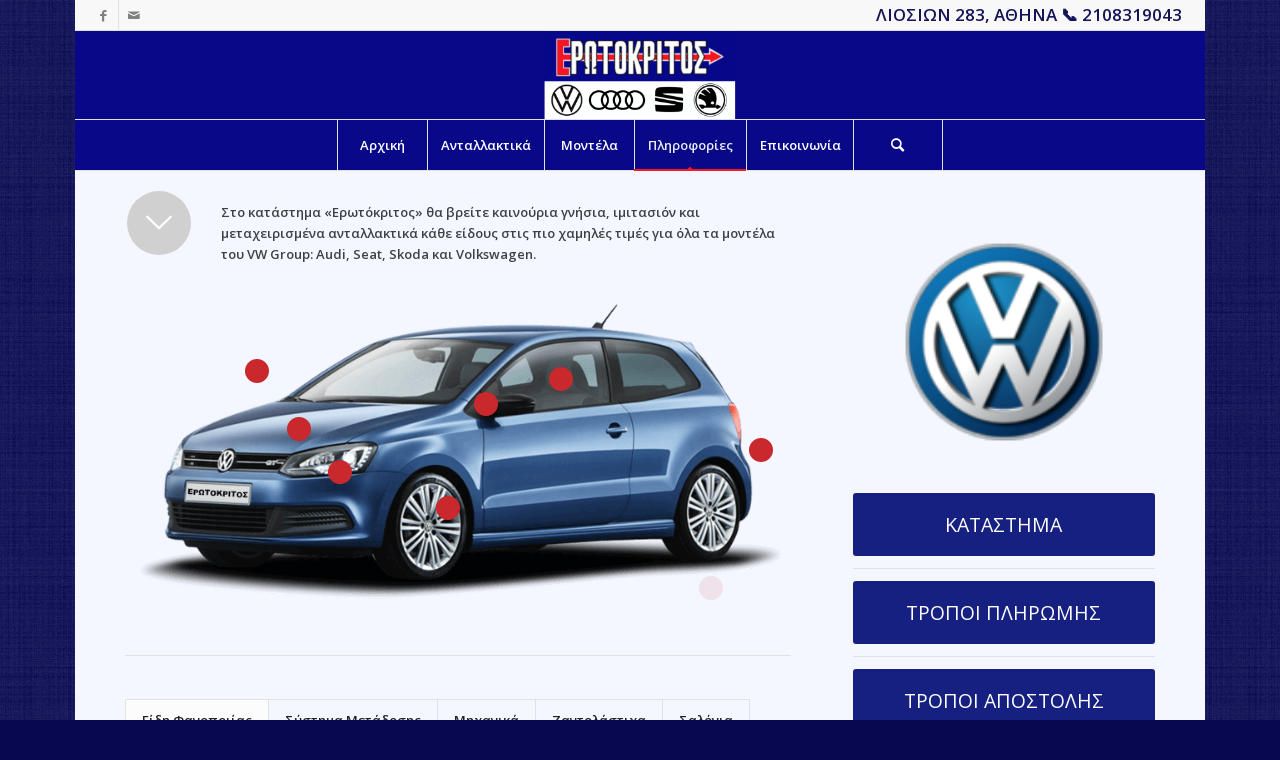

--- FILE ---
content_type: text/html; charset=UTF-8
request_url: https://e-erotokritos.gr/antallaktika-autokiniton
body_size: 28582
content:
<!DOCTYPE html>
<html lang="el" prefix="og: https://ogp.me/ns#" class="html_boxed responsive av-preloader-disabled  html_header_top html_logo_center html_bottom_nav_header html_menu_right html_large html_header_sticky_disabled html_header_shrinking_disabled html_header_topbar_active html_mobile_menu_phone html_header_searchicon html_content_align_center html_header_unstick_top html_header_stretch html_av-submenu-hidden html_av-submenu-display-click html_av-overlay-side html_av-overlay-side-classic html_av-submenu-noclone html_entry_id_2868 av-cookies-no-cookie-consent av-no-preview av-default-lightbox html_text_menu_active av-mobile-menu-switch-default">
<head>
<meta charset="UTF-8" />
<meta name="robots" content="index, follow" />


<!-- mobile setting -->
<meta name="viewport" content="width=device-width, initial-scale=1">

<!-- Scripts/CSS and wp_head hook -->
	<style>img:is([sizes="auto" i], [sizes^="auto," i]) { contain-intrinsic-size: 3000px 1500px }</style>
	<style type="text/css">@font-face { font-family: 'star'; src: url('https://e-erotokritos.gr/wp-content/plugins/woocommerce/assets/fonts/star.eot'); src: url('https://e-erotokritos.gr/wp-content/plugins/woocommerce/assets/fonts/star.eot?#iefix') format('embedded-opentype'), 	  url('https://e-erotokritos.gr/wp-content/plugins/woocommerce/assets/fonts/star.woff') format('woff'), 	  url('https://e-erotokritos.gr/wp-content/plugins/woocommerce/assets/fonts/star.ttf') format('truetype'), 	  url('https://e-erotokritos.gr/wp-content/plugins/woocommerce/assets/fonts/star.svg#star') format('svg'); font-weight: normal; font-style: normal;  } @font-face { font-family: 'WooCommerce'; src: url('https://e-erotokritos.gr/wp-content/plugins/woocommerce/assets/fonts/WooCommerce.eot'); src: url('https://e-erotokritos.gr/wp-content/plugins/woocommerce/assets/fonts/WooCommerce.eot?#iefix') format('embedded-opentype'), 	  url('https://e-erotokritos.gr/wp-content/plugins/woocommerce/assets/fonts/WooCommerce.woff') format('woff'), 	  url('https://e-erotokritos.gr/wp-content/plugins/woocommerce/assets/fonts/WooCommerce.ttf') format('truetype'), 	  url('https://e-erotokritos.gr/wp-content/plugins/woocommerce/assets/fonts/WooCommerce.svg#WooCommerce') format('svg'); font-weight: normal; font-style: normal;  } </style>
<!-- Search Engine Optimization by Rank Math PRO - https://rankmath.com/ -->
<title>Ανταλλακτικά Αυτοκινήτων Κανούργια Μεταχερισμένα vw seat skoda audi</title>
<meta name="description" content="Μεταχειρισμενα Καινουργια Ιμιτασιον ανταλακτικα για golf polo passat A1 A2 A3 A4 ibiza leon toledo fabia octavia metaxirismena antalaktika metaxeirismena"/>
<meta name="robots" content="follow, index, max-snippet:-1, max-video-preview:-1, max-image-preview:large"/>
<link rel="canonical" href="https://e-erotokritos.gr/antallaktika-autokiniton" />
<meta property="og:locale" content="el_GR" />
<meta property="og:type" content="article" />
<meta property="og:title" content="Ανταλλακτικά Αυτοκινήτων Κανούργια Μεταχερισμένα vw seat skoda audi" />
<meta property="og:description" content="Μεταχειρισμενα Καινουργια Ιμιτασιον ανταλακτικα για golf polo passat A1 A2 A3 A4 ibiza leon toledo fabia octavia metaxirismena antalaktika metaxeirismena" />
<meta property="og:url" content="https://e-erotokritos.gr/antallaktika-autokiniton" />
<meta property="og:site_name" content="Ανταλλακτικά Αυτοκινήτων Ερωτόκριτος | VW SEAT SKODA AUDI" />
<meta property="article:publisher" content="https://el-gr.facebook.com/ErotokritosAntallaktikaAuto" />
<meta property="og:updated_time" content="2018-07-13T14:41:58+03:00" />
<meta property="og:image" content="https://e-erotokritos.gr/wp-content/uploads/2014/03/vw-golf-gti-white-2014.jpg" />
<meta property="og:image:secure_url" content="https://e-erotokritos.gr/wp-content/uploads/2014/03/vw-golf-gti-white-2014.jpg" />
<meta property="og:image:width" content="560" />
<meta property="og:image:height" content="420" />
<meta property="og:image:alt" content="vw-golf-gti-white-2014" />
<meta property="og:image:type" content="image/jpeg" />
<meta name="twitter:card" content="summary_large_image" />
<meta name="twitter:title" content="Ανταλλακτικά Αυτοκινήτων Κανούργια Μεταχερισμένα vw seat skoda audi" />
<meta name="twitter:description" content="Μεταχειρισμενα Καινουργια Ιμιτασιον ανταλακτικα για golf polo passat A1 A2 A3 A4 ibiza leon toledo fabia octavia metaxirismena antalaktika metaxeirismena" />
<meta name="twitter:image" content="https://e-erotokritos.gr/wp-content/uploads/2014/03/vw-golf-gti-white-2014.jpg" />
<meta name="twitter:label1" content="Time to read" />
<meta name="twitter:data1" content="7 minutes" />
<!-- /Rank Math WordPress SEO plugin -->

<link rel="alternate" type="application/rss+xml" title="Ροή RSS &raquo; Ανταλλακτικά Αυτοκινήτων Ερωτόκριτος | VW SEAT SKODA AUDI" href="https://e-erotokritos.gr/feed" />
<link rel="alternate" type="application/rss+xml" title="Ροή Σχολίων &raquo; Ανταλλακτικά Αυτοκινήτων Ερωτόκριτος | VW SEAT SKODA AUDI" href="https://e-erotokritos.gr/comments/feed" />

<!-- google webfont font replacement -->

			<script type='text/javascript'>

				(function() {

					/*	check if webfonts are disabled by user setting via cookie - or user must opt in.	*/
					var html = document.getElementsByTagName('html')[0];
					var cookie_check = html.className.indexOf('av-cookies-needs-opt-in') >= 0 || html.className.indexOf('av-cookies-can-opt-out') >= 0;
					var allow_continue = true;
					var silent_accept_cookie = html.className.indexOf('av-cookies-user-silent-accept') >= 0;

					if( cookie_check && ! silent_accept_cookie )
					{
						if( ! document.cookie.match(/aviaCookieConsent/) || html.className.indexOf('av-cookies-session-refused') >= 0 )
						{
							allow_continue = false;
						}
						else
						{
							if( ! document.cookie.match(/aviaPrivacyRefuseCookiesHideBar/) )
							{
								allow_continue = false;
							}
							else if( ! document.cookie.match(/aviaPrivacyEssentialCookiesEnabled/) )
							{
								allow_continue = false;
							}
							else if( document.cookie.match(/aviaPrivacyGoogleWebfontsDisabled/) )
							{
								allow_continue = false;
							}
						}
					}

					if( allow_continue )
					{
						var f = document.createElement('link');

						f.type 	= 'text/css';
						f.rel 	= 'stylesheet';
						f.href 	= 'https://fonts.googleapis.com/css?family=Open+Sans:400,600&display=auto';
						f.id 	= 'avia-google-webfont';

						document.getElementsByTagName('head')[0].appendChild(f);
					}
				})();

			</script>
			<link rel='stylesheet' id='wp-block-library-css' href='https://e-erotokritos.gr/wp-includes/css/dist/block-library/style.min.css?ver=6.8.3' type='text/css' media='all' />
<style id='global-styles-inline-css' type='text/css'>
:root{--wp--preset--aspect-ratio--square: 1;--wp--preset--aspect-ratio--4-3: 4/3;--wp--preset--aspect-ratio--3-4: 3/4;--wp--preset--aspect-ratio--3-2: 3/2;--wp--preset--aspect-ratio--2-3: 2/3;--wp--preset--aspect-ratio--16-9: 16/9;--wp--preset--aspect-ratio--9-16: 9/16;--wp--preset--color--black: #000000;--wp--preset--color--cyan-bluish-gray: #abb8c3;--wp--preset--color--white: #ffffff;--wp--preset--color--pale-pink: #f78da7;--wp--preset--color--vivid-red: #cf2e2e;--wp--preset--color--luminous-vivid-orange: #ff6900;--wp--preset--color--luminous-vivid-amber: #fcb900;--wp--preset--color--light-green-cyan: #7bdcb5;--wp--preset--color--vivid-green-cyan: #00d084;--wp--preset--color--pale-cyan-blue: #8ed1fc;--wp--preset--color--vivid-cyan-blue: #0693e3;--wp--preset--color--vivid-purple: #9b51e0;--wp--preset--color--metallic-red: #b02b2c;--wp--preset--color--maximum-yellow-red: #edae44;--wp--preset--color--yellow-sun: #eeee22;--wp--preset--color--palm-leaf: #83a846;--wp--preset--color--aero: #7bb0e7;--wp--preset--color--old-lavender: #745f7e;--wp--preset--color--steel-teal: #5f8789;--wp--preset--color--raspberry-pink: #d65799;--wp--preset--color--medium-turquoise: #4ecac2;--wp--preset--gradient--vivid-cyan-blue-to-vivid-purple: linear-gradient(135deg,rgba(6,147,227,1) 0%,rgb(155,81,224) 100%);--wp--preset--gradient--light-green-cyan-to-vivid-green-cyan: linear-gradient(135deg,rgb(122,220,180) 0%,rgb(0,208,130) 100%);--wp--preset--gradient--luminous-vivid-amber-to-luminous-vivid-orange: linear-gradient(135deg,rgba(252,185,0,1) 0%,rgba(255,105,0,1) 100%);--wp--preset--gradient--luminous-vivid-orange-to-vivid-red: linear-gradient(135deg,rgba(255,105,0,1) 0%,rgb(207,46,46) 100%);--wp--preset--gradient--very-light-gray-to-cyan-bluish-gray: linear-gradient(135deg,rgb(238,238,238) 0%,rgb(169,184,195) 100%);--wp--preset--gradient--cool-to-warm-spectrum: linear-gradient(135deg,rgb(74,234,220) 0%,rgb(151,120,209) 20%,rgb(207,42,186) 40%,rgb(238,44,130) 60%,rgb(251,105,98) 80%,rgb(254,248,76) 100%);--wp--preset--gradient--blush-light-purple: linear-gradient(135deg,rgb(255,206,236) 0%,rgb(152,150,240) 100%);--wp--preset--gradient--blush-bordeaux: linear-gradient(135deg,rgb(254,205,165) 0%,rgb(254,45,45) 50%,rgb(107,0,62) 100%);--wp--preset--gradient--luminous-dusk: linear-gradient(135deg,rgb(255,203,112) 0%,rgb(199,81,192) 50%,rgb(65,88,208) 100%);--wp--preset--gradient--pale-ocean: linear-gradient(135deg,rgb(255,245,203) 0%,rgb(182,227,212) 50%,rgb(51,167,181) 100%);--wp--preset--gradient--electric-grass: linear-gradient(135deg,rgb(202,248,128) 0%,rgb(113,206,126) 100%);--wp--preset--gradient--midnight: linear-gradient(135deg,rgb(2,3,129) 0%,rgb(40,116,252) 100%);--wp--preset--font-size--small: 1rem;--wp--preset--font-size--medium: 1.125rem;--wp--preset--font-size--large: 1.75rem;--wp--preset--font-size--x-large: clamp(1.75rem, 3vw, 2.25rem);--wp--preset--spacing--20: 0.44rem;--wp--preset--spacing--30: 0.67rem;--wp--preset--spacing--40: 1rem;--wp--preset--spacing--50: 1.5rem;--wp--preset--spacing--60: 2.25rem;--wp--preset--spacing--70: 3.38rem;--wp--preset--spacing--80: 5.06rem;--wp--preset--shadow--natural: 6px 6px 9px rgba(0, 0, 0, 0.2);--wp--preset--shadow--deep: 12px 12px 50px rgba(0, 0, 0, 0.4);--wp--preset--shadow--sharp: 6px 6px 0px rgba(0, 0, 0, 0.2);--wp--preset--shadow--outlined: 6px 6px 0px -3px rgba(255, 255, 255, 1), 6px 6px rgba(0, 0, 0, 1);--wp--preset--shadow--crisp: 6px 6px 0px rgba(0, 0, 0, 1);}:root { --wp--style--global--content-size: 800px;--wp--style--global--wide-size: 1130px; }:where(body) { margin: 0; }.wp-site-blocks > .alignleft { float: left; margin-right: 2em; }.wp-site-blocks > .alignright { float: right; margin-left: 2em; }.wp-site-blocks > .aligncenter { justify-content: center; margin-left: auto; margin-right: auto; }:where(.is-layout-flex){gap: 0.5em;}:where(.is-layout-grid){gap: 0.5em;}.is-layout-flow > .alignleft{float: left;margin-inline-start: 0;margin-inline-end: 2em;}.is-layout-flow > .alignright{float: right;margin-inline-start: 2em;margin-inline-end: 0;}.is-layout-flow > .aligncenter{margin-left: auto !important;margin-right: auto !important;}.is-layout-constrained > .alignleft{float: left;margin-inline-start: 0;margin-inline-end: 2em;}.is-layout-constrained > .alignright{float: right;margin-inline-start: 2em;margin-inline-end: 0;}.is-layout-constrained > .aligncenter{margin-left: auto !important;margin-right: auto !important;}.is-layout-constrained > :where(:not(.alignleft):not(.alignright):not(.alignfull)){max-width: var(--wp--style--global--content-size);margin-left: auto !important;margin-right: auto !important;}.is-layout-constrained > .alignwide{max-width: var(--wp--style--global--wide-size);}body .is-layout-flex{display: flex;}.is-layout-flex{flex-wrap: wrap;align-items: center;}.is-layout-flex > :is(*, div){margin: 0;}body .is-layout-grid{display: grid;}.is-layout-grid > :is(*, div){margin: 0;}body{padding-top: 0px;padding-right: 0px;padding-bottom: 0px;padding-left: 0px;}a:where(:not(.wp-element-button)){text-decoration: underline;}:root :where(.wp-element-button, .wp-block-button__link){background-color: #32373c;border-width: 0;color: #fff;font-family: inherit;font-size: inherit;line-height: inherit;padding: calc(0.667em + 2px) calc(1.333em + 2px);text-decoration: none;}.has-black-color{color: var(--wp--preset--color--black) !important;}.has-cyan-bluish-gray-color{color: var(--wp--preset--color--cyan-bluish-gray) !important;}.has-white-color{color: var(--wp--preset--color--white) !important;}.has-pale-pink-color{color: var(--wp--preset--color--pale-pink) !important;}.has-vivid-red-color{color: var(--wp--preset--color--vivid-red) !important;}.has-luminous-vivid-orange-color{color: var(--wp--preset--color--luminous-vivid-orange) !important;}.has-luminous-vivid-amber-color{color: var(--wp--preset--color--luminous-vivid-amber) !important;}.has-light-green-cyan-color{color: var(--wp--preset--color--light-green-cyan) !important;}.has-vivid-green-cyan-color{color: var(--wp--preset--color--vivid-green-cyan) !important;}.has-pale-cyan-blue-color{color: var(--wp--preset--color--pale-cyan-blue) !important;}.has-vivid-cyan-blue-color{color: var(--wp--preset--color--vivid-cyan-blue) !important;}.has-vivid-purple-color{color: var(--wp--preset--color--vivid-purple) !important;}.has-metallic-red-color{color: var(--wp--preset--color--metallic-red) !important;}.has-maximum-yellow-red-color{color: var(--wp--preset--color--maximum-yellow-red) !important;}.has-yellow-sun-color{color: var(--wp--preset--color--yellow-sun) !important;}.has-palm-leaf-color{color: var(--wp--preset--color--palm-leaf) !important;}.has-aero-color{color: var(--wp--preset--color--aero) !important;}.has-old-lavender-color{color: var(--wp--preset--color--old-lavender) !important;}.has-steel-teal-color{color: var(--wp--preset--color--steel-teal) !important;}.has-raspberry-pink-color{color: var(--wp--preset--color--raspberry-pink) !important;}.has-medium-turquoise-color{color: var(--wp--preset--color--medium-turquoise) !important;}.has-black-background-color{background-color: var(--wp--preset--color--black) !important;}.has-cyan-bluish-gray-background-color{background-color: var(--wp--preset--color--cyan-bluish-gray) !important;}.has-white-background-color{background-color: var(--wp--preset--color--white) !important;}.has-pale-pink-background-color{background-color: var(--wp--preset--color--pale-pink) !important;}.has-vivid-red-background-color{background-color: var(--wp--preset--color--vivid-red) !important;}.has-luminous-vivid-orange-background-color{background-color: var(--wp--preset--color--luminous-vivid-orange) !important;}.has-luminous-vivid-amber-background-color{background-color: var(--wp--preset--color--luminous-vivid-amber) !important;}.has-light-green-cyan-background-color{background-color: var(--wp--preset--color--light-green-cyan) !important;}.has-vivid-green-cyan-background-color{background-color: var(--wp--preset--color--vivid-green-cyan) !important;}.has-pale-cyan-blue-background-color{background-color: var(--wp--preset--color--pale-cyan-blue) !important;}.has-vivid-cyan-blue-background-color{background-color: var(--wp--preset--color--vivid-cyan-blue) !important;}.has-vivid-purple-background-color{background-color: var(--wp--preset--color--vivid-purple) !important;}.has-metallic-red-background-color{background-color: var(--wp--preset--color--metallic-red) !important;}.has-maximum-yellow-red-background-color{background-color: var(--wp--preset--color--maximum-yellow-red) !important;}.has-yellow-sun-background-color{background-color: var(--wp--preset--color--yellow-sun) !important;}.has-palm-leaf-background-color{background-color: var(--wp--preset--color--palm-leaf) !important;}.has-aero-background-color{background-color: var(--wp--preset--color--aero) !important;}.has-old-lavender-background-color{background-color: var(--wp--preset--color--old-lavender) !important;}.has-steel-teal-background-color{background-color: var(--wp--preset--color--steel-teal) !important;}.has-raspberry-pink-background-color{background-color: var(--wp--preset--color--raspberry-pink) !important;}.has-medium-turquoise-background-color{background-color: var(--wp--preset--color--medium-turquoise) !important;}.has-black-border-color{border-color: var(--wp--preset--color--black) !important;}.has-cyan-bluish-gray-border-color{border-color: var(--wp--preset--color--cyan-bluish-gray) !important;}.has-white-border-color{border-color: var(--wp--preset--color--white) !important;}.has-pale-pink-border-color{border-color: var(--wp--preset--color--pale-pink) !important;}.has-vivid-red-border-color{border-color: var(--wp--preset--color--vivid-red) !important;}.has-luminous-vivid-orange-border-color{border-color: var(--wp--preset--color--luminous-vivid-orange) !important;}.has-luminous-vivid-amber-border-color{border-color: var(--wp--preset--color--luminous-vivid-amber) !important;}.has-light-green-cyan-border-color{border-color: var(--wp--preset--color--light-green-cyan) !important;}.has-vivid-green-cyan-border-color{border-color: var(--wp--preset--color--vivid-green-cyan) !important;}.has-pale-cyan-blue-border-color{border-color: var(--wp--preset--color--pale-cyan-blue) !important;}.has-vivid-cyan-blue-border-color{border-color: var(--wp--preset--color--vivid-cyan-blue) !important;}.has-vivid-purple-border-color{border-color: var(--wp--preset--color--vivid-purple) !important;}.has-metallic-red-border-color{border-color: var(--wp--preset--color--metallic-red) !important;}.has-maximum-yellow-red-border-color{border-color: var(--wp--preset--color--maximum-yellow-red) !important;}.has-yellow-sun-border-color{border-color: var(--wp--preset--color--yellow-sun) !important;}.has-palm-leaf-border-color{border-color: var(--wp--preset--color--palm-leaf) !important;}.has-aero-border-color{border-color: var(--wp--preset--color--aero) !important;}.has-old-lavender-border-color{border-color: var(--wp--preset--color--old-lavender) !important;}.has-steel-teal-border-color{border-color: var(--wp--preset--color--steel-teal) !important;}.has-raspberry-pink-border-color{border-color: var(--wp--preset--color--raspberry-pink) !important;}.has-medium-turquoise-border-color{border-color: var(--wp--preset--color--medium-turquoise) !important;}.has-vivid-cyan-blue-to-vivid-purple-gradient-background{background: var(--wp--preset--gradient--vivid-cyan-blue-to-vivid-purple) !important;}.has-light-green-cyan-to-vivid-green-cyan-gradient-background{background: var(--wp--preset--gradient--light-green-cyan-to-vivid-green-cyan) !important;}.has-luminous-vivid-amber-to-luminous-vivid-orange-gradient-background{background: var(--wp--preset--gradient--luminous-vivid-amber-to-luminous-vivid-orange) !important;}.has-luminous-vivid-orange-to-vivid-red-gradient-background{background: var(--wp--preset--gradient--luminous-vivid-orange-to-vivid-red) !important;}.has-very-light-gray-to-cyan-bluish-gray-gradient-background{background: var(--wp--preset--gradient--very-light-gray-to-cyan-bluish-gray) !important;}.has-cool-to-warm-spectrum-gradient-background{background: var(--wp--preset--gradient--cool-to-warm-spectrum) !important;}.has-blush-light-purple-gradient-background{background: var(--wp--preset--gradient--blush-light-purple) !important;}.has-blush-bordeaux-gradient-background{background: var(--wp--preset--gradient--blush-bordeaux) !important;}.has-luminous-dusk-gradient-background{background: var(--wp--preset--gradient--luminous-dusk) !important;}.has-pale-ocean-gradient-background{background: var(--wp--preset--gradient--pale-ocean) !important;}.has-electric-grass-gradient-background{background: var(--wp--preset--gradient--electric-grass) !important;}.has-midnight-gradient-background{background: var(--wp--preset--gradient--midnight) !important;}.has-small-font-size{font-size: var(--wp--preset--font-size--small) !important;}.has-medium-font-size{font-size: var(--wp--preset--font-size--medium) !important;}.has-large-font-size{font-size: var(--wp--preset--font-size--large) !important;}.has-x-large-font-size{font-size: var(--wp--preset--font-size--x-large) !important;}
:where(.wp-block-post-template.is-layout-flex){gap: 1.25em;}:where(.wp-block-post-template.is-layout-grid){gap: 1.25em;}
:where(.wp-block-columns.is-layout-flex){gap: 2em;}:where(.wp-block-columns.is-layout-grid){gap: 2em;}
:root :where(.wp-block-pullquote){font-size: 1.5em;line-height: 1.6;}
</style>
<style id='woocommerce-inline-inline-css' type='text/css'>
.woocommerce form .form-row .required { visibility: visible; }
</style>
<link rel='stylesheet' id='brands-styles-css' href='https://e-erotokritos.gr/wp-content/plugins/woocommerce/assets/css/brands.css?ver=10.2.2' type='text/css' media='all' />
<link rel='stylesheet' id='avia-merged-styles-css' href='https://e-erotokritos.gr/wp-content/uploads/dynamic_avia/avia-merged-styles-d72df4846d82342f51bed2bf11397ab9---6957f6968edcf.css' type='text/css' media='all' />
<link rel='stylesheet' id='avia-single-post-2868-css' href='https://e-erotokritos.gr/wp-content/uploads/dynamic_avia/avia_posts_css/post-2868.css?ver=ver-1767400145' type='text/css' media='all' />
<script type="text/javascript" src="https://e-erotokritos.gr/wp-includes/js/jquery/jquery.min.js?ver=3.7.1" id="jquery-core-js"></script>
<script type="text/javascript" src="https://e-erotokritos.gr/wp-includes/js/jquery/jquery-migrate.min.js?ver=3.4.1" id="jquery-migrate-js"></script>
<script type="text/javascript" src="https://e-erotokritos.gr/wp-content/plugins/woocommerce/assets/js/js-cookie/js.cookie.min.js?ver=2.1.4-wc.10.2.2" id="js-cookie-js" defer="defer" data-wp-strategy="defer"></script>
<script type="text/javascript" id="wc-cart-fragments-js-extra">
/* <![CDATA[ */
var wc_cart_fragments_params = {"ajax_url":"\/wp-admin\/admin-ajax.php","wc_ajax_url":"\/?wc-ajax=%%endpoint%%","cart_hash_key":"wc_cart_hash_3df634c915f53b0081439085d0b56882","fragment_name":"wc_fragments_3df634c915f53b0081439085d0b56882","request_timeout":"5000"};
/* ]]> */
</script>
<script type="text/javascript" src="https://e-erotokritos.gr/wp-content/plugins/woocommerce/assets/js/frontend/cart-fragments.min.js?ver=10.2.2" id="wc-cart-fragments-js" defer="defer" data-wp-strategy="defer"></script>
<script type="text/javascript" src="https://e-erotokritos.gr/wp-content/plugins/woocommerce/assets/js/jquery-blockui/jquery.blockUI.min.js?ver=2.7.0-wc.10.2.2" id="jquery-blockui-js" defer="defer" data-wp-strategy="defer"></script>
<script type="text/javascript" id="wc-add-to-cart-js-extra">
/* <![CDATA[ */
var wc_add_to_cart_params = {"ajax_url":"\/wp-admin\/admin-ajax.php","wc_ajax_url":"\/?wc-ajax=%%endpoint%%","i18n_view_cart":"\u039a\u03b1\u03bb\u03ac\u03b8\u03b9","cart_url":"https:\/\/e-erotokritos.gr\/kalathi","is_cart":"","cart_redirect_after_add":"no"};
/* ]]> */
</script>
<script type="text/javascript" src="https://e-erotokritos.gr/wp-content/plugins/woocommerce/assets/js/frontend/add-to-cart.min.js?ver=10.2.2" id="wc-add-to-cart-js" defer="defer" data-wp-strategy="defer"></script>
<script type="text/javascript" id="woocommerce-js-extra">
/* <![CDATA[ */
var woocommerce_params = {"ajax_url":"\/wp-admin\/admin-ajax.php","wc_ajax_url":"\/?wc-ajax=%%endpoint%%","i18n_password_show":"\u0395\u03bc\u03c6\u03ac\u03bd\u03b9\u03c3\u03b7 \u03c3\u03c5\u03bd\u03b8\u03b7\u03bc\u03b1\u03c4\u03b9\u03ba\u03bf\u03cd","i18n_password_hide":"\u0391\u03c0\u03cc\u03ba\u03c1\u03c5\u03c8\u03b7 \u03c3\u03c5\u03bd\u03b8\u03b7\u03bc\u03b1\u03c4\u03b9\u03ba\u03bf\u03cd"};
/* ]]> */
</script>
<script type="text/javascript" src="https://e-erotokritos.gr/wp-content/plugins/woocommerce/assets/js/frontend/woocommerce.min.js?ver=10.2.2" id="woocommerce-js" defer="defer" data-wp-strategy="defer"></script>
<script type="text/javascript" src="https://e-erotokritos.gr/wp-content/uploads/dynamic_avia/avia-head-scripts-7ad3d58092a32d4b0bebec4b48182fcd---6957f6969b911.js" id="avia-head-scripts-js"></script>
<link rel="https://api.w.org/" href="https://e-erotokritos.gr/wp-json/" /><link rel="alternate" title="JSON" type="application/json" href="https://e-erotokritos.gr/wp-json/wp/v2/pages/2868" /><link rel="EditURI" type="application/rsd+xml" title="RSD" href="https://e-erotokritos.gr/xmlrpc.php?rsd" />
<meta name="generator" content="WordPress 6.8.3" />
<link rel='shortlink' href='https://e-erotokritos.gr/?p=2868' />
<link rel="alternate" title="oEmbed (JSON)" type="application/json+oembed" href="https://e-erotokritos.gr/wp-json/oembed/1.0/embed?url=https%3A%2F%2Fe-erotokritos.gr%2Fantallaktika-autokiniton" />
<link rel="alternate" title="oEmbed (XML)" type="text/xml+oembed" href="https://e-erotokritos.gr/wp-json/oembed/1.0/embed?url=https%3A%2F%2Fe-erotokritos.gr%2Fantallaktika-autokiniton&#038;format=xml" />
<link rel="profile" href="http://gmpg.org/xfn/11" />
<link rel="alternate" type="application/rss+xml" title="Ανταλλακτικά Αυτοκινήτων Ερωτόκριτος | VW SEAT SKODA AUDI RSS2 Feed" href="https://e-erotokritos.gr/feed" />
<link rel="pingback" href="https://e-erotokritos.gr/xmlrpc.php" />
<!--[if lt IE 9]><script src="https://e-erotokritos.gr/wp-content/themes/enfold/js/html5shiv.js"></script><![endif]-->
<link rel="icon" href="https://e-erotokritos.gr/wp-content/uploads/2013/04/favicon.ico" type="image/x-icon">
	<noscript><style>.woocommerce-product-gallery{ opacity: 1 !important; }</style></noscript>
	<script type="text/javascript" id="google_gtagjs" src="https://www.googletagmanager.com/gtag/js?id=G-FWSYQ03L8H" async="async"></script>
<script type="text/javascript" id="google_gtagjs-inline">
/* <![CDATA[ */
window.dataLayer = window.dataLayer || [];function gtag(){dataLayer.push(arguments);}gtag('js', new Date());gtag('config', 'G-FWSYQ03L8H', {} );
/* ]]> */
</script>

<!-- To speed up the rendering and to display the site as fast as possible to the user we include some styles and scripts for above the fold content inline -->
<script type="text/javascript">'use strict';var avia_is_mobile=!1;if(/Android|webOS|iPhone|iPad|iPod|BlackBerry|IEMobile|Opera Mini/i.test(navigator.userAgent)&&'ontouchstart' in document.documentElement){avia_is_mobile=!0;document.documentElement.className+=' avia_mobile '}
else{document.documentElement.className+=' avia_desktop '};document.documentElement.className+=' js_active ';(function(){var e=['-webkit-','-moz-','-ms-',''],n='',o=!1,a=!1;for(var t in e){if(e[t]+'transform' in document.documentElement.style){o=!0;n=e[t]+'transform'};if(e[t]+'perspective' in document.documentElement.style){a=!0}};if(o){document.documentElement.className+=' avia_transform '};if(a){document.documentElement.className+=' avia_transform3d '};if(typeof document.getElementsByClassName=='function'&&typeof document.documentElement.getBoundingClientRect=='function'&&avia_is_mobile==!1){if(n&&window.innerHeight>0){setTimeout(function(){var e=0,o={},a=0,t=document.getElementsByClassName('av-parallax'),i=window.pageYOffset||document.documentElement.scrollTop;for(e=0;e<t.length;e++){t[e].style.top='0px';o=t[e].getBoundingClientRect();a=Math.ceil((window.innerHeight+i-o.top)*0.3);t[e].style[n]='translate(0px, '+a+'px)';t[e].style.top='auto';t[e].className+=' enabled-parallax '}},50)}}})();</script><link rel="icon" href="https://e-erotokritos.gr/wp-content/uploads/2025/11/cropped-erotokritos-e-favicon-32x32.png" sizes="32x32" />
<link rel="icon" href="https://e-erotokritos.gr/wp-content/uploads/2025/11/cropped-erotokritos-e-favicon-192x192.png" sizes="192x192" />
<link rel="apple-touch-icon" href="https://e-erotokritos.gr/wp-content/uploads/2025/11/cropped-erotokritos-e-favicon-180x180.png" />
<meta name="msapplication-TileImage" content="https://e-erotokritos.gr/wp-content/uploads/2025/11/cropped-erotokritos-e-favicon-270x270.png" />
<style type="text/css">
		@font-face {font-family: 'entypo-fontello'; font-weight: normal; font-style: normal; font-display: auto;
		src: url('https://e-erotokritos.gr/wp-content/themes/enfold/config-templatebuilder/avia-template-builder/assets/fonts/entypo-fontello.woff2') format('woff2'),
		url('https://e-erotokritos.gr/wp-content/themes/enfold/config-templatebuilder/avia-template-builder/assets/fonts/entypo-fontello.woff') format('woff'),
		url('https://e-erotokritos.gr/wp-content/themes/enfold/config-templatebuilder/avia-template-builder/assets/fonts/entypo-fontello.ttf') format('truetype'),
		url('https://e-erotokritos.gr/wp-content/themes/enfold/config-templatebuilder/avia-template-builder/assets/fonts/entypo-fontello.svg#entypo-fontello') format('svg'),
		url('https://e-erotokritos.gr/wp-content/themes/enfold/config-templatebuilder/avia-template-builder/assets/fonts/entypo-fontello.eot'),
		url('https://e-erotokritos.gr/wp-content/themes/enfold/config-templatebuilder/avia-template-builder/assets/fonts/entypo-fontello.eot?#iefix') format('embedded-opentype');
		} #top .avia-font-entypo-fontello, body .avia-font-entypo-fontello, html body [data-av_iconfont='entypo-fontello']:before{ font-family: 'entypo-fontello'; }
		</style>

<!--
Debugging Info for Theme support: 

Theme: Enfold
Version: 5.6.8
Installed: enfold
AviaFramework Version: 5.6
AviaBuilder Version: 5.3
aviaElementManager Version: 1.0.1
ML:256-PU:26-PLA:6
WP:6.8.3
Compress: CSS:all theme files - JS:all theme files
Updates: enabled - token has changed and not verified
PLAu:5
-->
</head>

<body id="top" class="wp-singular page-template-default page page-id-2868 wp-theme-enfold boxed rtl_columns av-curtain-numeric open_sans  theme-enfold woocommerce-no-js avia-responsive-images-support avia-woocommerce-30" itemscope="itemscope" itemtype="https://schema.org/WebPage" >

	
	<div id='wrap_all'>

	
<header id='header' class='all_colors header_color dark_bg_color  av_header_top av_logo_center av_bottom_nav_header av_menu_right av_large av_header_sticky_disabled av_header_shrinking_disabled av_header_stretch av_mobile_menu_phone av_header_searchicon av_header_unstick_top av_seperator_big_border' data-av_shrink_factor='50' role="banner" itemscope="itemscope" itemtype="https://schema.org/WPHeader" >

		<div id='header_meta' class='container_wrap container_wrap_meta  av_icon_active_left av_extra_header_active av_phone_active_right av_entry_id_2868'>

			      <div class='container'>
			      <ul class='noLightbox social_bookmarks icon_count_2'><li class='social_bookmarks_facebook av-social-link-facebook social_icon_1'><a target="_blank" aria-label="Link to Facebook" href='https://el-gr.facebook.com/ErotokritosAntallaktikaAuto' aria-hidden='false' data-av_icon='' data-av_iconfont='entypo-fontello' title='Facebook' rel="noopener"><span class='avia_hidden_link_text'>Facebook</span></a></li><li class='social_bookmarks_mail av-social-link-mail social_icon_2'><a  aria-label="Link to Mail" href='mailto:info@e-erotokritos.gr' aria-hidden='false' data-av_icon='' data-av_iconfont='entypo-fontello' title='Mail'><span class='avia_hidden_link_text'>Mail</span></a></li></ul><div class='phone-info '><div>ΛΙΟΣΙΩΝ 283, ΑΘΗΝΑ 📞 2108319043</div></div>			      </div>
		</div>

		<div  id='header_main' class='container_wrap container_wrap_logo'>

        <ul  class = 'menu-item cart_dropdown ' data-success='was added to the cart'><li class="cart_dropdown_first"><a class='cart_dropdown_link' href='https://e-erotokritos.gr/kalathi'><span aria-hidden='true' data-av_icon='' data-av_iconfont='entypo-fontello'></span><span class='av-cart-counter '>0</span><span class="avia_hidden_link_text">Shopping Cart</span></a><!--<span class='cart_subtotal'><span class="woocommerce-Price-amount amount"><bdi>0,00&nbsp;<span class="woocommerce-Price-currencySymbol">&euro;</span></bdi></span></span>--><div class="dropdown_widget dropdown_widget_cart"><div class="avia-arrow"></div><div class="widget_shopping_cart_content"></div></div></li></ul><div class='container av-logo-container'><div class='inner-container'><span class='logo avia-standard-logo'><a href='https://e-erotokritos.gr/' class='' aria-label='erotokritos-em-logo' title='erotokritos-em-logo'><img src="https://e-erotokritos.gr/wp-content/uploads/2025/11/erotokritos-em-logo.png" srcset="https://e-erotokritos.gr/wp-content/uploads/2025/11/erotokritos-em-logo.png 300w, https://e-erotokritos.gr/wp-content/uploads/2025/11/erotokritos-em-logo-150x69.png 150w" sizes="(max-width: 300px) 100vw, 300px" height="100" width="300" alt='Ανταλλακτικά Αυτοκινήτων Ερωτόκριτος | VW SEAT SKODA AUDI' title='erotokritos-em-logo' /></a></span></div></div><div id='header_main_alternate' class='container_wrap'><div class='container'><nav class='main_menu' data-selectname='Select a page'  role="navigation" itemscope="itemscope" itemtype="https://schema.org/SiteNavigationElement" ><div class="avia-menu av-main-nav-wrap"><ul role="menu" class="menu av-main-nav" id="avia-menu"><li role="menuitem" id="menu-item-4161" class="menu-item menu-item-type-custom menu-item-object-custom menu-item-home menu-item-top-level menu-item-top-level-1"><a href="https://e-erotokritos.gr/" itemprop="url" tabindex="0"><span class="avia-bullet"></span><span class="avia-menu-text">Αρχική</span><span class="avia-menu-fx"><span class="avia-arrow-wrap"><span class="avia-arrow"></span></span></span></a></li>
<li role="menuitem" id="menu-item-4158" class="menu-item menu-item-type-post_type menu-item-object-page menu-item-top-level menu-item-top-level-2"><a href="https://e-erotokritos.gr/metaxeirismena-antallaktika" itemprop="url" tabindex="0"><span class="avia-bullet"></span><span class="avia-menu-text">Ανταλλακτικά</span><span class="avia-menu-fx"><span class="avia-arrow-wrap"><span class="avia-arrow"></span></span></span></a></li>
<li role="menuitem" id="menu-item-4531" class="menu-item menu-item-type-post_type menu-item-object-page menu-item-mega-parent  menu-item-top-level menu-item-top-level-3"><a href="https://e-erotokritos.gr/antallaktika-vag" itemprop="url" tabindex="0"><span class="avia-bullet"></span><span class="avia-menu-text">Μοντέλα</span><span class="avia-menu-fx"><span class="avia-arrow-wrap"><span class="avia-arrow"></span></span></span></a></li>
<li role="menuitem" id="menu-item-2874" class="menu-item menu-item-type-custom menu-item-object-custom current-menu-item current-menu-ancestor current-menu-parent menu-item-has-children menu-item-mega-parent  menu-item-top-level menu-item-top-level-4"><a href="https://e-erotokritos.gr/antallaktika-autokiniton" itemprop="url" tabindex="0"><span class="avia-bullet"></span><span class="avia-menu-text">Πληροφορίες</span><span class="avia-menu-fx"><span class="avia-arrow-wrap"><span class="avia-arrow"></span></span></span></a>
<div class='avia_mega_div avia_mega4 twelve units'>

<ul class="sub-menu">
	<li role="menuitem" id="menu-item-2877" class="menu-item menu-item-type-post_type menu-item-object-page current-menu-item page_item page-item-2868 current_page_item avia_mega_menu_columns_4 three units  avia_mega_menu_columns_first"><span class='mega_menu_title heading-color av-special-font'><a href='https://e-erotokritos.gr/antallaktika-autokiniton'>Ανταλλακτικά</a></span></li>
	<li role="menuitem" id="menu-item-2876" class="menu-item menu-item-type-post_type menu-item-object-page avia_mega_menu_columns_4 three units "><span class='mega_menu_title heading-color av-special-font'><a href='https://e-erotokritos.gr/katastima-antalaktikwn-autokinitwn-athina'>Κατάστημα</a></span></li>
	<li role="menuitem" id="menu-item-4159" class="menu-item menu-item-type-post_type menu-item-object-page avia_mega_menu_columns_4 three units "><span class='mega_menu_title heading-color av-special-font'><a href='https://e-erotokritos.gr/tropoi-apostolis'>Τρόποι Αποστολής</a></span></li>
	<li role="menuitem" id="menu-item-4160" class="menu-item menu-item-type-post_type menu-item-object-page avia_mega_menu_columns_4 three units avia_mega_menu_columns_last"><span class='mega_menu_title heading-color av-special-font'><a href='https://e-erotokritos.gr/tropoi-pliromis'>Τρόποι Πληρωμής</a></span></li>
</ul>

</div>
</li>
<li role="menuitem" id="menu-item-2875" class="menu-item menu-item-type-post_type menu-item-object-page menu-item-top-level menu-item-top-level-5"><a href="https://e-erotokritos.gr/epikoinonia" itemprop="url" tabindex="0"><span class="avia-bullet"></span><span class="avia-menu-text">Επικοινωνία</span><span class="avia-menu-fx"><span class="avia-arrow-wrap"><span class="avia-arrow"></span></span></span></a></li>
<li id="menu-item-search" class="noMobile menu-item menu-item-search-dropdown menu-item-avia-special" role="menuitem"><a aria-label="Search" href="?s=" rel="nofollow" data-avia-search-tooltip="

&lt;form role=&quot;search&quot; action=&quot;https://e-erotokritos.gr/&quot; id=&quot;searchform&quot; method=&quot;get&quot; class=&quot;&quot;&gt;
	&lt;div&gt;
		&lt;input type=&quot;submit&quot; value=&quot;&quot; id=&quot;searchsubmit&quot; class=&quot;button avia-font-entypo-fontello&quot; /&gt;
		&lt;input type=&quot;text&quot; id=&quot;s&quot; name=&quot;s&quot; value=&quot;&quot; placeholder=&#039;Search&#039; /&gt;
			&lt;/div&gt;
&lt;/form&gt;
" aria-hidden='false' data-av_icon='' data-av_iconfont='entypo-fontello'><span class="avia_hidden_link_text">Search</span></a></li><li class="av-burger-menu-main menu-item-avia-special " role="menuitem">
	        			<a href="#" aria-label="Menu" aria-hidden="false">
							<span class="av-hamburger av-hamburger--spin av-js-hamburger">
								<span class="av-hamburger-box">
						          <span class="av-hamburger-inner"></span>
						          <strong>Menu</strong>
								</span>
							</span>
							<span class="avia_hidden_link_text">Menu</span>
						</a>
	        		   </li></ul></div></nav></div> </div> 
		<!-- end container_wrap-->
		</div>
<div class="header_bg"></div>
<!-- end header -->
</header>

	<div id='main' class='all_colors' data-scroll-offset='0'>

	<div id='av_section_1'  class='avia-section av-1wz2x78-dd950cbc5d1d187f3d361719a091d9d3 main_color avia-section-small avia-no-shadow  avia-builder-el-0  avia-builder-el-no-sibling  avia-bg-style-scroll container_wrap fullsize'  ><div class='container av-section-cont-open' ><main  role="main" itemprop="mainContentOfPage"  class='template-page content  av-content-full alpha units'><div class='post-entry post-entry-type-page post-entry-2868'><div class='entry-content-wrapper clearfix'>
<div class="flex_column av_two_third  flex_column_div first  avia-builder-el-1  el_before_av_one_third  avia-builder-el-first  " ><div  class='avia-icon-list-container av-1todaw4-898c538547edc4af1d9a93c464d5d024  avia-builder-el-2  el_before_av_image_hotspot  avia-builder-el-no-sibling '><ul class='avia-icon-list avia_animate_when_almost_visible avia-icon-list-left av-iconlist-big av-1todaw4-898c538547edc4af1d9a93c464d5d024 avia-iconlist-animate'>
<li><div class='iconlist_icon av-1rc7w90-57db2e6ea728526a3c8b6f357e6501af avia-font-entypo-fontello'><span class='iconlist-char' aria-hidden='true' data-av_icon='' data-av_iconfont='entypo-fontello'></span></div><article class="article-icon-entry "  itemscope="itemscope" itemtype="https://schema.org/CreativeWork" ><div class="iconlist_content_wrap"><header class="entry-content-header"><h4 class='av_iconlist_title iconlist_title  '  itemprop="headline" > </h4></header><div class='iconlist_content '  itemprop="text" ><p><strong>Στο κατάστημα «Ερωτόκριτος» θα βρείτε καινούρια γνήσια, ιμιτασιόν και μεταχειρισμένα ανταλλακτικά κάθε είδους στις πιο χαμηλές τιμές για όλα τα μοντέλα του VW Group: Audi, Seat, Skoda και Volkswagen.</strong></p>
</div></div><footer class="entry-footer"></footer></article><div class="iconlist-timeline"></div></li>
</ul></div>
<div  class='av-hotspot-image-container av-1qmoeec-da27649c54956fa027cdd611f1e77918  avia-builder-el-3  el_after_av_iconlist  el_before_av_hr  av-hotspot-blank avia_animated_image avia_animate_when_almost_visible bottom-to-top av-mobile-fallback-active  av-non-fullwidth-hotspot-image'  itemprop="image" itemscope="itemscope" itemtype="https://schema.org/ImageObject" ><div class='av-hotspot-container'><div class='av-hotspot-container-inner-cell'><div class='av-hotspot-container-inner-wrap'><div class='av-image-hotspot av-1oqzmms-a26cadc80c564e8faaa5e0cdf6c9fb1a av-image-hotspot-1 ' data-avia-tooltip-position='top' data-avia-tooltip-alignment='left' data-avia-tooltip-class='av-tt-default-width av-tt-pos-above av-tt-align-left  av-mobile-fallback-active  main_color av-tt-hotspot' data-avia-tooltip='&lt;p&gt;&lt;strong&gt;Είδη Φανοποιίας&lt;/strong&gt;&lt;/p&gt;
'><div class='av-image-hotspot_inner'>1</div><div class='av-image-hotspot-pulse'></div></div><div class='av-image-hotspot av-1n7vbg4-31e389bb7fe3931ed58e29d098433cf5 av-image-hotspot-2 ' data-avia-tooltip-position='right' data-avia-tooltip-alignment='centered' data-avia-tooltip-class='av-tt-default-width av-tt-pos-right av-tt-align-centered  av-mobile-fallback-active  main_color av-tt-hotspot' data-avia-tooltip='&lt;p&gt;&lt;strong&gt;Μηχανικά μέρη&lt;/strong&gt;&lt;/p&gt;
'><div class='av-image-hotspot_inner'>2</div><div class='av-image-hotspot-pulse'></div></div><div class='av-image-hotspot av-5q7ras-0a27adfa887f918c08b0bf14dcf2fb5f av-image-hotspot-3 ' data-avia-tooltip-position='top' data-avia-tooltip-alignment='left' data-avia-tooltip-class='av-tt-default-width av-tt-pos-above av-tt-align-left  av-mobile-fallback-active  main_color av-tt-hotspot' data-avia-tooltip='&lt;p&gt;&lt;strong&gt;Σύστημα Μετάδοσης&lt;/strong&gt;&lt;/p&gt;
'><div class='av-image-hotspot_inner'>3</div><div class='av-image-hotspot-pulse'></div></div><div class='av-image-hotspot av-1jc1o10-57cbbd9e0b64da0ef3d153f2e63470b9 av-image-hotspot-4 ' data-avia-tooltip-position='right' data-avia-tooltip-alignment='centered' data-avia-tooltip-class='av-tt-default-width av-tt-pos-right av-tt-align-centered  av-mobile-fallback-active  main_color av-tt-hotspot' data-avia-tooltip='&lt;p&gt;&lt;strong&gt;Ζαντολάστιχα&lt;/strong&gt;&lt;/p&gt;
'><div class='av-image-hotspot_inner'>4</div><div class='av-image-hotspot-pulse'></div></div><div class='av-image-hotspot av-1i42t04-b7ba3306e7b26444be3fb36098e82d6f av-image-hotspot-5 ' data-avia-tooltip-position='bottom' data-avia-tooltip-alignment='centered' data-avia-tooltip-class='av-tt-default-width av-tt-pos-below av-tt-align-centered  av-mobile-fallback-active  main_color av-tt-hotspot' data-avia-tooltip='&lt;p&gt;&lt;strong&gt;Σαλόνια&lt;/strong&gt;&lt;/p&gt;
'><div class='av-image-hotspot_inner'>5</div><div class='av-image-hotspot-pulse'></div></div><div class='av-image-hotspot av-1g1gjr8-07e28c0d517ebbf38dc36b68b2a6b154 av-image-hotspot-6 ' data-avia-tooltip-position='left' data-avia-tooltip-alignment='centered' data-avia-tooltip-class='av-tt-default-width av-tt-pos-left av-tt-align-centered  av-mobile-fallback-active  main_color av-tt-hotspot' data-avia-tooltip='&lt;p&gt;&lt;strong&gt;Εξατμίσεις&lt;/strong&gt;&lt;/p&gt;
'><div class='av-image-hotspot_inner'>6</div><div class='av-image-hotspot-pulse'></div></div><div class='av-image-hotspot av-1emjrtg-6f3435ec2062b7b0de0bb255348bde45 av-image-hotspot-7 ' data-avia-tooltip-position='bottom' data-avia-tooltip-alignment='centered' data-avia-tooltip-class='av-tt-default-width av-tt-pos-below av-tt-align-centered  av-mobile-fallback-active  main_color av-tt-hotspot' data-avia-tooltip='&lt;p&gt;&lt;strong&gt;Ηλεκτρικά&lt;/strong&gt;&lt;/p&gt;
'><div class='av-image-hotspot_inner'>7</div><div class='av-image-hotspot-pulse'></div></div><div class='av-image-hotspot av-1c6jh6c-a05b1bb21caa5e1782326c863d6996ff av-image-hotspot-8 ' data-avia-tooltip-position='left' data-avia-tooltip-alignment='centered' data-avia-tooltip-class='av-tt-default-width av-tt-pos-left av-tt-align-centered  av-mobile-fallback-active  main_color av-tt-hotspot' data-avia-tooltip='&lt;p&gt;&lt;strong&gt;Σύστημα Πέδησης&lt;/strong&gt;&lt;/p&gt;
'><div class='av-image-hotspot_inner'>8</div><div class='av-image-hotspot-pulse'></div></div><div class='av-image-hotspot av-1azc9is-8197aedbdca38b15843f96f09c84ff3f av-image-hotspot-9 ' data-avia-tooltip-position='bottom' data-avia-tooltip-alignment='centered' data-avia-tooltip-class='av-tt-default-width av-tt-pos-below av-tt-align-centered  av-mobile-fallback-active  main_color av-tt-hotspot' data-avia-tooltip='&lt;p&gt;&lt;strong&gt;Συστήματα Ασφαλείας&lt;/strong&gt;&lt;/p&gt;
'><div class='av-image-hotspot_inner'>9</div><div class='av-image-hotspot-pulse'></div></div><div class='av-image-hotspot av-18vixck-17942dccaf9e1a3c2c4e34052135f3ff av-image-hotspot-10 ' data-avia-tooltip-position='top' data-avia-tooltip-alignment='left' data-avia-tooltip-class='av-tt-default-width av-tt-pos-above av-tt-align-left  av-mobile-fallback-active  main_color av-tt-hotspot' data-avia-tooltip='&lt;p&gt;&lt;strong&gt;Συστήματα Κλιματισμού&lt;/strong&gt;&lt;/p&gt;
'><div class='av-image-hotspot_inner'>10</div><div class='av-image-hotspot-pulse'></div></div><img decoding="async" fetchpriority="high" class="wp-image-4277 avia-img-lazy-loading-not-4277 avia_image" src="https://e-erotokritos.gr/wp-content/uploads/2014/03/merh-autokinitou.png" alt="merh-autokinitou" title="ΑΝΤΑΛΛΑΚΤΙΚΑ 1" height="400" width="800" itemprop="thumbnailUrl" srcset="https://e-erotokritos.gr/wp-content/uploads/2014/03/merh-autokinitou.png 800w, https://e-erotokritos.gr/wp-content/uploads/2014/03/merh-autokinitou-150x75.png 150w, https://e-erotokritos.gr/wp-content/uploads/2014/03/merh-autokinitou-300x150.png 300w, https://e-erotokritos.gr/wp-content/uploads/2014/03/merh-autokinitou-705x353.png 705w" sizes="(max-width: 800px) 100vw, 800px"></div></div></div><div class='av-hotspot-fallback-tooltip av-image-hotspot-1 '><div class="av-hotspot-fallback-tooltip-count">1<div class="avia-arrow"></div></div><div class="av-hotspot-fallback-tooltip-inner clearfix"><p><strong>Είδη Φανοποιίας</strong></p>
</div></div><div class='av-hotspot-fallback-tooltip av-image-hotspot-2 '><div class="av-hotspot-fallback-tooltip-count">2<div class="avia-arrow"></div></div><div class="av-hotspot-fallback-tooltip-inner clearfix"><p><strong>Μηχανικά μέρη</strong></p>
</div></div><div class='av-hotspot-fallback-tooltip av-image-hotspot-3 '><div class="av-hotspot-fallback-tooltip-count">3<div class="avia-arrow"></div></div><div class="av-hotspot-fallback-tooltip-inner clearfix"><p><strong>Σύστημα Μετάδοσης</strong></p>
</div></div><div class='av-hotspot-fallback-tooltip av-image-hotspot-4 '><div class="av-hotspot-fallback-tooltip-count">4<div class="avia-arrow"></div></div><div class="av-hotspot-fallback-tooltip-inner clearfix"><p><strong>Ζαντολάστιχα</strong></p>
</div></div><div class='av-hotspot-fallback-tooltip av-image-hotspot-5 '><div class="av-hotspot-fallback-tooltip-count">5<div class="avia-arrow"></div></div><div class="av-hotspot-fallback-tooltip-inner clearfix"><p><strong>Σαλόνια</strong></p>
</div></div><div class='av-hotspot-fallback-tooltip av-image-hotspot-6 '><div class="av-hotspot-fallback-tooltip-count">6<div class="avia-arrow"></div></div><div class="av-hotspot-fallback-tooltip-inner clearfix"><p><strong>Εξατμίσεις</strong></p>
</div></div><div class='av-hotspot-fallback-tooltip av-image-hotspot-7 '><div class="av-hotspot-fallback-tooltip-count">7<div class="avia-arrow"></div></div><div class="av-hotspot-fallback-tooltip-inner clearfix"><p><strong>Ηλεκτρικά</strong></p>
</div></div><div class='av-hotspot-fallback-tooltip av-image-hotspot-8 '><div class="av-hotspot-fallback-tooltip-count">8<div class="avia-arrow"></div></div><div class="av-hotspot-fallback-tooltip-inner clearfix"><p><strong>Σύστημα Πέδησης</strong></p>
</div></div><div class='av-hotspot-fallback-tooltip av-image-hotspot-9 '><div class="av-hotspot-fallback-tooltip-count">9<div class="avia-arrow"></div></div><div class="av-hotspot-fallback-tooltip-inner clearfix"><p><strong>Συστήματα Ασφαλείας</strong></p>
</div></div><div class='av-hotspot-fallback-tooltip av-image-hotspot-10 '><div class="av-hotspot-fallback-tooltip-count">10<div class="avia-arrow"></div></div><div class="av-hotspot-fallback-tooltip-inner clearfix"><p><strong>Συστήματα Κλιματισμού</strong></p>
</div></div></div>
<div  class='hr av-4d6xck-bb084bb60517d5d2feeace8a83f37f3a hr-default  avia-builder-el-4  el_after_av_image_hotspot  el_before_av_tab_container  avia-builder-el-first '><span class='hr-inner '><span class="hr-inner-style"></span></span></div>
<div  class='tabcontainer av-166ik1g-7d05df850d35dab200bb06150b68f0bf top_tab  avia-builder-el-5  el_after_av_hr  avia-builder-el-last ' role='tablist'>
<section class='av_tab_section av_tab_section av-14t5xpg-8f78afcea803a222e36b0177c1f1c72f'  itemscope="itemscope" itemtype="https://schema.org/CreativeWork" ><div class='tab active_tab' role='tab' tabindex='0' data-fake-id='#tab-id-1' aria-controls='tab-id-1-content'  itemprop="headline" ></p>
<div>
<h3><font size="2">Είδη Φανοποιίας</h3>
</div>
<p></div><div id='tab-id-1-content' class='tab_content active_tab_content' aria-hidden="false"><div class='tab_inner_content invers-color'  itemprop="text" ><p><img decoding="async" class="alignright size-medium wp-image-3409" alt="vw-golf-gti-white-2014" src="https://e-erotokritos.gr/wp-content/uploads/2014/03/vw-golf-gti-white-2014-300x225.jpg" width="300" height="225" title="ΑΝΤΑΛΛΑΚΤΙΚΑ 2" srcset="https://e-erotokritos.gr/wp-content/uploads/2014/03/vw-golf-gti-white-2014-300x225.jpg 300w, https://e-erotokritos.gr/wp-content/uploads/2014/03/vw-golf-gti-white-2014-150x113.jpg 150w, https://e-erotokritos.gr/wp-content/uploads/2014/03/vw-golf-gti-white-2014.jpg 560w" sizes="(max-width: 300px) 100vw, 300px" /></p>
<ul>
<li>
<h4>Πόρτες</h4>
</li>
<li>
<h4>Προφυλακτήρες</h4>
</li>
<li>
<h4>Πορτ-Παγκάζ</h4>
</li>
<li>
<h4>Καπό</h4>
</li>
<li>
<h4>Φτερά</h4>
</li>
<li>
<h4>Τροπέτα</h4>
</li>
<li>
<h4>Μετώπες</h4>
</li>
<li>
<h4>Φανάρια</h4>
</li>
<li>
<h4>Καθρέπτες</h4>
</li>
</ul>
</div></div></section>
<section class='av_tab_section av_tab_section av-13oogkk-524c4487ccfd624176aa8a924d86ec9f'  itemscope="itemscope" itemtype="https://schema.org/CreativeWork" ><div class='tab' role='tab' tabindex='0' data-fake-id='#tab-id-2' aria-controls='tab-id-2-content'  itemprop="headline" ></p>
<div>
<h3><font size="2">Σύστημα Μετάδοσης</h3>
</div>
<p></div><div id='tab-id-2-content' class='tab_content' aria-hidden="true"><div class='tab_inner_content invers-color'  itemprop="text" ><p><img decoding="async" class="size-medium wp-image-3090 alignright" alt="akraksonio" src="https://e-erotokritos.gr/wp-content/uploads/2014/03/akraksonio-300x200.jpg" width="300" height="200" title="ΑΝΤΑΛΛΑΚΤΙΚΑ 3" srcset="https://e-erotokritos.gr/wp-content/uploads/2014/03/akraksonio-300x200.jpg 300w, https://e-erotokritos.gr/wp-content/uploads/2014/03/akraksonio-150x100.jpg 150w, https://e-erotokritos.gr/wp-content/uploads/2014/03/akraksonio.jpg 500w" sizes="(max-width: 300px) 100vw, 300px" /></p>
<ul>
<li>
<h4>Αμορτισέρ</h4>
</li>
<li>
<h4>Μπιλιοφόροι</h4>
</li>
<li>
<h4>Σασμάν</h4>
</li>
<li>
<h4>Ακραξόνιο</h4>
</li>
<li>
<h4>Ημιαξόνιο</h4>
</li>
<li>
<h4>Ψαλίδι</h4>
</li>
<li>
<h4>Γέφυρα</h4>
</li>
<li>
<h4>Μπαλάκι</h4>
</li>
<li>
<h4>Άξονες</h4>
</li>
</ul>
</div></div></section>
<section class='av_tab_section av_tab_section av-11ofq10-a536900cbc95f6fe05fbf86ad5fa3890'  itemscope="itemscope" itemtype="https://schema.org/CreativeWork" ><div class='tab' role='tab' tabindex='0' data-fake-id='#tab-id-3' aria-controls='tab-id-3-content'  itemprop="headline" ></p>
<div>
<h3><font size="2">Μηχανικά</h3>
</div>
<p></div><div id='tab-id-3-content' class='tab_content' aria-hidden="true"><div class='tab_inner_content invers-color'  itemprop="text" ><h4></h4>
<p><img decoding="async" class="alignright size-medium wp-image-3410" alt="mixani_autokinitou_tsi_vw" src="https://e-erotokritos.gr/wp-content/uploads/2014/03/mixani_autokinitou_tsi_vw-300x199.jpg" width="300" height="199" title="ΑΝΤΑΛΛΑΚΤΙΚΑ 4" srcset="https://e-erotokritos.gr/wp-content/uploads/2014/03/mixani_autokinitou_tsi_vw-300x199.jpg 300w, https://e-erotokritos.gr/wp-content/uploads/2014/03/mixani_autokinitou_tsi_vw-150x100.jpg 150w, https://e-erotokritos.gr/wp-content/uploads/2014/03/mixani_autokinitou_tsi_vw.jpg 500w" sizes="(max-width: 300px) 100vw, 300px" /></p>
<ul>
<li>
<h4><span style="text-align: right;">Μηχανές</span></h4>
</li>
<li style="text-align: left;">
<h4 style="text-align: left;">Μοτέρ</h4>
</li>
<li style="text-align: left;">
<h4>Κινητήρες</h4>
</li>
<li style="text-align: left;">
<h4 style="text-align: left;">Σετ Μετατροπών</h4>
</li>
<li style="text-align: left;">
<h4>Ρεζερβουάρ</h4>
</li>
<li style="text-align: left;">
<h4>Κρεμαγιέρα</h4>
</li>
<li style="text-align: left;">
<h4>Τιμονιέρα</h4>
</li>
</ul>
</div></div></section>
<section class='av_tab_section av_tab_section av-zr65ic-58d1609709a62aa4b477105a8f8bdff7'  itemscope="itemscope" itemtype="https://schema.org/CreativeWork" ><div class='tab' role='tab' tabindex='0' data-fake-id='#tab-id-4' aria-controls='tab-id-4-content'  itemprop="headline" ></p>
<div>
<h3><font size="2">Ζαντολάστιχα</h3>
</div>
<p></div><div id='tab-id-4-content' class='tab_content' aria-hidden="true"><div class='tab_inner_content invers-color'  itemprop="text" ><p><img loading="lazy" decoding="async" class="alignright size-medium wp-image-3411" alt="zantes_zantolastixa_lastixa" src="https://e-erotokritos.gr/wp-content/uploads/2014/03/zantes_zantolastixa_lastixa-300x187.jpg" width="300" height="187" title="ΑΝΤΑΛΛΑΚΤΙΚΑ 5" srcset="https://e-erotokritos.gr/wp-content/uploads/2014/03/zantes_zantolastixa_lastixa-300x187.jpg 300w, https://e-erotokritos.gr/wp-content/uploads/2014/03/zantes_zantolastixa_lastixa-150x94.jpg 150w, https://e-erotokritos.gr/wp-content/uploads/2014/03/zantes_zantolastixa_lastixa-1030x644.jpg 1030w, https://e-erotokritos.gr/wp-content/uploads/2014/03/zantes_zantolastixa_lastixa-705x440.jpg 705w, https://e-erotokritos.gr/wp-content/uploads/2014/03/zantes_zantolastixa_lastixa.jpg 1500w" sizes="auto, (max-width: 300px) 100vw, 300px" /></p>
<ul>
<li>
<h4 style="text-align: left;">Ζάντες</h4>
</li>
<li style="text-align: left;">
<h4>Λάστιχα</h4>
</li>
<li>
<h4 style="text-align: left;">Τάσια</h4>
</li>
<li>
<h4>Αλυσίδες</h4>
</li>
</ul>
</div></div></section>
<section class='av_tab_section av_tab_section av-y2y5o4-0c9e50ed8aa337e5c5e3a80d670c8623'  itemscope="itemscope" itemtype="https://schema.org/CreativeWork" ><div class='tab' role='tab' tabindex='0' data-fake-id='#tab-id-5' aria-controls='tab-id-5-content'  itemprop="headline" ></p>
<div>
<h3><font size="2">Σαλόνια</h3>
</div>
<p></div><div id='tab-id-5-content' class='tab_content' aria-hidden="true"><div class='tab_inner_content invers-color'  itemprop="text" ><p><img loading="lazy" decoding="async" class="alignright size-medium wp-image-3116" alt="golf_eswteriko_saloni_auto" src="https://e-erotokritos.gr/wp-content/uploads/2014/03/golf_eswteriko_saloni_auto-300x200.jpg" width="300" height="200" title="ΑΝΤΑΛΛΑΚΤΙΚΑ 6" srcset="https://e-erotokritos.gr/wp-content/uploads/2014/03/golf_eswteriko_saloni_auto-300x200.jpg 300w, https://e-erotokritos.gr/wp-content/uploads/2014/03/golf_eswteriko_saloni_auto-150x100.jpg 150w, https://e-erotokritos.gr/wp-content/uploads/2014/03/golf_eswteriko_saloni_auto.jpg 600w" sizes="auto, (max-width: 300px) 100vw, 300px" /></p>
<ul>
<li>
<h4>Δερμάτινο Σαλόνι</h4>
</li>
<li>
<h4>Υφασμάτινο Σαλόνι</h4>
</li>
<li>
<h4>Καθίσματα</h4>
</li>
<li>
<h4>Ταμπλό</h4>
</li>
<li>
<h4>Τιμόνι</h4>
</li>
<li>
<h4>Κονσόλες</h4>
</li>
<li>
<h4>Ταπετσαρίες &#8211; Μοκέτες</h4>
</li>
<li>
<h4>Ντουλαπάκια</h4>
</li>
<li>
<h4>Υποβραχίονας &#8211; Τεμπέλης</h4>
</li>
</ul>
</div></div></section>
<section class='av_tab_section av_tab_section av-w640pg-ce826d314d3b2abc9c3dafe75d37c442'  itemscope="itemscope" itemtype="https://schema.org/CreativeWork" ><div class='tab' role='tab' tabindex='0' data-fake-id='#tab-id-6' aria-controls='tab-id-6-content'  itemprop="headline" ></p>
<div>
<h3><font size="2">Συστήματα Ασφάλειας</h3>
</div>
<p></div><div id='tab-id-6-content' class='tab_content' aria-hidden="true"><div class='tab_inner_content invers-color'  itemprop="text" ><p><img loading="lazy" decoding="async" class="alignright size-medium wp-image-3117" alt="airbag_aerosakos_aerosakoi" src="https://e-erotokritos.gr/wp-content/uploads/2014/03/airbag_aerosakos_aerosakoi-300x200.jpg" width="300" height="200" title="ΑΝΤΑΛΛΑΚΤΙΚΑ 7" srcset="https://e-erotokritos.gr/wp-content/uploads/2014/03/airbag_aerosakos_aerosakoi-300x200.jpg 300w, https://e-erotokritos.gr/wp-content/uploads/2014/03/airbag_aerosakos_aerosakoi-150x100.jpg 150w, https://e-erotokritos.gr/wp-content/uploads/2014/03/airbag_aerosakos_aerosakoi-1030x686.jpg 1030w, https://e-erotokritos.gr/wp-content/uploads/2014/03/airbag_aerosakos_aerosakoi-1500x1000.jpg 1500w, https://e-erotokritos.gr/wp-content/uploads/2014/03/airbag_aerosakos_aerosakoi-705x470.jpg 705w" sizes="auto, (max-width: 300px) 100vw, 300px" /></p>
<ul>
<li>
<h4>Αερόσακος ταμπλό</h4>
</li>
<li>
<h4>Αερόσακος πλαϊνός</h4>
</li>
<li>
<h4>Αερόσακος πόρτας</h4>
</li>
<li>
<h4>Αερόσακος τιμονιού</h4>
</li>
<li>
<h4>Ζώνες</h4>
</li>
</ul>
</div></div></section>
<section class='av_tab_section av_tab_section av-ulq204-c09308181b6fe6c6ae258210c8124fd6'  itemscope="itemscope" itemtype="https://schema.org/CreativeWork" ><div class='tab' role='tab' tabindex='0' data-fake-id='#tab-id-7' aria-controls='tab-id-7-content'  itemprop="headline" ></p>
<div>
<h3><font size="2">Σύστημα Πέδησης</h3>
</div>
<p></div><div id='tab-id-7-content' class='tab_content' aria-hidden="true"><div class='tab_inner_content invers-color'  itemprop="text" ><p><img loading="lazy" decoding="async" class="alignright size-medium wp-image-3413" alt="vw_seat_skoda_audi_freno_frena" src="https://e-erotokritos.gr/wp-content/uploads/2014/03/vw_seat_skoda_audi_freno_frena-300x183.jpg" width="300" height="183" title="ΑΝΤΑΛΛΑΚΤΙΚΑ 8" srcset="https://e-erotokritos.gr/wp-content/uploads/2014/03/vw_seat_skoda_audi_freno_frena-300x183.jpg 300w, https://e-erotokritos.gr/wp-content/uploads/2014/03/vw_seat_skoda_audi_freno_frena-150x92.jpg 150w, https://e-erotokritos.gr/wp-content/uploads/2014/03/vw_seat_skoda_audi_freno_frena-1030x629.jpg 1030w, https://e-erotokritos.gr/wp-content/uploads/2014/03/vw_seat_skoda_audi_freno_frena-705x430.jpg 705w, https://e-erotokritos.gr/wp-content/uploads/2014/03/vw_seat_skoda_audi_freno_frena.jpg 1280w" sizes="auto, (max-width: 300px) 100vw, 300px" /></p>
<ul>
<li>
<h4>Φρένα</h4>
</li>
<li>
<h4>Τάμπουρα</h4>
</li>
<li>
<h4>Τακάκια</h4>
</li>
<li>
<h4>Δισκόφρενα</h4>
</li>
<li>
<h4>Μονάδες ABS</h4>
</li>
</ul>
</div></div></section>
<section class='av_tab_section av_tab_section av-slm8xg-867d53c39d9c67865987c2c4a969af36'  itemscope="itemscope" itemtype="https://schema.org/CreativeWork" ><div class='tab' role='tab' tabindex='0' data-fake-id='#tab-id-8' aria-controls='tab-id-8-content'  itemprop="headline" ></p>
<div>
<h3><font size="2">Ψύξη - Θέρμανση</h3>
</div>
<p></div><div id='tab-id-8-content' class='tab_content' aria-hidden="true"><div class='tab_inner_content invers-color'  itemprop="text" ><p><img loading="lazy" decoding="async" class="alignright size-medium wp-image-3126" alt="air_condition_autokinitou" src="https://e-erotokritos.gr/wp-content/uploads/2014/03/air_condition_autokinitou-300x225.jpg" width="300" height="225" title="ΑΝΤΑΛΛΑΚΤΙΚΑ 9" srcset="https://e-erotokritos.gr/wp-content/uploads/2014/03/air_condition_autokinitou-300x225.jpg 300w, https://e-erotokritos.gr/wp-content/uploads/2014/03/air_condition_autokinitou-150x113.jpg 150w, https://e-erotokritos.gr/wp-content/uploads/2014/03/air_condition_autokinitou.jpg 400w" sizes="auto, (max-width: 300px) 100vw, 300px" /></p>
<ul>
<li>
<h4>Ψυγείο νερού</h4>
</li>
<li>
<h4>Ψυγείο AirCondition</h4>
</li>
<li>
<h4>Σωλήνες A/C</h4>
</li>
<li>
<h4>Φίλτρα A/C</h4>
</li>
<li>
<h4>Μοτέρ Βεντιλατέρ</h4>
</li>
<li>
<h4>Μοτέρ αέρα ψύξης</h4>
</li>
<li>
<h4>Θερμοστάτες</h4>
</li>
</ul>
</div></div></section>
<section class='av_tab_section av_tab_section av-r182ic-e7c66bc9700a86fbdaa375ce55796191'  itemscope="itemscope" itemtype="https://schema.org/CreativeWork" ><div class='tab' role='tab' tabindex='0' data-fake-id='#tab-id-9' aria-controls='tab-id-9-content'  itemprop="headline" ></p>
<div>
<h3><font size="2">Ηλεκτρικά</h3>
</div>
<p></div><div id='tab-id-9-content' class='tab_content' aria-hidden="true"><div class='tab_inner_content invers-color'  itemprop="text" ><p><img loading="lazy" decoding="async" class="alignright size-medium wp-image-3127" alt="kantran_eswteriko_autokinitou_nuxta" src="https://e-erotokritos.gr/wp-content/uploads/2014/03/kantran_eswteriko_autokinitou_nuxta-300x225.jpg" width="300" height="225" title="ΑΝΤΑΛΛΑΚΤΙΚΑ 10" srcset="https://e-erotokritos.gr/wp-content/uploads/2014/03/kantran_eswteriko_autokinitou_nuxta-300x225.jpg 300w, https://e-erotokritos.gr/wp-content/uploads/2014/03/kantran_eswteriko_autokinitou_nuxta-150x113.jpg 150w, https://e-erotokritos.gr/wp-content/uploads/2014/03/kantran_eswteriko_autokinitou_nuxta-1030x772.jpg 1030w, https://e-erotokritos.gr/wp-content/uploads/2014/03/kantran_eswteriko_autokinitou_nuxta-705x528.jpg 705w, https://e-erotokritos.gr/wp-content/uploads/2014/03/kantran_eswteriko_autokinitou_nuxta.jpg 1152w" sizes="auto, (max-width: 300px) 100vw, 300px" /></p>
<ul>
<li>
<h4>Εγκέφαλοι μηχανής</h4>
</li>
<li>
<h4>Εγκέφαλοι Airbag</h4>
</li>
<li>
<h4>Όργανα &#8211; Καντράν</h4>
</li>
<li>
<h4>Δυναμό &#8211; Αλτενέιτορ</h4>
</li>
<li>
<h4>Τρόμπες Βενζίνης</h4>
</li>
<li>
<h4>Χειριστήρια</h4>
</li>
<li>
<h4>Κλειδιά</h4>
</li>
<li>
<h4>Μίζες</h4>
</li>
<li>
<h4>Διακόπτες</h4>
</li>
</ul>
</div></div></section>
<section class='av_tab_section av_tab_section av-ptxn44-2e11a7701ec54b7fbf5ec62a44bc3832'  itemscope="itemscope" itemtype="https://schema.org/CreativeWork" ><div class='tab' role='tab' tabindex='0' data-fake-id='#tab-id-10' aria-controls='tab-id-10-content'  itemprop="headline" ></p>
<div>
<h3><font size="2">Εξατμίσεις</h3>
</div>
<p></div><div id='tab-id-10-content' class='tab_content' aria-hidden="true"><div class='tab_inner_content invers-color'  itemprop="text" ><p><img loading="lazy" decoding="async" class="alignright size-medium wp-image-3412" alt="audi-s3-eksatmisi" src="https://e-erotokritos.gr/wp-content/uploads/2014/03/audi-s3-eksatmisi-300x200.jpg" width="300" height="200" title="ΑΝΤΑΛΛΑΚΤΙΚΑ 11" srcset="https://e-erotokritos.gr/wp-content/uploads/2014/03/audi-s3-eksatmisi-300x200.jpg 300w, https://e-erotokritos.gr/wp-content/uploads/2014/03/audi-s3-eksatmisi-150x100.jpg 150w, https://e-erotokritos.gr/wp-content/uploads/2014/03/audi-s3-eksatmisi.jpg 700w" sizes="auto, (max-width: 300px) 100vw, 300px" /></p>
<ul>
<li>
<h4 style="text-align: left;">Εξάτμιση</h4>
</li>
<li style="text-align: left;">
<h4>Καταλύτης</h4>
</li>
<li>
<h4 style="text-align: left;">Πολλαπλή</h4>
</li>
<li>
<h4>Καζανάκι</h4>
</li>
<li>
<h4>Τουρμπίνα &#8211; Turbo</h4>
</li>
</ul>
</div></div></section>
</div></div><div class="flex_column av_one_third  flex_column_div av-zero-column-padding   avia-builder-el-6  el_after_av_two_third  el_before_av_promobox  " style='border-radius:0px; '><div  class='avia-logo-element-container av-n4wexw-87bfa38ad608f1da0ed0ce63fcdc2638 av-border-deactivate avia-logo-slider avia-content-slider avia-smallarrow-slider avia-content-slider-active noHover avia-content-slider-odd  avia-builder-el-7  el_before_av_button_big  avia-builder-el-no-sibling  av-slideshow-ui av-control-hidden av-nav-arrows-visible av-nav-dots-visible av-no-slider-navigation av-hide-nav-arrows av-slideshow-autoplay av-loop-endless av-loop-manual-endless avia-content-slider1' data-slideshow-options="{&quot;animation&quot;:&quot;slide&quot;,&quot;autoplay&quot;:true,&quot;loop_autoplay&quot;:&quot;endless&quot;,&quot;interval&quot;:4,&quot;loop_manual&quot;:&quot;manual-endless&quot;,&quot;autoplay_stopper&quot;:false,&quot;noNavigation&quot;:true,&quot;bg_slider&quot;:false,&quot;keep_padding&quot;:&quot;&quot;,&quot;hoverpause&quot;:false,&quot;show_slide_delay&quot;:0}"><div class='avia-smallarrow-slider-heading  no-logo-slider-heading '></div><div class="avia-content-slider-inner"><div class="slide-entry-wrap"><div  class='slide-entry av-l1pkyc-49c0940294d8dc07aabc3cceff6a88a5 flex_column no_margin av_fullwidth real-thumbnail post-entry slide-entry-overview slide-loop-1 slide-parity-odd  first'><span class='av-partner-fake-img' style='padding-bottom:100%; background-image:url(https://e-erotokritos.gr/wp-content/uploads/2014/03/volkswagen1.png);'></span></div></div><div class="slide-entry-wrap"><div  class='slide-entry av-jaya2s-b1e54065903e4cfd08a416cc43282f6c flex_column no_margin av_fullwidth real-thumbnail post-entry slide-entry-overview slide-loop-2 slide-parity-odd  first'><span class='av-partner-fake-img' style='padding-bottom:100%; background-image:url(https://e-erotokritos.gr/wp-content/uploads/2014/03/audi.png);'></span></div></div><div class="slide-entry-wrap"><div  class='slide-entry av-ho70dw-927bd3c4335ad1f0319b9238e883b0da flex_column no_margin av_fullwidth real-thumbnail post-entry slide-entry-overview slide-loop-3 slide-parity-odd  first'><span class='av-partner-fake-img' style='padding-bottom:100%; background-image:url(https://e-erotokritos.gr/wp-content/uploads/2014/03/Brand_Main_7.png);'></span></div></div><div class="slide-entry-wrap"><div  class='slide-entry av-fubtqc-2f9f951858331dd538b2a62b636e70c2 flex_column no_margin av_fullwidth real-thumbnail post-entry slide-entry-overview slide-loop-4 slide-parity-odd post-entry-last first'><span class='av-partner-fake-img' style='padding-bottom:100%; background-image:url(https://e-erotokritos.gr/wp-content/uploads/2014/03/seat-shma.png);'></span></div></div></div></div>
<div  class='avia-button-wrap avia-button-center  avia-builder-el-8  el_after_av_partner  el_before_av_hr '><a href='https://e-erotokritos.gr/katastima-antalaktikwn-autokinitwn-athina' class='avia-button avia-button-fullwidth av-1hixhw-efaa7ec41a0c1b7da22a2d70fc974d4d avia-icon_select-no avia-color-custom'  ><span class='avia_iconbox_title' >ΚΑΤΑΣΤΗΜΑ</span></a></div>
<div  class='hr av-bsurs4-2dfa4d5df34e92d7f745cb50c74bbd62 hr-default  avia-builder-el-9  el_after_av_button_big  el_before_av_button_big  avia-builder-el-no-sibling '><span class='hr-inner '><span class="hr-inner-style"></span></span></div>
<div  class='avia-button-wrap avia-button-center  avia-builder-el-10  el_after_av_hr  el_before_av_hr '><a href='https://e-erotokritos.gr/tropoi-pliromis' class='avia-button avia-button-fullwidth av-ajc6l0-7adf191b1730b76cbbdb77ee8fdf188b avia-icon_select-no avia-color-custom'  ><span class='avia_iconbox_title' >ΤΡΟΠΟΙ ΠΛΗΡΩΜΗΣ</span></a></div>
<div  class='hr av-9nccj8-3fe18d56fad13eb150f33fe231a598c3 hr-default  avia-builder-el-11  el_after_av_button_big  el_before_av_button_big  avia-builder-el-no-sibling '><span class='hr-inner '><span class="hr-inner-style"></span></span></div>
<div  class='avia-button-wrap avia-button-center  avia-builder-el-12  el_after_av_hr  el_before_av_hr '><a href='https://e-erotokritos.gr/tropoi-apostolis' class='avia-button avia-button-fullwidth av-7nzjok-ac29b99f5b0ef927dfe6c84523f6fc82 avia-icon_select-no avia-color-custom'  ><span class='avia_iconbox_title' >ΤΡΟΠΟΙ ΑΠΟΣΤΟΛΗΣ</span></a></div>
<div  class='hr av-5jof2s-bcf7751afae923c651886d420b1047e9 hr-default  avia-builder-el-13  el_after_av_button_big  avia-builder-el-no-sibling '><span class='hr-inner '><span class="hr-inner-style"></span></span></div></div><div  class='av_promobox av-4p8qms-63919a0cb8431c37c33fd776f6718bc7 avia-button-yes  avia-builder-el-14  el_after_av_one_third  el_before_av_hr '><div class='avia-promocontent'><h1><a href="https://www.kritosparts.gr/" target="_blank" rel="noopener">Πατήστε εδώ για</a><br />
<a href="https://www.kritosparts.gr" target="_blank" rel="noopener">καινούργια ανταλλακτικά αυτοκινήτου</a><br />
<a href="https://www.kritosparts.gr/" target="_blank" rel="noopener">από όλες τις μάρκες που κυκλοφορούν.</a></h1>
</div><div  class='avia-button-wrap av-4p8qms-bd85dc173f1f83f95f49ead047d08458-wrap avia-button-right '><a href="https://www.kritosparts.gr" class="avia-button av-4p8qms-bd85dc173f1f83f95f49ead047d08458 avia-icon_select-no avia-size-large avia-position-right avia-color-orange" target="_blank" rel="noopener noreferrer"><span class='avia_iconbox_title' >Ανταλλακτικά Αυτοκινήτων</span></a></div></div>
<div  class='hr av-1vbz0k-93ddb01337d51e7e1a5876ac6cbf9e4f hr-default  avia-builder-el-15  el_after_av_promobox  el_before_av_textblock '><span class='hr-inner '><span class="hr-inner-style"></span></span></div>
<section  class='av_textblock_section av-jjjwwo5v-cd4e6a80387f0e97913ba2a9b97badd9 '   itemscope="itemscope" itemtype="https://schema.org/CreativeWork" ><div class='avia_textblock'  itemprop="text" ><div class="woocommerce columns-4"><ul class="products columns-4">
<li class="product-category product first">
	<a aria-label="Επισκεφθείτε την κατηγορία προϊόντων Αεραγωγοί" href="https://e-erotokritos.gr/κατηγορία/%ce%b1%ce%b5%cf%81%ce%b1%ce%b3%cf%89%ce%b3%ce%bf%ce%af"><img loading="lazy" decoding="async" src="https://e-erotokritos.gr/wp-content/uploads/2021/08/rsz_20ebf66be12b6110359286dc8b624629-1100x900-1-150x150.jpg" alt="Αεραγωγοί" width="150" height="150" srcset="https://e-erotokritos.gr/wp-content/uploads/2021/08/rsz_20ebf66be12b6110359286dc8b624629-1100x900-1-150x150.jpg 150w, https://e-erotokritos.gr/wp-content/uploads/2021/08/rsz_20ebf66be12b6110359286dc8b624629-1100x900-1-80x80.jpg 80w, https://e-erotokritos.gr/wp-content/uploads/2021/08/rsz_20ebf66be12b6110359286dc8b624629-1100x900-1-36x36.jpg 36w, https://e-erotokritos.gr/wp-content/uploads/2021/08/rsz_20ebf66be12b6110359286dc8b624629-1100x900-1-180x180.jpg 180w, https://e-erotokritos.gr/wp-content/uploads/2021/08/rsz_20ebf66be12b6110359286dc8b624629-1100x900-1-100x100.jpg 100w" sizes="auto, (max-width: 150px) 100vw, 150px" title="ΑΝΤΑΛΛΑΚΤΙΚΑ 12">		<h2 class="woocommerce-loop-category__title">
			Αεραγωγοί <mark class="count">(49)</mark>		</h2>
		</a></li>
<li class="product-category product">
	<a aria-label="Επισκεφθείτε την κατηγορία προϊόντων Αερόσακοι / Airbags" href="https://e-erotokritos.gr/κατηγορία/%ce%b1%ce%b5%cf%81%cf%8c%cf%83%ce%b1%ce%ba%ce%bf%ce%b9-airbags"><img loading="lazy" decoding="async" src="https://e-erotokritos.gr/wp-content/uploads/2018/01/airbag-104.jpg" alt="Αερόσακοι / Airbags" width="150" height="150" srcset="https://e-erotokritos.gr/wp-content/uploads/2018/01/airbag-104.jpg 150w, https://e-erotokritos.gr/wp-content/uploads/2018/01/airbag-104-100x100.jpg 100w" sizes="auto, (max-width: 150px) 100vw, 150px" title="ΑΝΤΑΛΛΑΚΤΙΚΑ 13">		<h2 class="woocommerce-loop-category__title">
			Αερόσακοι / Airbags <mark class="count">(428)</mark>		</h2>
		</a></li>
<li class="product-category product">
	<a aria-label="Επισκεφθείτε την κατηγορία προϊόντων Αισθητήρες" href="https://e-erotokritos.gr/κατηγορία/%ce%b1%ce%b9%cf%83%ce%b8%ce%b7%cf%84%ce%ae%cf%81%ce%b5%cf%82"><img loading="lazy" decoding="async" src="https://e-erotokritos.gr/wp-content/uploads/2015/07/abs_sensor.jpg" alt="Αισθητήρες" width="150" height="150" srcset="https://e-erotokritos.gr/wp-content/uploads/2015/07/abs_sensor.jpg 100w, https://e-erotokritos.gr/wp-content/uploads/2015/07/abs_sensor-80x80.jpg 80w, https://e-erotokritos.gr/wp-content/uploads/2015/07/abs_sensor-36x36.jpg 36w" sizes="auto, (max-width: 100px) 100vw, 100px" title="ΑΝΤΑΛΛΑΚΤΙΚΑ 14">		<h2 class="woocommerce-loop-category__title">
			Αισθητήρες <mark class="count">(251)</mark>		</h2>
		</a></li>
<li class="product-category product last">
	<a aria-label="Επισκεφθείτε την κατηγορία προϊόντων Άκρα" href="https://e-erotokritos.gr/κατηγορία/%ce%ac%ce%ba%cf%81%ce%b1-%ce%b1%cf%85%cf%84%ce%bf%ce%ba%ce%b9%ce%bd%ce%ae%cf%84%ce%bf%cf%85"><img loading="lazy" decoding="async" src="https://e-erotokritos.gr/wp-content/uploads/2018/05/akra-autokinitou-150x150.jpg" alt="Άκρα" width="150" height="150" srcset="https://e-erotokritos.gr/wp-content/uploads/2018/05/akra-autokinitou-150x150.jpg 150w, https://e-erotokritos.gr/wp-content/uploads/2018/05/akra-autokinitou-100x100.jpg 100w" sizes="auto, (max-width: 150px) 100vw, 150px" title="ΑΝΤΑΛΛΑΚΤΙΚΑ 15">		<h2 class="woocommerce-loop-category__title">
			Άκρα <mark class="count">(66)</mark>		</h2>
		</a></li>
<li class="product-category product first">
	<a aria-label="Επισκεφθείτε την κατηγορία προϊόντων Αντλίες Βενζίνης (Τρόμπα)" href="https://e-erotokritos.gr/κατηγορία/%ce%b1%ce%bd%cf%84%ce%bb%ce%af%ce%b5%cf%82-%ce%b2%ce%b5%ce%bd%ce%b6%ce%af%ce%bd%ce%b7%cf%82"><img loading="lazy" decoding="async" src="https://e-erotokritos.gr/wp-content/uploads/2020/03/antlia-venzinis-trompes-150x150.jpg" alt="Αντλίες Βενζίνης (Τρόμπα)" width="150" height="150" srcset="https://e-erotokritos.gr/wp-content/uploads/2020/03/antlia-venzinis-trompes-150x150.jpg 150w, https://e-erotokritos.gr/wp-content/uploads/2020/03/antlia-venzinis-trompes-300x300.jpg 300w, https://e-erotokritos.gr/wp-content/uploads/2020/03/antlia-venzinis-trompes-80x80.jpg 80w, https://e-erotokritos.gr/wp-content/uploads/2020/03/antlia-venzinis-trompes-36x36.jpg 36w, https://e-erotokritos.gr/wp-content/uploads/2020/03/antlia-venzinis-trompes-180x180.jpg 180w, https://e-erotokritos.gr/wp-content/uploads/2020/03/antlia-venzinis-trompes-100x100.jpg 100w, https://e-erotokritos.gr/wp-content/uploads/2020/03/antlia-venzinis-trompes.jpg 600w" sizes="auto, (max-width: 150px) 100vw, 150px" title="ΑΝΤΑΛΛΑΚΤΙΚΑ 16">		<h2 class="woocommerce-loop-category__title">
			Αντλίες Βενζίνης (Τρόμπα) <mark class="count">(23)</mark>		</h2>
		</a></li>
<li class="product-category product">
	<a aria-label="Επισκεφθείτε την κατηγορία προϊόντων Αντλίες Πετρελαίου (Τρόμπα)" href="https://e-erotokritos.gr/κατηγορία/%ce%b1%ce%bd%cf%84%ce%bb%ce%af%ce%b5%cf%82-%cf%80%ce%b5%cf%84%cf%81%ce%b5%ce%bb%ce%b1%ce%af%ce%bf%cf%85"><img loading="lazy" decoding="async" src="https://e-erotokritos.gr/wp-content/uploads/2020/03/antlia-petrelaiou-diesel-trompes-150x150.jpg" alt="Αντλίες Πετρελαίου (Τρόμπα)" width="150" height="150" srcset="https://e-erotokritos.gr/wp-content/uploads/2020/03/antlia-petrelaiou-diesel-trompes-150x150.jpg 150w, https://e-erotokritos.gr/wp-content/uploads/2020/03/antlia-petrelaiou-diesel-trompes-300x300.jpg 300w, https://e-erotokritos.gr/wp-content/uploads/2020/03/antlia-petrelaiou-diesel-trompes-80x80.jpg 80w, https://e-erotokritos.gr/wp-content/uploads/2020/03/antlia-petrelaiou-diesel-trompes-768x768.jpg 768w, https://e-erotokritos.gr/wp-content/uploads/2020/03/antlia-petrelaiou-diesel-trompes-36x36.jpg 36w, https://e-erotokritos.gr/wp-content/uploads/2020/03/antlia-petrelaiou-diesel-trompes-180x180.jpg 180w, https://e-erotokritos.gr/wp-content/uploads/2020/03/antlia-petrelaiou-diesel-trompes-705x705.jpg 705w, https://e-erotokritos.gr/wp-content/uploads/2020/03/antlia-petrelaiou-diesel-trompes-100x100.jpg 100w, https://e-erotokritos.gr/wp-content/uploads/2020/03/antlia-petrelaiou-diesel-trompes.jpg 1000w" sizes="auto, (max-width: 150px) 100vw, 150px" title="ΑΝΤΑΛΛΑΚΤΙΚΑ 17">		<h2 class="woocommerce-loop-category__title">
			Αντλίες Πετρελαίου (Τρόμπα) <mark class="count">(10)</mark>		</h2>
		</a></li>
<li class="product-category product">
	<a aria-label="Επισκεφθείτε την κατηγορία προϊόντων Αντλίες Υδραυλικού" href="https://e-erotokritos.gr/κατηγορία/%ce%b1%ce%bd%cf%84%ce%bb%ce%af%ce%b5%cf%82-%cf%85%ce%b4%cf%81%ce%b1%cf%85%ce%bb%ce%b9%ce%ba%ce%bf%cf%8d"><img loading="lazy" decoding="async" src="https://e-erotokritos.gr/wp-content/uploads/2020/03/antlies-ydravlikou-vw-seat-skoda-audi-150x150.jpg" alt="Αντλίες Υδραυλικού" width="150" height="150" srcset="https://e-erotokritos.gr/wp-content/uploads/2020/03/antlies-ydravlikou-vw-seat-skoda-audi-150x150.jpg 150w, https://e-erotokritos.gr/wp-content/uploads/2020/03/antlies-ydravlikou-vw-seat-skoda-audi-80x80.jpg 80w, https://e-erotokritos.gr/wp-content/uploads/2020/03/antlies-ydravlikou-vw-seat-skoda-audi-36x36.jpg 36w, https://e-erotokritos.gr/wp-content/uploads/2020/03/antlies-ydravlikou-vw-seat-skoda-audi-180x180.jpg 180w, https://e-erotokritos.gr/wp-content/uploads/2020/03/antlies-ydravlikou-vw-seat-skoda-audi-100x100.jpg 100w" sizes="auto, (max-width: 150px) 100vw, 150px" title="ΑΝΤΑΛΛΑΚΤΙΚΑ 18">		<h2 class="woocommerce-loop-category__title">
			Αντλίες Υδραυλικού <mark class="count">(35)</mark>		</h2>
		</a></li>
<li class="product-category product last">
	<a aria-label="Επισκεφθείτε την κατηγορία προϊόντων Άξονες" href="https://e-erotokritos.gr/κατηγορία/%ce%ac%ce%be%ce%bf%ce%bd%ce%b5%cf%82-%ce%b1%cf%85%cf%84%ce%bf%ce%ba%ce%b9%ce%bd%ce%ae%cf%84%ce%bf%cf%85"><img loading="lazy" decoding="async" src="https://e-erotokritos.gr/wp-content/uploads/2018/05/aksonas-autokinitou-150x150.jpg" alt="Άξονες" width="150" height="150" srcset="https://e-erotokritos.gr/wp-content/uploads/2018/05/aksonas-autokinitou-150x150.jpg 150w, https://e-erotokritos.gr/wp-content/uploads/2018/05/aksonas-autokinitou-100x100.jpg 100w" sizes="auto, (max-width: 150px) 100vw, 150px" title="ΑΝΤΑΛΛΑΚΤΙΚΑ 19">		<h2 class="woocommerce-loop-category__title">
			Άξονες <mark class="count">(67)</mark>		</h2>
		</a></li>
<li class="product-category product first">
	<a aria-label="Επισκεφθείτε την κατηγορία προϊόντων Ασφαλειοθήκες" href="https://e-erotokritos.gr/κατηγορία/%ce%b1%cf%83%cf%86%ce%b1%ce%bb%ce%b5%ce%b9%ce%bf%ce%b8%ce%ae%ce%ba%ce%b5%cf%82-%ce%b5%ce%b3%ce%ba%ce%ad%cf%86%ce%b1%ce%bb%ce%bf%ce%b9"><img loading="lazy" decoding="async" src="https://e-erotokritos.gr/wp-content/uploads/2020/03/asfaleiothikes-150x150.jpg" alt="Ασφαλειοθήκες" width="150" height="150" srcset="https://e-erotokritos.gr/wp-content/uploads/2020/03/asfaleiothikes-150x150.jpg 150w, https://e-erotokritos.gr/wp-content/uploads/2020/03/asfaleiothikes-80x80.jpg 80w, https://e-erotokritos.gr/wp-content/uploads/2020/03/asfaleiothikes-36x36.jpg 36w, https://e-erotokritos.gr/wp-content/uploads/2020/03/asfaleiothikes-180x180.jpg 180w, https://e-erotokritos.gr/wp-content/uploads/2020/03/asfaleiothikes-100x100.jpg 100w" sizes="auto, (max-width: 150px) 100vw, 150px" title="ΑΝΤΑΛΛΑΚΤΙΚΑ 20">		<h2 class="woocommerce-loop-category__title">
			Ασφαλειοθήκες <mark class="count">(52)</mark>		</h2>
		</a></li>
<li class="product-category product">
	<a aria-label="Επισκεφθείτε την κατηγορία προϊόντων Βαλβίδες" href="https://e-erotokritos.gr/κατηγορία/%ce%b2%ce%b1%ce%bb%ce%b2%ce%af%ce%b4%ce%b5%cf%82"><img loading="lazy" decoding="async" src="https://e-erotokritos.gr/wp-content/uploads/2020/05/valvida-egr-agr-150x150.jpg" alt="Βαλβίδες" width="150" height="150" srcset="https://e-erotokritos.gr/wp-content/uploads/2020/05/valvida-egr-agr-150x150.jpg 150w, https://e-erotokritos.gr/wp-content/uploads/2020/05/valvida-egr-agr-300x300.jpg 300w, https://e-erotokritos.gr/wp-content/uploads/2020/05/valvida-egr-agr-80x80.jpg 80w, https://e-erotokritos.gr/wp-content/uploads/2020/05/valvida-egr-agr-36x36.jpg 36w, https://e-erotokritos.gr/wp-content/uploads/2020/05/valvida-egr-agr-180x180.jpg 180w, https://e-erotokritos.gr/wp-content/uploads/2020/05/valvida-egr-agr-100x100.jpg 100w, https://e-erotokritos.gr/wp-content/uploads/2020/05/valvida-egr-agr.jpg 600w" sizes="auto, (max-width: 150px) 100vw, 150px" title="ΑΝΤΑΛΛΑΚΤΙΚΑ 21">		<h2 class="woocommerce-loop-category__title">
			Βαλβίδες <mark class="count">(64)</mark>		</h2>
		</a></li>
<li class="product-category product">
	<a aria-label="Επισκεφθείτε την κατηγορία προϊόντων Βάσεις" href="https://e-erotokritos.gr/κατηγορία/%ce%b2%ce%ac%cf%83%ce%b5%ce%b9%cf%82-%ce%bc%ce%b7%cf%87%ce%b1%ce%bd%ce%ae%cf%82-%cf%83%ce%b1%cf%83%ce%bc%ce%ac%ce%bd"><img loading="lazy" decoding="async" src="https://e-erotokritos.gr/wp-content/uploads/2020/05/vaseis-mixanis-vw-seat-skoda-audi-150x150.jpg" alt="Βάσεις" width="150" height="150" srcset="https://e-erotokritos.gr/wp-content/uploads/2020/05/vaseis-mixanis-vw-seat-skoda-audi-150x150.jpg 150w, https://e-erotokritos.gr/wp-content/uploads/2020/05/vaseis-mixanis-vw-seat-skoda-audi-80x80.jpg 80w, https://e-erotokritos.gr/wp-content/uploads/2020/05/vaseis-mixanis-vw-seat-skoda-audi-36x36.jpg 36w, https://e-erotokritos.gr/wp-content/uploads/2020/05/vaseis-mixanis-vw-seat-skoda-audi-180x180.jpg 180w, https://e-erotokritos.gr/wp-content/uploads/2020/05/vaseis-mixanis-vw-seat-skoda-audi-100x100.jpg 100w" sizes="auto, (max-width: 150px) 100vw, 150px" title="ΑΝΤΑΛΛΑΚΤΙΚΑ 22">		<h2 class="woocommerce-loop-category__title">
			Βάσεις <mark class="count">(229)</mark>		</h2>
		</a></li>
<li class="product-category product last">
	<a aria-label="Επισκεφθείτε την κατηγορία προϊόντων Βεντιλατέρ" href="https://e-erotokritos.gr/κατηγορία/%ce%b2%ce%b5%ce%bd%cf%84%ce%b9%ce%bb%ce%b1%cf%84%ce%ad%cf%81"><img loading="lazy" decoding="async" src="https://e-erotokritos.gr/wp-content/uploads/2020/05/ventilater-150x150.jpg" alt="Βεντιλατέρ" width="150" height="150" srcset="https://e-erotokritos.gr/wp-content/uploads/2020/05/ventilater-150x150.jpg 150w, https://e-erotokritos.gr/wp-content/uploads/2020/05/ventilater-80x80.jpg 80w, https://e-erotokritos.gr/wp-content/uploads/2020/05/ventilater-36x36.jpg 36w, https://e-erotokritos.gr/wp-content/uploads/2020/05/ventilater-180x180.jpg 180w, https://e-erotokritos.gr/wp-content/uploads/2020/05/ventilater-100x100.jpg 100w" sizes="auto, (max-width: 150px) 100vw, 150px" title="ΑΝΤΑΛΛΑΚΤΙΚΑ 23">		<h2 class="woocommerce-loop-category__title">
			Βεντιλατέρ <mark class="count">(69)</mark>		</h2>
		</a></li>
<li class="product-category product first">
	<a aria-label="Επισκεφθείτε την κατηγορία προϊόντων Γρύλοι Παραθύρου" href="https://e-erotokritos.gr/κατηγορία/%ce%b3%cf%81%cf%8d%ce%bb%ce%bf%ce%b9-%cf%80%ce%b1%cf%81%ce%b1%ce%b8%cf%8d%cf%81%ce%bf%cf%85-%ce%b1%cf%85%cf%84%ce%bf%ce%ba%ce%b9%ce%bd%ce%ae%cf%84%ce%bf%cf%85"><img loading="lazy" decoding="async" src="https://e-erotokritos.gr/wp-content/uploads/2018/05/grylos-parathirou-autokinitou-150x150.jpg" alt="Γρύλοι Παραθύρου" width="150" height="150" srcset="https://e-erotokritos.gr/wp-content/uploads/2018/05/grylos-parathirou-autokinitou-150x150.jpg 150w, https://e-erotokritos.gr/wp-content/uploads/2018/05/grylos-parathirou-autokinitou-100x100.jpg 100w, https://e-erotokritos.gr/wp-content/uploads/2018/05/grylos-parathirou-autokinitou-80x80.jpg 80w, https://e-erotokritos.gr/wp-content/uploads/2018/05/grylos-parathirou-autokinitou-36x36.jpg 36w, https://e-erotokritos.gr/wp-content/uploads/2018/05/grylos-parathirou-autokinitou.jpg 180w" sizes="auto, (max-width: 150px) 100vw, 150px" title="ΑΝΤΑΛΛΑΚΤΙΚΑ 24">		<h2 class="woocommerce-loop-category__title">
			Γρύλοι Παραθύρου <mark class="count">(151)</mark>		</h2>
		</a></li>
<li class="product-category product">
	<a aria-label="Επισκεφθείτε την κατηγορία προϊόντων Γρύλοι Παραθύρων" href="https://e-erotokritos.gr/κατηγορία/%ce%b3%cf%81%cf%8d%ce%bb%ce%bf%ce%b9-%cf%80%ce%b1%cf%81%ce%b1%ce%b8%cf%8d%cf%81%cf%89%ce%bd"><img loading="lazy" decoding="async" src="https://e-erotokritos.gr/wp-content/uploads/2021/12/grilos-parathirou-vw-seat-skoda-audi-vag-150x150.jpg" alt="Γρύλοι Παραθύρων" width="150" height="150" srcset="https://e-erotokritos.gr/wp-content/uploads/2021/12/grilos-parathirou-vw-seat-skoda-audi-vag-150x150.jpg 150w, https://e-erotokritos.gr/wp-content/uploads/2021/12/grilos-parathirou-vw-seat-skoda-audi-vag-80x80.jpg 80w, https://e-erotokritos.gr/wp-content/uploads/2021/12/grilos-parathirou-vw-seat-skoda-audi-vag-36x36.jpg 36w, https://e-erotokritos.gr/wp-content/uploads/2021/12/grilos-parathirou-vw-seat-skoda-audi-vag-180x180.jpg 180w, https://e-erotokritos.gr/wp-content/uploads/2021/12/grilos-parathirou-vw-seat-skoda-audi-vag-100x100.jpg 100w" sizes="auto, (max-width: 150px) 100vw, 150px" title="ΑΝΤΑΛΛΑΚΤΙΚΑ 25">		<h2 class="woocommerce-loop-category__title">
			Γρύλοι Παραθύρων <mark class="count">(77)</mark>		</h2>
		</a></li>
<li class="product-category product">
	<a aria-label="Επισκεφθείτε την κατηγορία προϊόντων Διακόπτες" href="https://e-erotokritos.gr/κατηγορία/%ce%b4%ce%b9%ce%b1%ce%ba%cf%8c%cf%80%cf%84%ce%b5%cf%82"><img loading="lazy" decoding="async" src="https://e-erotokritos.gr/wp-content/uploads/2020/05/diakoptes-autokiniton-150x150.jpg" alt="Διακόπτες" width="150" height="150" srcset="https://e-erotokritos.gr/wp-content/uploads/2020/05/diakoptes-autokiniton-150x150.jpg 150w, https://e-erotokritos.gr/wp-content/uploads/2020/05/diakoptes-autokiniton-80x80.jpg 80w, https://e-erotokritos.gr/wp-content/uploads/2020/05/diakoptes-autokiniton-36x36.jpg 36w, https://e-erotokritos.gr/wp-content/uploads/2020/05/diakoptes-autokiniton-180x180.jpg 180w, https://e-erotokritos.gr/wp-content/uploads/2020/05/diakoptes-autokiniton-100x100.jpg 100w" sizes="auto, (max-width: 150px) 100vw, 150px" title="ΑΝΤΑΛΛΑΚΤΙΚΑ 26">		<h2 class="woocommerce-loop-category__title">
			Διακόπτες <mark class="count">(161)</mark>		</h2>
		</a></li>
<li class="product-category product last">
	<a aria-label="Επισκεφθείτε την κατηγορία προϊόντων Διακόπτες / Χειριστήρια" href="https://e-erotokritos.gr/κατηγορία/%ce%b4%ce%b9%ce%b1%ce%ba%cf%8c%cf%80%cf%84%ce%b5%cf%82-%cf%87%ce%b5%ce%b9%cf%81%ce%b9%cf%83%cf%84%ce%ae%cf%81%ce%b9%ce%b1"><img loading="lazy" decoding="async" src="https://e-erotokritos.gr/wp-content/uploads/2020/03/diakoptes-xeiristiria-vw-seat-skoda-audi-150x150.jpg" alt="Διακόπτες / Χειριστήρια" width="150" height="150" srcset="https://e-erotokritos.gr/wp-content/uploads/2020/03/diakoptes-xeiristiria-vw-seat-skoda-audi-150x150.jpg 150w, https://e-erotokritos.gr/wp-content/uploads/2020/03/diakoptes-xeiristiria-vw-seat-skoda-audi-80x80.jpg 80w, https://e-erotokritos.gr/wp-content/uploads/2020/03/diakoptes-xeiristiria-vw-seat-skoda-audi-36x36.jpg 36w, https://e-erotokritos.gr/wp-content/uploads/2020/03/diakoptes-xeiristiria-vw-seat-skoda-audi-180x180.jpg 180w, https://e-erotokritos.gr/wp-content/uploads/2020/03/diakoptes-xeiristiria-vw-seat-skoda-audi-100x100.jpg 100w" sizes="auto, (max-width: 150px) 100vw, 150px" title="ΑΝΤΑΛΛΑΚΤΙΚΑ 27">		<h2 class="woocommerce-loop-category__title">
			Διακόπτες / Χειριστήρια <mark class="count">(175)</mark>		</h2>
		</a></li>
<li class="product-category product first">
	<a aria-label="Επισκεφθείτε την κατηγορία προϊόντων Δοχεία" href="https://e-erotokritos.gr/κατηγορία/%ce%b4%ce%bf%cf%87%ce%b5%ce%af%ce%b1"><img loading="lazy" decoding="async" src="https://e-erotokritos.gr/wp-content/uploads/2021/12/s-l300-150x150.jpg" alt="Δοχεία" width="150" height="150" srcset="https://e-erotokritos.gr/wp-content/uploads/2021/12/s-l300-150x150.jpg 150w, https://e-erotokritos.gr/wp-content/uploads/2021/12/s-l300.jpg 300w, https://e-erotokritos.gr/wp-content/uploads/2021/12/s-l300-80x80.jpg 80w, https://e-erotokritos.gr/wp-content/uploads/2021/12/s-l300-36x36.jpg 36w, https://e-erotokritos.gr/wp-content/uploads/2021/12/s-l300-180x180.jpg 180w, https://e-erotokritos.gr/wp-content/uploads/2021/12/s-l300-100x100.jpg 100w" sizes="auto, (max-width: 150px) 100vw, 150px" title="ΑΝΤΑΛΛΑΚΤΙΚΑ 28">		<h2 class="woocommerce-loop-category__title">
			Δοχεία <mark class="count">(38)</mark>		</h2>
		</a></li>
<li class="product-category product">
	<a aria-label="Επισκεφθείτε την κατηγορία προϊόντων Δοχεία Αναθυμιάσεων" href="https://e-erotokritos.gr/κατηγορία/doheia-anathimiaseon-audi-seat-skoda-vw"><img loading="lazy" decoding="async" src="https://e-erotokritos.gr/wp-content/uploads/2022/05/δοχειο-αναθυμιασεων-φιλτρο-ανθρακα-150x150.jpg" alt="Δοχεία Αναθυμιάσεων" width="150" height="150" srcset="https://e-erotokritos.gr/wp-content/uploads/2022/05/δοχειο-αναθυμιασεων-φιλτρο-ανθρακα-150x150.jpg 150w, https://e-erotokritos.gr/wp-content/uploads/2022/05/δοχειο-αναθυμιασεων-φιλτρο-ανθρακα-80x80.jpg 80w, https://e-erotokritos.gr/wp-content/uploads/2022/05/δοχειο-αναθυμιασεων-φιλτρο-ανθρακα-36x36.jpg 36w, https://e-erotokritos.gr/wp-content/uploads/2022/05/δοχειο-αναθυμιασεων-φιλτρο-ανθρακα-180x180.jpg 180w, https://e-erotokritos.gr/wp-content/uploads/2022/05/δοχειο-αναθυμιασεων-φιλτρο-ανθρακα-100x100.jpg 100w" sizes="auto, (max-width: 150px) 100vw, 150px" title="ΑΝΤΑΛΛΑΚΤΙΚΑ 29">		<h2 class="woocommerce-loop-category__title">
			Δοχεία Αναθυμιάσεων <mark class="count">(19)</mark>		</h2>
		</a></li>
<li class="product-category product">
	<a aria-label="Επισκεφθείτε την κατηγορία προϊόντων Δυναμό" href="https://e-erotokritos.gr/κατηγορία/%ce%b4%cf%85%ce%bd%ce%b1%ce%bc%cf%8c"><img loading="lazy" decoding="async" src="https://e-erotokritos.gr/wp-content/uploads/2021/08/dinamo-600x315-1-150x150.jpg" alt="Δυναμό" width="150" height="150" srcset="https://e-erotokritos.gr/wp-content/uploads/2021/08/dinamo-600x315-1-150x150.jpg 150w, https://e-erotokritos.gr/wp-content/uploads/2021/08/dinamo-600x315-1-80x80.jpg 80w, https://e-erotokritos.gr/wp-content/uploads/2021/08/dinamo-600x315-1-36x36.jpg 36w, https://e-erotokritos.gr/wp-content/uploads/2021/08/dinamo-600x315-1-180x180.jpg 180w, https://e-erotokritos.gr/wp-content/uploads/2021/08/dinamo-600x315-1-100x100.jpg 100w" sizes="auto, (max-width: 150px) 100vw, 150px" title="ΑΝΤΑΛΛΑΚΤΙΚΑ 30">		<h2 class="woocommerce-loop-category__title">
			Δυναμό <mark class="count">(52)</mark>		</h2>
		</a></li>
<li class="product-category product last">
	<a aria-label="Επισκεφθείτε την κατηγορία προϊόντων Εβαπορέτες" href="https://e-erotokritos.gr/κατηγορία/%ce%b5%ce%b2%ce%b1%cf%80%ce%bf%cf%81%ce%ad%cf%84%ce%b5%cf%82"><img loading="lazy" decoding="async" src="https://e-erotokritos.gr/wp-content/uploads/2021/02/rsz_evaporeta-audi-1-150x150.jpg" alt="Εβαπορέτες" width="150" height="150" srcset="https://e-erotokritos.gr/wp-content/uploads/2021/02/rsz_evaporeta-audi-1-150x150.jpg 150w, https://e-erotokritos.gr/wp-content/uploads/2021/02/rsz_evaporeta-audi-1-80x80.jpg 80w, https://e-erotokritos.gr/wp-content/uploads/2021/02/rsz_evaporeta-audi-1-36x36.jpg 36w, https://e-erotokritos.gr/wp-content/uploads/2021/02/rsz_evaporeta-audi-1-180x180.jpg 180w, https://e-erotokritos.gr/wp-content/uploads/2021/02/rsz_evaporeta-audi-1-100x100.jpg 100w" sizes="auto, (max-width: 150px) 100vw, 150px" title="ΑΝΤΑΛΛΑΚΤΙΚΑ 31">		<h2 class="woocommerce-loop-category__title">
			Εβαπορέτες <mark class="count">(32)</mark>		</h2>
		</a></li>
<li class="product-category product first">
	<a aria-label="Επισκεφθείτε την κατηγορία προϊόντων Εγκέφαλοι" href="https://e-erotokritos.gr/κατηγορία/%ce%b5%ce%b3%ce%ba%ce%ad%cf%86%ce%b1%ce%bb%ce%bf%ce%b9"><img loading="lazy" decoding="async" src="https://e-erotokritos.gr/wp-content/uploads/2020/03/egkefaloi-moter-vw-seat-skoda-audi-150x150.jpg" alt="Εγκέφαλοι" width="150" height="150" srcset="https://e-erotokritos.gr/wp-content/uploads/2020/03/egkefaloi-moter-vw-seat-skoda-audi-150x150.jpg 150w, https://e-erotokritos.gr/wp-content/uploads/2020/03/egkefaloi-moter-vw-seat-skoda-audi-80x80.jpg 80w, https://e-erotokritos.gr/wp-content/uploads/2020/03/egkefaloi-moter-vw-seat-skoda-audi-36x36.jpg 36w, https://e-erotokritos.gr/wp-content/uploads/2020/03/egkefaloi-moter-vw-seat-skoda-audi-180x180.jpg 180w, https://e-erotokritos.gr/wp-content/uploads/2020/03/egkefaloi-moter-vw-seat-skoda-audi-100x100.jpg 100w" sizes="auto, (max-width: 150px) 100vw, 150px" title="ΑΝΤΑΛΛΑΚΤΙΚΑ 32">		<h2 class="woocommerce-loop-category__title">
			Εγκέφαλοι <mark class="count">(260)</mark>		</h2>
		</a></li>
<li class="product-category product">
	<a aria-label="Επισκεφθείτε την κατηγορία προϊόντων Εκκεντροφόροι" href="https://e-erotokritos.gr/κατηγορία/%ce%b5%ce%ba%ce%ba%ce%b5%ce%bd%cf%84%cf%81%ce%bf%cf%86%cf%8c%cf%81%ce%bf%ce%b9"><img loading="lazy" decoding="async" src="https://e-erotokritos.gr/wp-content/uploads/2020/09/gtr20cams_0-150x150.jpg" alt="Εκκεντροφόροι" width="150" height="150" srcset="https://e-erotokritos.gr/wp-content/uploads/2020/09/gtr20cams_0-150x150.jpg 150w, https://e-erotokritos.gr/wp-content/uploads/2020/09/gtr20cams_0-80x80.jpg 80w, https://e-erotokritos.gr/wp-content/uploads/2020/09/gtr20cams_0-36x36.jpg 36w, https://e-erotokritos.gr/wp-content/uploads/2020/09/gtr20cams_0-180x180.jpg 180w, https://e-erotokritos.gr/wp-content/uploads/2020/09/gtr20cams_0-100x100.jpg 100w" sizes="auto, (max-width: 150px) 100vw, 150px" title="ΑΝΤΑΛΛΑΚΤΙΚΑ 33">		<h2 class="woocommerce-loop-category__title">
			Εκκεντροφόροι <mark class="count">(10)</mark>		</h2>
		</a></li>
<li class="product-category product">
	<a aria-label="Επισκεφθείτε την κατηγορία προϊόντων Εξατμίσεις" href="https://e-erotokritos.gr/κατηγορία/%ce%b5%ce%be%ce%b1%cf%84%ce%bc%ce%af%cf%83%ce%b5%ce%b9%cf%82"><img loading="lazy" decoding="async" src="https://e-erotokritos.gr/wp-content/uploads/2021/08/rsz_zz00405_1_-1-1-150x150.jpg" alt="Εξατμίσεις" width="150" height="150" srcset="https://e-erotokritos.gr/wp-content/uploads/2021/08/rsz_zz00405_1_-1-1-150x150.jpg 150w, https://e-erotokritos.gr/wp-content/uploads/2021/08/rsz_zz00405_1_-1-1-80x80.jpg 80w, https://e-erotokritos.gr/wp-content/uploads/2021/08/rsz_zz00405_1_-1-1-36x36.jpg 36w, https://e-erotokritos.gr/wp-content/uploads/2021/08/rsz_zz00405_1_-1-1-180x180.jpg 180w, https://e-erotokritos.gr/wp-content/uploads/2021/08/rsz_zz00405_1_-1-1-100x100.jpg 100w" sizes="auto, (max-width: 150px) 100vw, 150px" title="ΑΝΤΑΛΛΑΚΤΙΚΑ 34">		<h2 class="woocommerce-loop-category__title">
			Εξατμίσεις <mark class="count">(51)</mark>		</h2>
		</a></li>
<li class="product-category product last">
	<a aria-label="Επισκεφθείτε την κατηγορία προϊόντων Εταζέρες" href="https://e-erotokritos.gr/κατηγορία/%ce%b5%cf%84%ce%b1%ce%b6%ce%b9%ce%ad%cf%81%ce%b1"><img loading="lazy" decoding="async" src="https://e-erotokritos.gr/wp-content/uploads/2023/10/etazera-226x184-1-150x150.jpg" alt="Εταζέρες" width="150" height="150" srcset="https://e-erotokritos.gr/wp-content/uploads/2023/10/etazera-226x184-1-150x150.jpg 150w, https://e-erotokritos.gr/wp-content/uploads/2023/10/etazera-226x184-1-80x80.jpg 80w, https://e-erotokritos.gr/wp-content/uploads/2023/10/etazera-226x184-1-36x36.jpg 36w, https://e-erotokritos.gr/wp-content/uploads/2023/10/etazera-226x184-1-180x180.jpg 180w, https://e-erotokritos.gr/wp-content/uploads/2023/10/etazera-226x184-1-120x120.jpg 120w, https://e-erotokritos.gr/wp-content/uploads/2023/10/etazera-226x184-1-100x100.jpg 100w" sizes="auto, (max-width: 150px) 100vw, 150px" title="ΑΝΤΑΛΛΑΚΤΙΚΑ 35">		<h2 class="woocommerce-loop-category__title">
			Εταζέρες <mark class="count">(7)</mark>		</h2>
		</a></li>
<li class="product-category product first">
	<a aria-label="Επισκεφθείτε την κατηγορία προϊόντων Ζάντες" href="https://e-erotokritos.gr/κατηγορία/%ce%b6%ce%ac%ce%bd%cf%84%ce%b5%cf%82"><img loading="lazy" decoding="async" src="https://e-erotokritos.gr/wp-content/uploads/2020/11/rsz_aly69812u35n-150x150.png" alt="Ζάντες" width="150" height="150" srcset="https://e-erotokritos.gr/wp-content/uploads/2020/11/rsz_aly69812u35n-150x150.png 150w, https://e-erotokritos.gr/wp-content/uploads/2020/11/rsz_aly69812u35n-80x80.png 80w, https://e-erotokritos.gr/wp-content/uploads/2020/11/rsz_aly69812u35n-36x36.png 36w, https://e-erotokritos.gr/wp-content/uploads/2020/11/rsz_aly69812u35n-180x180.png 180w, https://e-erotokritos.gr/wp-content/uploads/2020/11/rsz_aly69812u35n-100x100.png 100w, https://e-erotokritos.gr/wp-content/uploads/2020/11/rsz_aly69812u35n.png 250w" sizes="auto, (max-width: 150px) 100vw, 150px" title="ΑΝΤΑΛΛΑΚΤΙΚΑ 36">		<h2 class="woocommerce-loop-category__title">
			Ζάντες <mark class="count">(174)</mark>		</h2>
		</a></li>
<li class="product-category product">
	<a aria-label="Επισκεφθείτε την κατηγορία προϊόντων Ζώνες" href="https://e-erotokritos.gr/κατηγορία/zones-vw-skoda-seat-audi"><img loading="lazy" decoding="async" src="https://e-erotokritos.gr/wp-content/uploads/2022/05/zones-kathismatos-150x150.jpg" alt="Ζώνες" width="150" height="150" srcset="https://e-erotokritos.gr/wp-content/uploads/2022/05/zones-kathismatos-150x150.jpg 150w, https://e-erotokritos.gr/wp-content/uploads/2022/05/zones-kathismatos-300x300.jpg 300w, https://e-erotokritos.gr/wp-content/uploads/2022/05/zones-kathismatos-80x80.jpg 80w, https://e-erotokritos.gr/wp-content/uploads/2022/05/zones-kathismatos-36x36.jpg 36w, https://e-erotokritos.gr/wp-content/uploads/2022/05/zones-kathismatos-180x180.jpg 180w, https://e-erotokritos.gr/wp-content/uploads/2022/05/zones-kathismatos-100x100.jpg 100w, https://e-erotokritos.gr/wp-content/uploads/2022/05/zones-kathismatos.jpg 400w" sizes="auto, (max-width: 150px) 100vw, 150px" title="ΑΝΤΑΛΛΑΚΤΙΚΑ 37">		<h2 class="woocommerce-loop-category__title">
			Ζώνες <mark class="count">(37)</mark>		</h2>
		</a></li>
<li class="product-category product">
	<a aria-label="Επισκεφθείτε την κατηγορία προϊόντων Ηλεκτρικά" href="https://e-erotokritos.gr/κατηγορία/%ce%b7%ce%bb%ce%b5%ce%ba%cf%84%cf%81%ce%b9%ce%ba%ce%ac-%ce%b1%cf%85%cf%84%ce%bf%ce%ba%ce%b9%ce%bd%ce%ae%cf%84%ce%bf%cf%85"><img loading="lazy" decoding="async" src="https://e-erotokritos.gr/wp-content/uploads/2018/05/asfaleiothiki-autokinitou-150x150.jpg" alt="Ηλεκτρικά" width="150" height="150" srcset="https://e-erotokritos.gr/wp-content/uploads/2018/05/asfaleiothiki-autokinitou-150x151.jpg 150w, https://e-erotokritos.gr/wp-content/uploads/2018/05/asfaleiothiki-autokinitou-100x100.jpg 100w, https://e-erotokritos.gr/wp-content/uploads/2018/05/asfaleiothiki-autokinitou-80x80.jpg 80w, https://e-erotokritos.gr/wp-content/uploads/2018/05/asfaleiothiki-autokinitou.jpg 299w, https://e-erotokritos.gr/wp-content/uploads/2018/05/asfaleiothiki-autokinitou-36x36.jpg 36w, https://e-erotokritos.gr/wp-content/uploads/2018/05/asfaleiothiki-autokinitou-180x180.jpg 180w" sizes="auto, (max-width: 150px) 100vw, 150px" title="ΑΝΤΑΛΛΑΚΤΙΚΑ 38">		<h2 class="woocommerce-loop-category__title">
			Ηλεκτρικά <mark class="count">(31)</mark>		</h2>
		</a></li>
<li class="product-category product last">
	<a aria-label="Επισκεφθείτε την κατηγορία προϊόντων Ημιαξόνια" href="https://e-erotokritos.gr/κατηγορία/%ce%b7%ce%bc%ce%b9%ce%b1%ce%be%ce%bf%ce%bd%ce%b9%ce%bf"><img loading="lazy" decoding="async" src="https://e-erotokritos.gr/wp-content/uploads/2023/10/s-l1600-150x150.jpg" alt="Ημιαξόνια" width="150" height="150" srcset="https://e-erotokritos.gr/wp-content/uploads/2023/10/s-l1600-150x150.jpg 150w, https://e-erotokritos.gr/wp-content/uploads/2023/10/s-l1600-300x300.jpg 300w, https://e-erotokritos.gr/wp-content/uploads/2023/10/s-l1600-80x80.jpg 80w, https://e-erotokritos.gr/wp-content/uploads/2023/10/s-l1600-768x768.jpg 768w, https://e-erotokritos.gr/wp-content/uploads/2023/10/s-l1600-36x36.jpg 36w, https://e-erotokritos.gr/wp-content/uploads/2023/10/s-l1600-180x180.jpg 180w, https://e-erotokritos.gr/wp-content/uploads/2023/10/s-l1600-705x705.jpg 705w, https://e-erotokritos.gr/wp-content/uploads/2023/10/s-l1600-120x120.jpg 120w, https://e-erotokritos.gr/wp-content/uploads/2023/10/s-l1600-450x450.jpg 450w, https://e-erotokritos.gr/wp-content/uploads/2023/10/s-l1600-100x100.jpg 100w, https://e-erotokritos.gr/wp-content/uploads/2023/10/s-l1600.jpg 1000w" sizes="auto, (max-width: 150px) 100vw, 150px" title="ΑΝΤΑΛΛΑΚΤΙΚΑ 39">		<h2 class="woocommerce-loop-category__title">
			Ημιαξόνια <mark class="count">(69)</mark>		</h2>
		</a></li>
<li class="product-category product first">
	<a aria-label="Επισκεφθείτε την κατηγορία προϊόντων Θόλοι" href="https://e-erotokritos.gr/κατηγορία/%ce%b8%cf%8c%ce%bb%ce%bf%ce%b9"><img loading="lazy" decoding="async" src="https://e-erotokritos.gr/wp-content/uploads/2021/02/1-117-150x150.jpg" alt="Θόλοι" width="150" height="150" srcset="https://e-erotokritos.gr/wp-content/uploads/2021/02/1-117-150x150.jpg 150w, https://e-erotokritos.gr/wp-content/uploads/2021/02/1-117-80x80.jpg 80w, https://e-erotokritos.gr/wp-content/uploads/2021/02/1-117-36x36.jpg 36w, https://e-erotokritos.gr/wp-content/uploads/2021/02/1-117-180x180.jpg 180w, https://e-erotokritos.gr/wp-content/uploads/2021/02/1-117-100x100.jpg 100w" sizes="auto, (max-width: 150px) 100vw, 150px" title="ΑΝΤΑΛΛΑΚΤΙΚΑ 40">		<h2 class="woocommerce-loop-category__title">
			Θόλοι <mark class="count">(118)</mark>		</h2>
		</a></li>
<li class="product-category product">
	<a aria-label="Επισκεφθείτε την κατηγορία προϊόντων Καθρέπτες" href="https://e-erotokritos.gr/κατηγορία/%ce%ba%ce%b1%ce%b8%cf%81%ce%ad%cf%80%cf%84%ce%b5%cf%82"><img loading="lazy" decoding="async" src="https://e-erotokritos.gr/wp-content/uploads/2020/06/kathreftes-vw-seat-skoda-audi-150x150.jpg" alt="Καθρέπτες" width="150" height="150" srcset="https://e-erotokritos.gr/wp-content/uploads/2020/06/kathreftes-vw-seat-skoda-audi-150x150.jpg 150w, https://e-erotokritos.gr/wp-content/uploads/2020/06/kathreftes-vw-seat-skoda-audi-80x80.jpg 80w, https://e-erotokritos.gr/wp-content/uploads/2020/06/kathreftes-vw-seat-skoda-audi-36x36.jpg 36w, https://e-erotokritos.gr/wp-content/uploads/2020/06/kathreftes-vw-seat-skoda-audi-180x180.jpg 180w, https://e-erotokritos.gr/wp-content/uploads/2020/06/kathreftes-vw-seat-skoda-audi-100x100.jpg 100w" sizes="auto, (max-width: 150px) 100vw, 150px" title="ΑΝΤΑΛΛΑΚΤΙΚΑ 41">		<h2 class="woocommerce-loop-category__title">
			Καθρέπτες <mark class="count">(87)</mark>		</h2>
		</a></li>
<li class="product-category product">
	<a aria-label="Επισκεφθείτε την κατηγορία προϊόντων Καινούργια" href="https://e-erotokritos.gr/κατηγορία/kainourgia-imitation-gnisia"><img loading="lazy" decoding="async" src="https://e-erotokritos.gr/wp-content/uploads/2018/12/kainourgia-antalaktika-autokiniton-imitation-500-150x150.png" alt="Καινούργια" width="150" height="150" srcset="https://e-erotokritos.gr/wp-content/uploads/2018/12/kainourgia-antalaktika-autokiniton-imitation-500-150x150.png 150w, https://e-erotokritos.gr/wp-content/uploads/2018/12/kainourgia-antalaktika-autokiniton-imitation-500-80x80.png 80w, https://e-erotokritos.gr/wp-content/uploads/2018/12/kainourgia-antalaktika-autokiniton-imitation-500-300x300.png 300w, https://e-erotokritos.gr/wp-content/uploads/2018/12/kainourgia-antalaktika-autokiniton-imitation-500-36x36.png 36w, https://e-erotokritos.gr/wp-content/uploads/2018/12/kainourgia-antalaktika-autokiniton-imitation-500-180x180.png 180w, https://e-erotokritos.gr/wp-content/uploads/2018/12/kainourgia-antalaktika-autokiniton-imitation-500-100x100.png 100w, https://e-erotokritos.gr/wp-content/uploads/2018/12/kainourgia-antalaktika-autokiniton-imitation-500.png 702w" sizes="auto, (max-width: 150px) 100vw, 150px" title="ΑΝΤΑΛΛΑΚΤΙΚΑ 42">		<h2 class="woocommerce-loop-category__title">
			Καινούργια <mark class="count">(6558)</mark>		</h2>
		</a></li>
<li class="product-category product last">
	<a aria-label="Επισκεφθείτε την κατηγορία προϊόντων Καντράν" href="https://e-erotokritos.gr/κατηγορία/%ce%ba%ce%b1%ce%bd%cf%84%cf%81%ce%ac%ce%bd"><img loading="lazy" decoding="async" src="https://e-erotokritos.gr/wp-content/uploads/2020/05/kantran-autokiniton-150x150.jpg" alt="Καντράν" width="150" height="150" srcset="https://e-erotokritos.gr/wp-content/uploads/2020/05/kantran-autokiniton-150x150.jpg 150w, https://e-erotokritos.gr/wp-content/uploads/2020/05/kantran-autokiniton-80x80.jpg 80w, https://e-erotokritos.gr/wp-content/uploads/2020/05/kantran-autokiniton-36x36.jpg 36w, https://e-erotokritos.gr/wp-content/uploads/2020/05/kantran-autokiniton-180x180.jpg 180w, https://e-erotokritos.gr/wp-content/uploads/2020/05/kantran-autokiniton-100x100.jpg 100w" sizes="auto, (max-width: 150px) 100vw, 150px" title="ΑΝΤΑΛΛΑΚΤΙΚΑ 43">		<h2 class="woocommerce-loop-category__title">
			Καντράν <mark class="count">(123)</mark>		</h2>
		</a></li>
<li class="product-category product first">
	<a aria-label="Επισκεφθείτε την κατηγορία προϊόντων Κάρτερ" href="https://e-erotokritos.gr/κατηγορία/%ce%ba%ce%ac%cf%81%cf%84%ce%b5%cf%81"><img loading="lazy" decoding="async" src="https://e-erotokritos.gr/wp-content/uploads/2020/06/karter-vw-seat-skoda-audi-150x150.jpg" alt="Κάρτερ" width="150" height="150" srcset="https://e-erotokritos.gr/wp-content/uploads/2020/06/karter-vw-seat-skoda-audi-150x150.jpg 150w, https://e-erotokritos.gr/wp-content/uploads/2020/06/karter-vw-seat-skoda-audi-80x80.jpg 80w, https://e-erotokritos.gr/wp-content/uploads/2020/06/karter-vw-seat-skoda-audi-36x36.jpg 36w, https://e-erotokritos.gr/wp-content/uploads/2020/06/karter-vw-seat-skoda-audi-180x180.jpg 180w, https://e-erotokritos.gr/wp-content/uploads/2020/06/karter-vw-seat-skoda-audi-100x100.jpg 100w" sizes="auto, (max-width: 150px) 100vw, 150px" title="ΑΝΤΑΛΛΑΚΤΙΚΑ 44">		<h2 class="woocommerce-loop-category__title">
			Κάρτερ <mark class="count">(8)</mark>		</h2>
		</a></li>
<li class="product-category product">
	<a aria-label="Επισκεφθείτε την κατηγορία προϊόντων Καταλύτες" href="https://e-erotokritos.gr/κατηγορία/%ce%ba%ce%b1%cf%84%ce%b1%ce%bb%cf%8d%cf%84%ce%b5%cf%82"><img loading="lazy" decoding="async" src="https://e-erotokritos.gr/wp-content/uploads/2020/11/Untitled-design-3-150x150.png" alt="Καταλύτες" width="150" height="150" srcset="https://e-erotokritos.gr/wp-content/uploads/2020/11/Untitled-design-3-150x150.png 150w, https://e-erotokritos.gr/wp-content/uploads/2020/11/Untitled-design-3-300x300.png 300w, https://e-erotokritos.gr/wp-content/uploads/2020/11/Untitled-design-3-80x80.png 80w, https://e-erotokritos.gr/wp-content/uploads/2020/11/Untitled-design-3-36x36.png 36w, https://e-erotokritos.gr/wp-content/uploads/2020/11/Untitled-design-3-180x180.png 180w, https://e-erotokritos.gr/wp-content/uploads/2020/11/Untitled-design-3-100x100.png 100w, https://e-erotokritos.gr/wp-content/uploads/2020/11/Untitled-design-3.png 350w" sizes="auto, (max-width: 150px) 100vw, 150px" title="ΑΝΤΑΛΛΑΚΤΙΚΑ 45">		<h2 class="woocommerce-loop-category__title">
			Καταλύτες <mark class="count">(44)</mark>		</h2>
		</a></li>
<li class="product-category product">
	<a aria-label="Επισκεφθείτε την κατηγορία προϊόντων Κιβώτιο ταχυτήτων" href="https://e-erotokritos.gr/κατηγορία/%ce%ba%ce%b9%ce%b2%cf%8e%cf%84%ce%b9%ce%bf-%cf%84%ce%b1%cf%87%cf%85%cf%84%ce%ae%cf%84%cf%89%ce%bd"><img loading="lazy" decoding="async" src="https://e-erotokritos.gr/wp-content/uploads/2018/06/sasman-metaxeirismeno-kivotio-taxititon-150x150.jpg" alt="Κιβώτιο ταχυτήτων" width="150" height="150" srcset="https://e-erotokritos.gr/wp-content/uploads/2018/06/sasman-metaxeirismeno-kivotio-taxititon-150x150.jpg 150w, https://e-erotokritos.gr/wp-content/uploads/2018/06/sasman-metaxeirismeno-kivotio-taxititon-100x100.jpg 100w, https://e-erotokritos.gr/wp-content/uploads/2018/06/sasman-metaxeirismeno-kivotio-taxititon.jpg 500w" sizes="auto, (max-width: 150px) 100vw, 150px" title="ΑΝΤΑΛΛΑΚΤΙΚΑ 46">		<h2 class="woocommerce-loop-category__title">
			Κιβώτιο ταχυτήτων <mark class="count">(103)</mark>		</h2>
		</a></li>
<li class="product-category product last">
	<a aria-label="Επισκεφθείτε την κατηγορία προϊόντων Κινητήρας" href="https://e-erotokritos.gr/κατηγορία/%ce%ba%ce%b9%ce%bd%ce%b7%cf%84%ce%ae%cf%81%ce%b1%cf%82"><img loading="lazy" decoding="async" src="https://e-erotokritos.gr/wp-content/uploads/2018/05/kinitiras-autokinitou-150x150.jpg" alt="Κινητήρας" width="150" height="150" srcset="https://e-erotokritos.gr/wp-content/uploads/2018/05/kinitiras-autokinitou-150x150.jpg 150w, https://e-erotokritos.gr/wp-content/uploads/2018/05/kinitiras-autokinitou-100x100.jpg 100w" sizes="auto, (max-width: 150px) 100vw, 150px" title="ΑΝΤΑΛΛΑΚΤΙΚΑ 47">		<h2 class="woocommerce-loop-category__title">
			Κινητήρας <mark class="count">(138)</mark>		</h2>
		</a></li>
<li class="product-category product first">
	<a aria-label="Επισκεφθείτε την κατηγορία προϊόντων Κινητήρες" href="https://e-erotokritos.gr/κατηγορία/%ce%ba%ce%b9%ce%bd%ce%b7%cf%84%ce%ae%cf%81%ce%b5%cf%82"><img loading="lazy" decoding="async" src="https://e-erotokritos.gr/wp-content/uploads/2018/05/kinitiras-autokinitou-150x150.jpg" alt="Κινητήρες" width="150" height="150" srcset="https://e-erotokritos.gr/wp-content/uploads/2018/05/kinitiras-autokinitou-150x150.jpg 150w, https://e-erotokritos.gr/wp-content/uploads/2018/05/kinitiras-autokinitou-100x100.jpg 100w" sizes="auto, (max-width: 150px) 100vw, 150px" title="ΑΝΤΑΛΛΑΚΤΙΚΑ 48">		<h2 class="woocommerce-loop-category__title">
			Κινητήρες <mark class="count">(10)</mark>		</h2>
		</a></li>
<li class="product-category product">
	<a aria-label="Επισκεφθείτε την κατηγορία προϊόντων Κλειδαριές" href="https://e-erotokritos.gr/κατηγορία/%ce%ba%ce%bb%ce%b5%ce%b9%ce%b4%ce%b1%cf%81%ce%b9%ce%ad%cf%82"><img loading="lazy" decoding="async" src="https://e-erotokritos.gr/wp-content/uploads/2020/06/kleidaries-portas-vw-seat-skoda-audi-150x150.jpg" alt="Κλειδαριές" width="150" height="150" srcset="https://e-erotokritos.gr/wp-content/uploads/2020/06/kleidaries-portas-vw-seat-skoda-audi-150x150.jpg 150w, https://e-erotokritos.gr/wp-content/uploads/2020/06/kleidaries-portas-vw-seat-skoda-audi-300x300.jpg 300w, https://e-erotokritos.gr/wp-content/uploads/2020/06/kleidaries-portas-vw-seat-skoda-audi-1030x1030.jpg 1030w, https://e-erotokritos.gr/wp-content/uploads/2020/06/kleidaries-portas-vw-seat-skoda-audi-80x80.jpg 80w, https://e-erotokritos.gr/wp-content/uploads/2020/06/kleidaries-portas-vw-seat-skoda-audi-768x768.jpg 768w, https://e-erotokritos.gr/wp-content/uploads/2020/06/kleidaries-portas-vw-seat-skoda-audi-36x36.jpg 36w, https://e-erotokritos.gr/wp-content/uploads/2020/06/kleidaries-portas-vw-seat-skoda-audi-180x180.jpg 180w, https://e-erotokritos.gr/wp-content/uploads/2020/06/kleidaries-portas-vw-seat-skoda-audi-705x705.jpg 705w, https://e-erotokritos.gr/wp-content/uploads/2020/06/kleidaries-portas-vw-seat-skoda-audi-100x100.jpg 100w, https://e-erotokritos.gr/wp-content/uploads/2020/06/kleidaries-portas-vw-seat-skoda-audi.jpg 1280w" sizes="auto, (max-width: 150px) 100vw, 150px" title="ΑΝΤΑΛΛΑΚΤΙΚΑ 49">		<h2 class="woocommerce-loop-category__title">
			Κλειδαριές <mark class="count">(184)</mark>		</h2>
		</a></li>
<li class="product-category product">
	<a aria-label="Επισκεφθείτε την κατηγορία προϊόντων Κλιματισμός" href="https://e-erotokritos.gr/κατηγορία/%ce%ba%ce%bb%ce%b9%ce%bc%ce%b1%cf%84%ce%b9%cf%83%ce%bc%ce%bf%cf%8d"><img loading="lazy" decoding="async" src="https://e-erotokritos.gr/wp-content/uploads/2018/01/set-air-condition.jpg" alt="Κλιματισμός" width="150" height="150" srcset="https://e-erotokritos.gr/wp-content/uploads/2018/01/set-air-condition.jpg 150w, https://e-erotokritos.gr/wp-content/uploads/2018/01/set-air-condition-100x100.jpg 100w, https://e-erotokritos.gr/wp-content/uploads/2018/01/set-air-condition-80x80.jpg 80w, https://e-erotokritos.gr/wp-content/uploads/2018/01/set-air-condition-36x36.jpg 36w" sizes="auto, (max-width: 150px) 100vw, 150px" title="ΑΝΤΑΛΛΑΚΤΙΚΑ 50">		<h2 class="woocommerce-loop-category__title">
			Κλιματισμός <mark class="count">(33)</mark>		</h2>
		</a></li>
<li class="product-category product last">
	<a aria-label="Επισκεφθείτε την κατηγορία προϊόντων Κομπρεσέρ AirCondition" href="https://e-erotokritos.gr/κατηγορία/%ce%ba%ce%bf%ce%bc%cf%80%cf%81%ce%b5%cf%83%ce%ad%cf%81-aircondition"><img loading="lazy" decoding="async" src="https://e-erotokritos.gr/wp-content/uploads/2020/05/compreser-ac-autokiniton-aircondition-150x150.jpg" alt="Κομπρεσέρ AirCondition" width="150" height="150" srcset="https://e-erotokritos.gr/wp-content/uploads/2020/05/compreser-ac-autokiniton-aircondition-150x150.jpg 150w, https://e-erotokritos.gr/wp-content/uploads/2020/05/compreser-ac-autokiniton-aircondition-80x80.jpg 80w, https://e-erotokritos.gr/wp-content/uploads/2020/05/compreser-ac-autokiniton-aircondition-36x36.jpg 36w, https://e-erotokritos.gr/wp-content/uploads/2020/05/compreser-ac-autokiniton-aircondition-180x180.jpg 180w, https://e-erotokritos.gr/wp-content/uploads/2020/05/compreser-ac-autokiniton-aircondition-100x100.jpg 100w" sizes="auto, (max-width: 150px) 100vw, 150px" title="ΑΝΤΑΛΛΑΚΤΙΚΑ 51">		<h2 class="woocommerce-loop-category__title">
			Κομπρεσέρ AirCondition <mark class="count">(25)</mark>		</h2>
		</a></li>
<li class="product-category product first">
	<a aria-label="Επισκεφθείτε την κατηγορία προϊόντων Κονσόλες" href="https://e-erotokritos.gr/κατηγορία/%ce%ba%ce%bf%ce%bd%cf%83%cf%8c%ce%bb%ce%b5%cf%82"><img loading="lazy" decoding="async" src="https://e-erotokritos.gr/wp-content/uploads/2020/09/IMG_229236_legacy_u24mSYfyTi7Dt9d4b_1567915-150x150.jpg" alt="Κονσόλες" width="150" height="150" srcset="https://e-erotokritos.gr/wp-content/uploads/2020/09/IMG_229236_legacy_u24mSYfyTi7Dt9d4b_1567915-150x150.jpg 150w, https://e-erotokritos.gr/wp-content/uploads/2020/09/IMG_229236_legacy_u24mSYfyTi7Dt9d4b_1567915-80x80.jpg 80w, https://e-erotokritos.gr/wp-content/uploads/2020/09/IMG_229236_legacy_u24mSYfyTi7Dt9d4b_1567915-36x36.jpg 36w, https://e-erotokritos.gr/wp-content/uploads/2020/09/IMG_229236_legacy_u24mSYfyTi7Dt9d4b_1567915-180x180.jpg 180w, https://e-erotokritos.gr/wp-content/uploads/2020/09/IMG_229236_legacy_u24mSYfyTi7Dt9d4b_1567915-100x100.jpg 100w" sizes="auto, (max-width: 150px) 100vw, 150px" title="ΑΝΤΑΛΛΑΚΤΙΚΑ 52">		<h2 class="woocommerce-loop-category__title">
			Κονσόλες <mark class="count">(51)</mark>		</h2>
		</a></li>
<li class="product-category product">
	<a aria-label="Επισκεφθείτε την κατηγορία προϊόντων Κρεμαγιέρες" href="https://e-erotokritos.gr/κατηγορία/%ce%ba%cf%81%ce%b5%ce%bc%ce%b1%ce%b3%ce%b9%ce%ad%cf%81%ce%b5%cf%82"><img loading="lazy" decoding="async" src="https://e-erotokritos.gr/wp-content/uploads/2020/06/kremagieres-vw-seat-skoda-audi-150x150.jpg" alt="Κρεμαγιέρες" width="150" height="150" srcset="https://e-erotokritos.gr/wp-content/uploads/2020/06/kremagieres-vw-seat-skoda-audi-150x150.jpg 150w, https://e-erotokritos.gr/wp-content/uploads/2020/06/kremagieres-vw-seat-skoda-audi-80x80.jpg 80w, https://e-erotokritos.gr/wp-content/uploads/2020/06/kremagieres-vw-seat-skoda-audi-36x36.jpg 36w, https://e-erotokritos.gr/wp-content/uploads/2020/06/kremagieres-vw-seat-skoda-audi-180x180.jpg 180w, https://e-erotokritos.gr/wp-content/uploads/2020/06/kremagieres-vw-seat-skoda-audi-100x100.jpg 100w, https://e-erotokritos.gr/wp-content/uploads/2020/06/kremagieres-vw-seat-skoda-audi.jpg 283w" sizes="auto, (max-width: 150px) 100vw, 150px" title="ΑΝΤΑΛΛΑΚΤΙΚΑ 53">		<h2 class="woocommerce-loop-category__title">
			Κρεμαγιέρες <mark class="count">(63)</mark>		</h2>
		</a></li>
<li class="product-category product">
	<a aria-label="Επισκεφθείτε την κατηγορία προϊόντων Λάστιχα Πόρτας" href="https://e-erotokritos.gr/κατηγορία/%ce%bb%ce%b1%cf%83%cf%84%ce%b9%cf%87%ce%b1-%cf%80%ce%bf%cf%81%cf%84%ce%b1%cf%82-vag"><img loading="lazy" decoding="async" src="https://e-erotokritos.gr/wp-content/uploads/2023/10/1-123-1-150x150.jpg" alt="Λάστιχα Πόρτας" width="150" height="150" srcset="https://e-erotokritos.gr/wp-content/uploads/2023/10/1-123-1-150x150.jpg 150w, https://e-erotokritos.gr/wp-content/uploads/2023/10/1-123-1-80x80.jpg 80w, https://e-erotokritos.gr/wp-content/uploads/2023/10/1-123-1-36x36.jpg 36w, https://e-erotokritos.gr/wp-content/uploads/2023/10/1-123-1-120x120.jpg 120w, https://e-erotokritos.gr/wp-content/uploads/2023/10/1-123-1-100x100.jpg 100w" sizes="auto, (max-width: 150px) 100vw, 150px" title="ΑΝΤΑΛΛΑΚΤΙΚΑ 54">		<h2 class="woocommerce-loop-category__title">
			Λάστιχα Πόρτας <mark class="count">(30)</mark>		</h2>
		</a></li>
<li class="product-category product last">
	<a aria-label="Επισκεφθείτε την κατηγορία προϊόντων Λεβιέδες" href="https://e-erotokritos.gr/κατηγορία/%ce%bb%ce%b5%ce%b2%ce%b9%ce%ad%ce%b4%ce%b5%cf%82"><img loading="lazy" decoding="async" src="https://e-erotokritos.gr/wp-content/uploads/2021/02/rsz_kouti-levie-2-150x150.jpg" alt="Λεβιέδες" width="150" height="150" srcset="https://e-erotokritos.gr/wp-content/uploads/2021/02/rsz_kouti-levie-2-150x150.jpg 150w, https://e-erotokritos.gr/wp-content/uploads/2021/02/rsz_kouti-levie-2-80x80.jpg 80w, https://e-erotokritos.gr/wp-content/uploads/2021/02/rsz_kouti-levie-2-36x36.jpg 36w, https://e-erotokritos.gr/wp-content/uploads/2021/02/rsz_kouti-levie-2-180x180.jpg 180w, https://e-erotokritos.gr/wp-content/uploads/2021/02/rsz_kouti-levie-2-100x100.jpg 100w, https://e-erotokritos.gr/wp-content/uploads/2021/02/rsz_kouti-levie-2.jpg 225w" sizes="auto, (max-width: 150px) 100vw, 150px" title="ΑΝΤΑΛΛΑΚΤΙΚΑ 55">		<h2 class="woocommerce-loop-category__title">
			Λεβιέδες <mark class="count">(24)</mark>		</h2>
		</a></li>
<li class="product-category product first">
	<a aria-label="Επισκεφθείτε την κατηγορία προϊόντων Μετρητές Αέρος" href="https://e-erotokritos.gr/κατηγορία/%ce%bc%ce%b5%cf%84%cf%81%ce%b7%cf%84%ce%ad%cf%82-%ce%b1%ce%ad%cf%81%ce%bf%cf%82"><img loading="lazy" decoding="async" src="https://e-erotokritos.gr/wp-content/uploads/2020/05/maf-map-metrites-mazas-aera-vw-seat-skoda-audi-150x150.jpg" alt="Μετρητές Αέρος" width="150" height="150" srcset="https://e-erotokritos.gr/wp-content/uploads/2020/05/maf-map-metrites-mazas-aera-vw-seat-skoda-audi-150x150.jpg 150w, https://e-erotokritos.gr/wp-content/uploads/2020/05/maf-map-metrites-mazas-aera-vw-seat-skoda-audi.jpg 300w, https://e-erotokritos.gr/wp-content/uploads/2020/05/maf-map-metrites-mazas-aera-vw-seat-skoda-audi-80x80.jpg 80w, https://e-erotokritos.gr/wp-content/uploads/2020/05/maf-map-metrites-mazas-aera-vw-seat-skoda-audi-36x36.jpg 36w, https://e-erotokritos.gr/wp-content/uploads/2020/05/maf-map-metrites-mazas-aera-vw-seat-skoda-audi-180x180.jpg 180w, https://e-erotokritos.gr/wp-content/uploads/2020/05/maf-map-metrites-mazas-aera-vw-seat-skoda-audi-100x100.jpg 100w" sizes="auto, (max-width: 150px) 100vw, 150px" title="ΑΝΤΑΛΛΑΚΤΙΚΑ 56">		<h2 class="woocommerce-loop-category__title">
			Μετρητές Αέρος <mark class="count">(16)</mark>		</h2>
		</a></li>
<li class="product-category product">
	<a aria-label="Επισκεφθείτε την κατηγορία προϊόντων Μετώπες" href="https://e-erotokritos.gr/κατηγορία/%ce%bc%ce%b5%cf%84%cf%8e%cf%80%ce%b5%cf%82"><img loading="lazy" decoding="async" src="https://e-erotokritos.gr/wp-content/uploads/2020/05/metopi-vw-seat-skoda-audi-150x150.jpg" alt="Μετώπες" width="150" height="150" srcset="https://e-erotokritos.gr/wp-content/uploads/2020/05/metopi-vw-seat-skoda-audi-150x150.jpg 150w, https://e-erotokritos.gr/wp-content/uploads/2020/05/metopi-vw-seat-skoda-audi-80x80.jpg 80w, https://e-erotokritos.gr/wp-content/uploads/2020/05/metopi-vw-seat-skoda-audi-36x36.jpg 36w, https://e-erotokritos.gr/wp-content/uploads/2020/05/metopi-vw-seat-skoda-audi-180x180.jpg 180w, https://e-erotokritos.gr/wp-content/uploads/2020/05/metopi-vw-seat-skoda-audi-100x100.jpg 100w" sizes="auto, (max-width: 150px) 100vw, 150px" title="ΑΝΤΑΛΛΑΚΤΙΚΑ 57">		<h2 class="woocommerce-loop-category__title">
			Μετώπες <mark class="count">(8)</mark>		</h2>
		</a></li>
<li class="product-category product">
	<a aria-label="Επισκεφθείτε την κατηγορία προϊόντων Μίζες" href="https://e-erotokritos.gr/κατηγορία/%ce%bc%ce%af%ce%b6%ce%b5%cf%82"><img loading="lazy" decoding="async" src="https://e-erotokritos.gr/wp-content/uploads/2021/12/mizes-vw-seat-skoda-audi-150x150.jpg" alt="Μίζες" width="150" height="150" srcset="https://e-erotokritos.gr/wp-content/uploads/2021/12/mizes-vw-seat-skoda-audi-150x150.jpg 150w, https://e-erotokritos.gr/wp-content/uploads/2021/12/mizes-vw-seat-skoda-audi-80x80.jpg 80w, https://e-erotokritos.gr/wp-content/uploads/2021/12/mizes-vw-seat-skoda-audi-36x36.jpg 36w, https://e-erotokritos.gr/wp-content/uploads/2021/12/mizes-vw-seat-skoda-audi-180x180.jpg 180w, https://e-erotokritos.gr/wp-content/uploads/2021/12/mizes-vw-seat-skoda-audi-100x100.jpg 100w" sizes="auto, (max-width: 150px) 100vw, 150px" title="ΑΝΤΑΛΛΑΚΤΙΚΑ 58">		<h2 class="woocommerce-loop-category__title">
			Μίζες <mark class="count">(61)</mark>		</h2>
		</a></li>
<li class="product-category product last">
	<a aria-label="Επισκεφθείτε την κατηγορία προϊόντων Μονάδες ABS" href="https://e-erotokritos.gr/κατηγορία/%ce%bc%ce%bf%ce%bd%ce%ac%ce%b4%ce%b5%cf%82-abs"><img loading="lazy" decoding="async" src="https://e-erotokritos.gr/wp-content/uploads/2015/07/monada-abs.jpg" alt="Μονάδες ABS" width="150" height="150" srcset="https://e-erotokritos.gr/wp-content/uploads/2015/07/monada-abs.jpg 150w, https://e-erotokritos.gr/wp-content/uploads/2015/07/monada-abs-100x100.jpg 100w, https://e-erotokritos.gr/wp-content/uploads/2015/07/monada-abs-80x80.jpg 80w, https://e-erotokritos.gr/wp-content/uploads/2015/07/monada-abs-36x36.jpg 36w" sizes="auto, (max-width: 150px) 100vw, 150px" title="ΑΝΤΑΛΛΑΚΤΙΚΑ 59">		<h2 class="woocommerce-loop-category__title">
			Μονάδες ABS <mark class="count">(175)</mark>		</h2>
		</a></li>
<li class="product-category product first">
	<a aria-label="Επισκεφθείτε την κατηγορία προϊόντων Μοτέρ Βοηθητικά" href="https://e-erotokritos.gr/κατηγορία/%ce%bc%ce%bf%cf%84%ce%ad%cf%81-%ce%b2%ce%bf%ce%b7%ce%b8%ce%b7%cf%84%ce%b9%ce%ba%ce%ac"><img loading="lazy" decoding="async" src="https://e-erotokritos.gr/wp-content/uploads/2020/06/moterakia-vw-seat-skoda-audi-150x150.jpg" alt="Μοτέρ Βοηθητικά" width="150" height="150" srcset="https://e-erotokritos.gr/wp-content/uploads/2020/06/moterakia-vw-seat-skoda-audi-150x150.jpg 150w, https://e-erotokritos.gr/wp-content/uploads/2020/06/moterakia-vw-seat-skoda-audi-80x80.jpg 80w, https://e-erotokritos.gr/wp-content/uploads/2020/06/moterakia-vw-seat-skoda-audi-36x36.jpg 36w, https://e-erotokritos.gr/wp-content/uploads/2020/06/moterakia-vw-seat-skoda-audi-180x180.jpg 180w, https://e-erotokritos.gr/wp-content/uploads/2020/06/moterakia-vw-seat-skoda-audi-100x100.jpg 100w" sizes="auto, (max-width: 150px) 100vw, 150px" title="ΑΝΤΑΛΛΑΚΤΙΚΑ 60">		<h2 class="woocommerce-loop-category__title">
			Μοτέρ Βοηθητικά <mark class="count">(11)</mark>		</h2>
		</a></li>
<li class="product-category product">
	<a aria-label="Επισκεφθείτε την κατηγορία προϊόντων Μοτέρ Καλοριφέρ" href="https://e-erotokritos.gr/κατηγορία/moter-kalorifer"><img loading="lazy" decoding="async" src="https://e-erotokritos.gr/wp-content/uploads/2020/03/moter-kalorifer-150x150.jpg" alt="Μοτέρ Καλοριφέρ" width="150" height="150" srcset="https://e-erotokritos.gr/wp-content/uploads/2020/03/moter-kalorifer-150x150.jpg 150w, https://e-erotokritos.gr/wp-content/uploads/2020/03/moter-kalorifer-300x300.jpg 300w, https://e-erotokritos.gr/wp-content/uploads/2020/03/moter-kalorifer-80x80.jpg 80w, https://e-erotokritos.gr/wp-content/uploads/2020/03/moter-kalorifer-768x768.jpg 768w, https://e-erotokritos.gr/wp-content/uploads/2020/03/moter-kalorifer-36x36.jpg 36w, https://e-erotokritos.gr/wp-content/uploads/2020/03/moter-kalorifer-180x180.jpg 180w, https://e-erotokritos.gr/wp-content/uploads/2020/03/moter-kalorifer-705x705.jpg 705w, https://e-erotokritos.gr/wp-content/uploads/2020/03/moter-kalorifer-100x100.jpg 100w, https://e-erotokritos.gr/wp-content/uploads/2020/03/moter-kalorifer.jpg 800w" sizes="auto, (max-width: 150px) 100vw, 150px" title="ΑΝΤΑΛΛΑΚΤΙΚΑ 61">		<h2 class="woocommerce-loop-category__title">
			Μοτέρ Καλοριφέρ <mark class="count">(25)</mark>		</h2>
		</a></li>
<li class="product-category product">
	<a aria-label="Επισκεφθείτε την κατηγορία προϊόντων Μοτέρ Παραθύρων" href="https://e-erotokritos.gr/κατηγορία/%ce%bc%ce%bf%cf%84%ce%ad%cf%81-%cf%80%ce%b1%cf%81%ce%b1%ce%b8%cf%8d%cf%81%cf%89%ce%bd"><img loading="lazy" decoding="async" src="https://e-erotokritos.gr/wp-content/uploads/2020/05/moter-grylou-parathirou-vw-seat-skoda-audi-150x150.jpg" alt="Μοτέρ Παραθύρων" width="150" height="150" srcset="https://e-erotokritos.gr/wp-content/uploads/2020/05/moter-grylou-parathirou-vw-seat-skoda-audi-150x150.jpg 150w, https://e-erotokritos.gr/wp-content/uploads/2020/05/moter-grylou-parathirou-vw-seat-skoda-audi-80x80.jpg 80w, https://e-erotokritos.gr/wp-content/uploads/2020/05/moter-grylou-parathirou-vw-seat-skoda-audi-36x36.jpg 36w, https://e-erotokritos.gr/wp-content/uploads/2020/05/moter-grylou-parathirou-vw-seat-skoda-audi-180x180.jpg 180w, https://e-erotokritos.gr/wp-content/uploads/2020/05/moter-grylou-parathirou-vw-seat-skoda-audi-100x100.jpg 100w" sizes="auto, (max-width: 150px) 100vw, 150px" title="ΑΝΤΑΛΛΑΚΤΙΚΑ 62">		<h2 class="woocommerce-loop-category__title">
			Μοτέρ Παραθύρων <mark class="count">(151)</mark>		</h2>
		</a></li>
<li class="product-category product last">
	<a aria-label="Επισκεφθείτε την κατηγορία προϊόντων Μπεκιέρες / Μπεκ" href="https://e-erotokritos.gr/κατηγορία/%ce%bc%cf%80%ce%b5%ce%ba%ce%b9%ce%ad%cf%81%ce%b5%cf%82-%ce%bc%cf%80%ce%b5%ce%ba"><img loading="lazy" decoding="async" src="https://e-erotokritos.gr/wp-content/uploads/2020/05/mpekiera-mpek-vw-seat-skoda-audi-150x150.jpg" alt="Μπεκιέρες / Μπεκ" width="150" height="150" srcset="https://e-erotokritos.gr/wp-content/uploads/2020/05/mpekiera-mpek-vw-seat-skoda-audi-150x150.jpg 150w, https://e-erotokritos.gr/wp-content/uploads/2020/05/mpekiera-mpek-vw-seat-skoda-audi-80x80.jpg 80w, https://e-erotokritos.gr/wp-content/uploads/2020/05/mpekiera-mpek-vw-seat-skoda-audi-36x36.jpg 36w, https://e-erotokritos.gr/wp-content/uploads/2020/05/mpekiera-mpek-vw-seat-skoda-audi-180x180.jpg 180w, https://e-erotokritos.gr/wp-content/uploads/2020/05/mpekiera-mpek-vw-seat-skoda-audi-100x100.jpg 100w" sizes="auto, (max-width: 150px) 100vw, 150px" title="ΑΝΤΑΛΛΑΚΤΙΚΑ 63">		<h2 class="woocommerce-loop-category__title">
			Μπεκιέρες / Μπεκ <mark class="count">(87)</mark>		</h2>
		</a></li>
<li class="product-category product first">
	<a aria-label="Επισκεφθείτε την κατηγορία προϊόντων Ντουλαπάκια" href="https://e-erotokritos.gr/κατηγορία/%ce%bd%cf%84%ce%bf%cf%85%ce%bb%ce%b1%cf%80%ce%ac%ce%ba%ce%b9%ce%b1"><img loading="lazy" decoding="async" src="https://e-erotokritos.gr/wp-content/uploads/2021/02/ntoulapaki-1-150x150.png" alt="Ντουλαπάκια" width="150" height="150" srcset="https://e-erotokritos.gr/wp-content/uploads/2021/02/ntoulapaki-1-150x150.png 150w, https://e-erotokritos.gr/wp-content/uploads/2021/02/ntoulapaki-1-300x300.png 300w, https://e-erotokritos.gr/wp-content/uploads/2021/02/ntoulapaki-1-80x80.png 80w, https://e-erotokritos.gr/wp-content/uploads/2021/02/ntoulapaki-1-36x36.png 36w, https://e-erotokritos.gr/wp-content/uploads/2021/02/ntoulapaki-1-180x180.png 180w, https://e-erotokritos.gr/wp-content/uploads/2021/02/ntoulapaki-1-100x100.png 100w, https://e-erotokritos.gr/wp-content/uploads/2021/02/ntoulapaki-1.png 500w" sizes="auto, (max-width: 150px) 100vw, 150px" title="ΑΝΤΑΛΛΑΚΤΙΚΑ 64">		<h2 class="woocommerce-loop-category__title">
			Ντουλαπάκια <mark class="count">(34)</mark>		</h2>
		</a></li>
<li class="product-category product">
	<a aria-label="Επισκεφθείτε την κατηγορία προϊόντων Ουρανοί / Ηλιοροφές" href="https://e-erotokritos.gr/κατηγορία/%ce%bf%cf%85%cf%81%ce%b1%ce%bd%ce%bf%ce%af-%ce%b7%ce%bb%ce%b9%ce%bf%cf%81%ce%bf%cf%86%ce%ad%cf%82"><img loading="lazy" decoding="async" src="https://e-erotokritos.gr/wp-content/uploads/2020/11/rsz_71whhxhu2ql_ac_sl1500_-150x150.jpg" alt="Ουρανοί / Ηλιοροφές" width="150" height="150" srcset="https://e-erotokritos.gr/wp-content/uploads/2020/11/rsz_71whhxhu2ql_ac_sl1500_-150x150.jpg 150w, https://e-erotokritos.gr/wp-content/uploads/2020/11/rsz_71whhxhu2ql_ac_sl1500_-80x80.jpg 80w, https://e-erotokritos.gr/wp-content/uploads/2020/11/rsz_71whhxhu2ql_ac_sl1500_-36x36.jpg 36w, https://e-erotokritos.gr/wp-content/uploads/2020/11/rsz_71whhxhu2ql_ac_sl1500_-180x180.jpg 180w, https://e-erotokritos.gr/wp-content/uploads/2020/11/rsz_71whhxhu2ql_ac_sl1500_-100x100.jpg 100w" sizes="auto, (max-width: 150px) 100vw, 150px" title="ΑΝΤΑΛΛΑΚΤΙΚΑ 65">		<h2 class="woocommerce-loop-category__title">
			Ουρανοί / Ηλιοροφές <mark class="count">(8)</mark>		</h2>
		</a></li>
<li class="product-category product">
	<a aria-label="Επισκεφθείτε την κατηγορία προϊόντων Παρμπρίζ" href="https://e-erotokritos.gr/κατηγορία/%cf%80%ce%b1%cf%81%ce%bc%cf%80%cf%81%ce%af%ce%b6"><img loading="lazy" decoding="async" src="https://e-erotokritos.gr/wp-content/uploads/2021/02/parmpriz-autokinitou-150x150.jpg" alt="Παρμπρίζ" width="150" height="150" srcset="https://e-erotokritos.gr/wp-content/uploads/2021/02/parmpriz-autokinitou-150x150.jpg 150w, https://e-erotokritos.gr/wp-content/uploads/2021/02/parmpriz-autokinitou-80x80.jpg 80w, https://e-erotokritos.gr/wp-content/uploads/2021/02/parmpriz-autokinitou-36x36.jpg 36w, https://e-erotokritos.gr/wp-content/uploads/2021/02/parmpriz-autokinitou-180x180.jpg 180w, https://e-erotokritos.gr/wp-content/uploads/2021/02/parmpriz-autokinitou-100x100.jpg 100w" sizes="auto, (max-width: 150px) 100vw, 150px" title="ΑΝΤΑΛΛΑΚΤΙΚΑ 66">		<h2 class="woocommerce-loop-category__title">
			Παρμπρίζ <mark class="count">(23)</mark>		</h2>
		</a></li>
<li class="product-category product last">
	<a aria-label="Επισκεφθείτε την κατηγορία προϊόντων Πεταλούδες Γκαζιού" href="https://e-erotokritos.gr/κατηγορία/petaloudes-gkaziou"><img loading="lazy" decoding="async" src="https://e-erotokritos.gr/wp-content/uploads/2020/03/petaloudes-gkaziou-150x150.png" alt="Πεταλούδες Γκαζιού" width="150" height="150" srcset="https://e-erotokritos.gr/wp-content/uploads/2020/03/petaloudes-gkaziou-150x150.png 150w, https://e-erotokritos.gr/wp-content/uploads/2020/03/petaloudes-gkaziou-80x80.png 80w, https://e-erotokritos.gr/wp-content/uploads/2020/03/petaloudes-gkaziou-36x36.png 36w, https://e-erotokritos.gr/wp-content/uploads/2020/03/petaloudes-gkaziou-180x180.png 180w, https://e-erotokritos.gr/wp-content/uploads/2020/03/petaloudes-gkaziou-100x100.png 100w" sizes="auto, (max-width: 150px) 100vw, 150px" title="ΑΝΤΑΛΛΑΚΤΙΚΑ 67">		<h2 class="woocommerce-loop-category__title">
			Πεταλούδες Γκαζιού <mark class="count">(34)</mark>		</h2>
		</a></li>
<li class="product-category product first">
	<a aria-label="Επισκεφθείτε την κατηγορία προϊόντων Πλακέτες" href="https://e-erotokritos.gr/κατηγορία/%cf%80%ce%bb%ce%b1%ce%ba%ce%ad%cf%84%ce%b5%cf%82"><img loading="lazy" decoding="async" src="https://e-erotokritos.gr/wp-content/uploads/2021/12/plaketes-vw-eat-skoda-audi-150x150.jpg" alt="Πλακέτες" width="150" height="150" srcset="https://e-erotokritos.gr/wp-content/uploads/2021/12/plaketes-vw-eat-skoda-audi-150x150.jpg 150w, https://e-erotokritos.gr/wp-content/uploads/2021/12/plaketes-vw-eat-skoda-audi-80x80.jpg 80w, https://e-erotokritos.gr/wp-content/uploads/2021/12/plaketes-vw-eat-skoda-audi-36x36.jpg 36w, https://e-erotokritos.gr/wp-content/uploads/2021/12/plaketes-vw-eat-skoda-audi-180x180.jpg 180w, https://e-erotokritos.gr/wp-content/uploads/2021/12/plaketes-vw-eat-skoda-audi-100x100.jpg 100w" sizes="auto, (max-width: 150px) 100vw, 150px" title="ΑΝΤΑΛΛΑΚΤΙΚΑ 68">		<h2 class="woocommerce-loop-category__title">
			Πλακέτες <mark class="count">(58)</mark>		</h2>
		</a></li>
<li class="product-category product">
	<a aria-label="Επισκεφθείτε την κατηγορία προϊόντων Πλαστικά" href="https://e-erotokritos.gr/κατηγορία/plastika"><img loading="lazy" decoding="async" src="https://e-erotokritos.gr/wp-content/uploads/2021/08/rsz_auto-part-1-150x150.jpg" alt="Πλαστικά" width="150" height="150" srcset="https://e-erotokritos.gr/wp-content/uploads/2021/08/rsz_auto-part-1-150x150.jpg 150w, https://e-erotokritos.gr/wp-content/uploads/2021/08/rsz_auto-part-1-80x80.jpg 80w, https://e-erotokritos.gr/wp-content/uploads/2021/08/rsz_auto-part-1-36x36.jpg 36w, https://e-erotokritos.gr/wp-content/uploads/2021/08/rsz_auto-part-1-180x180.jpg 180w, https://e-erotokritos.gr/wp-content/uploads/2021/08/rsz_auto-part-1-100x100.jpg 100w" sizes="auto, (max-width: 150px) 100vw, 150px" title="ΑΝΤΑΛΛΑΚΤΙΚΑ 69">		<h2 class="woocommerce-loop-category__title">
			Πλαστικά <mark class="count">(35)</mark>		</h2>
		</a></li>
<li class="product-category product">
	<a aria-label="Επισκεφθείτε την κατηγορία προϊόντων Πλαφονιέρες" href="https://e-erotokritos.gr/κατηγορία/%cf%80%ce%bb%ce%b1%cf%86%ce%bf%ce%bd%ce%b9%ce%ad%cf%81%ce%b5%cf%82"><img loading="lazy" decoding="async" src="https://e-erotokritos.gr/wp-content/uploads/2020/05/plafoniera-vw-seat-skoda-audi-150x150.jpg" alt="Πλαφονιέρες" width="150" height="150" srcset="https://e-erotokritos.gr/wp-content/uploads/2020/05/plafoniera-vw-seat-skoda-audi-150x150.jpg 150w, https://e-erotokritos.gr/wp-content/uploads/2020/05/plafoniera-vw-seat-skoda-audi-80x80.jpg 80w, https://e-erotokritos.gr/wp-content/uploads/2020/05/plafoniera-vw-seat-skoda-audi-36x36.jpg 36w, https://e-erotokritos.gr/wp-content/uploads/2020/05/plafoniera-vw-seat-skoda-audi-180x180.jpg 180w, https://e-erotokritos.gr/wp-content/uploads/2020/05/plafoniera-vw-seat-skoda-audi-100x100.jpg 100w" sizes="auto, (max-width: 150px) 100vw, 150px" title="ΑΝΤΑΛΛΑΚΤΙΚΑ 70">		<h2 class="woocommerce-loop-category__title">
			Πλαφονιέρες <mark class="count">(44)</mark>		</h2>
		</a></li>
<li class="product-category product last">
	<a aria-label="Επισκεφθείτε την κατηγορία προϊόντων Πλεξούδες" href="https://e-erotokritos.gr/κατηγορία/%cf%80%ce%bb%ce%b5%ce%be%ce%bf%cf%8d%ce%b4%ce%b5%cf%82"><img loading="lazy" decoding="async" src="https://e-erotokritos.gr/wp-content/uploads/2024/02/woocommerce-placeholder-150x150.webp" alt="Πλεξούδες" width="150" height="150" srcset="https://e-erotokritos.gr/wp-content/uploads/2024/02/woocommerce-placeholder-150x150.webp 150w, https://e-erotokritos.gr/wp-content/uploads/2024/02/woocommerce-placeholder-300x300.webp 300w, https://e-erotokritos.gr/wp-content/uploads/2024/02/woocommerce-placeholder-1030x1030.webp 1030w, https://e-erotokritos.gr/wp-content/uploads/2024/02/woocommerce-placeholder-80x80.webp 80w, https://e-erotokritos.gr/wp-content/uploads/2024/02/woocommerce-placeholder-768x768.webp 768w, https://e-erotokritos.gr/wp-content/uploads/2024/02/woocommerce-placeholder-36x36.webp 36w, https://e-erotokritos.gr/wp-content/uploads/2024/02/woocommerce-placeholder-180x180.webp 180w, https://e-erotokritos.gr/wp-content/uploads/2024/02/woocommerce-placeholder-705x705.webp 705w, https://e-erotokritos.gr/wp-content/uploads/2024/02/woocommerce-placeholder-120x120.webp 120w, https://e-erotokritos.gr/wp-content/uploads/2024/02/woocommerce-placeholder-450x450.webp 450w, https://e-erotokritos.gr/wp-content/uploads/2024/02/woocommerce-placeholder-100x100.webp 100w, https://e-erotokritos.gr/wp-content/uploads/2024/02/woocommerce-placeholder.webp 1200w" sizes="auto, (max-width: 150px) 100vw, 150px" title="ΑΝΤΑΛΛΑΚΤΙΚΑ 71">		<h2 class="woocommerce-loop-category__title">
			Πλεξούδες <mark class="count">(1)</mark>		</h2>
		</a></li>
<li class="product-category product first">
	<a aria-label="Επισκεφθείτε την κατηγορία προϊόντων Πολλαπλασιαστές" href="https://e-erotokritos.gr/κατηγορία/%cf%80%ce%bf%ce%bb%ce%bb%ce%b1%cf%80%ce%bb%ce%b1%cf%83%ce%b9%ce%b1%cf%83%cf%84%ce%ad%cf%82"><img loading="lazy" decoding="async" src="https://e-erotokritos.gr/wp-content/uploads/2023/10/322884895_0_n-150x150.jpg" alt="Πολλαπλασιαστές" width="150" height="150" srcset="https://e-erotokritos.gr/wp-content/uploads/2023/10/322884895_0_n-150x150.jpg 150w, https://e-erotokritos.gr/wp-content/uploads/2023/10/322884895_0_n-80x80.jpg 80w, https://e-erotokritos.gr/wp-content/uploads/2023/10/322884895_0_n-36x36.jpg 36w, https://e-erotokritos.gr/wp-content/uploads/2023/10/322884895_0_n-180x180.jpg 180w, https://e-erotokritos.gr/wp-content/uploads/2023/10/322884895_0_n-120x120.jpg 120w, https://e-erotokritos.gr/wp-content/uploads/2023/10/322884895_0_n-100x100.jpg 100w" sizes="auto, (max-width: 150px) 100vw, 150px" title="ΑΝΤΑΛΛΑΚΤΙΚΑ 72">		<h2 class="woocommerce-loop-category__title">
			Πολλαπλασιαστές <mark class="count">(9)</mark>		</h2>
		</a></li>
<li class="product-category product">
	<a aria-label="Επισκεφθείτε την κατηγορία προϊόντων Πολλαπλές" href="https://e-erotokritos.gr/κατηγορία/%cf%80%ce%bf%ce%bb%ce%bb%ce%b1%cf%80%ce%bb%ce%ad%cf%82"><img loading="lazy" decoding="async" src="https://e-erotokritos.gr/wp-content/uploads/2020/11/pollaples-autokinitou-150x150.jpg" alt="Πολλαπλές" width="150" height="150" srcset="https://e-erotokritos.gr/wp-content/uploads/2020/11/pollaples-autokinitou-150x150.jpg 150w, https://e-erotokritos.gr/wp-content/uploads/2020/11/pollaples-autokinitou-80x80.jpg 80w, https://e-erotokritos.gr/wp-content/uploads/2020/11/pollaples-autokinitou-36x36.jpg 36w, https://e-erotokritos.gr/wp-content/uploads/2020/11/pollaples-autokinitou-180x180.jpg 180w, https://e-erotokritos.gr/wp-content/uploads/2020/11/pollaples-autokinitou-100x100.jpg 100w" sizes="auto, (max-width: 150px) 100vw, 150px" title="ΑΝΤΑΛΛΑΚΤΙΚΑ 73">		<h2 class="woocommerce-loop-category__title">
			Πολλαπλές <mark class="count">(83)</mark>		</h2>
		</a></li>
<li class="product-category product">
	<a aria-label="Επισκεφθείτε την κατηγορία προϊόντων Πορτάκια Ρεζερβουάρ" href="https://e-erotokritos.gr/κατηγορία/portaki-rezervouar-vw-seat-skoda-audi"><img loading="lazy" decoding="async" src="https://e-erotokritos.gr/wp-content/uploads/2022/05/portaki-rezervouar-vw-seat-skoda-audi-150x150.jpg" alt="Πορτάκια Ρεζερβουάρ" width="150" height="150" srcset="https://e-erotokritos.gr/wp-content/uploads/2022/05/portaki-rezervouar-vw-seat-skoda-audi-150x150.jpg 150w, https://e-erotokritos.gr/wp-content/uploads/2022/05/portaki-rezervouar-vw-seat-skoda-audi-300x300.jpg 300w, https://e-erotokritos.gr/wp-content/uploads/2022/05/portaki-rezervouar-vw-seat-skoda-audi-80x80.jpg 80w, https://e-erotokritos.gr/wp-content/uploads/2022/05/portaki-rezervouar-vw-seat-skoda-audi-36x36.jpg 36w, https://e-erotokritos.gr/wp-content/uploads/2022/05/portaki-rezervouar-vw-seat-skoda-audi-180x180.jpg 180w, https://e-erotokritos.gr/wp-content/uploads/2022/05/portaki-rezervouar-vw-seat-skoda-audi-100x100.jpg 100w, https://e-erotokritos.gr/wp-content/uploads/2022/05/portaki-rezervouar-vw-seat-skoda-audi.jpg 308w" sizes="auto, (max-width: 150px) 100vw, 150px" title="ΑΝΤΑΛΛΑΚΤΙΚΑ 74">		<h2 class="woocommerce-loop-category__title">
			Πορτάκια Ρεζερβουάρ <mark class="count">(25)</mark>		</h2>
		</a></li>
<li class="product-category product last">
	<a aria-label="Επισκεφθείτε την κατηγορία προϊόντων Πόρτες" href="https://e-erotokritos.gr/κατηγορία/%cf%80%cf%8c%cf%81%cf%84%ce%b5%cf%82"><img loading="lazy" decoding="async" src="https://e-erotokritos.gr/wp-content/uploads/2021/08/rsz_eng_pl_front-left-door-skoda-octavia-ii-31712_1-1-150x150.jpg" alt="Πόρτες" width="150" height="150" srcset="https://e-erotokritos.gr/wp-content/uploads/2021/08/rsz_eng_pl_front-left-door-skoda-octavia-ii-31712_1-1-150x150.jpg 150w, https://e-erotokritos.gr/wp-content/uploads/2021/08/rsz_eng_pl_front-left-door-skoda-octavia-ii-31712_1-1-80x80.jpg 80w, https://e-erotokritos.gr/wp-content/uploads/2021/08/rsz_eng_pl_front-left-door-skoda-octavia-ii-31712_1-1-36x36.jpg 36w, https://e-erotokritos.gr/wp-content/uploads/2021/08/rsz_eng_pl_front-left-door-skoda-octavia-ii-31712_1-1-180x180.jpg 180w, https://e-erotokritos.gr/wp-content/uploads/2021/08/rsz_eng_pl_front-left-door-skoda-octavia-ii-31712_1-1-100x100.jpg 100w" sizes="auto, (max-width: 150px) 100vw, 150px" title="ΑΝΤΑΛΛΑΚΤΙΚΑ 75">		<h2 class="woocommerce-loop-category__title">
			Πόρτες <mark class="count">(241)</mark>		</h2>
		</a></li>
<li class="product-category product first">
	<a aria-label="Επισκεφθείτε την κατηγορία προϊόντων Προβολάκια" href="https://e-erotokritos.gr/κατηγορία/%cf%80%cf%81%ce%bf%ce%b2%ce%bf%ce%bb%ce%ac%ce%ba%ce%b9%ce%b1"><img loading="lazy" decoding="async" src="https://e-erotokritos.gr/wp-content/uploads/2020/09/s-l640-150x150.jpg" alt="Προβολάκια" width="150" height="150" srcset="https://e-erotokritos.gr/wp-content/uploads/2020/09/s-l640-150x150.jpg 150w, https://e-erotokritos.gr/wp-content/uploads/2020/09/s-l640-80x80.jpg 80w, https://e-erotokritos.gr/wp-content/uploads/2020/09/s-l640-36x36.jpg 36w, https://e-erotokritos.gr/wp-content/uploads/2020/09/s-l640-180x180.jpg 180w, https://e-erotokritos.gr/wp-content/uploads/2020/09/s-l640-100x100.jpg 100w" sizes="auto, (max-width: 150px) 100vw, 150px" title="ΑΝΤΑΛΛΑΚΤΙΚΑ 76">		<h2 class="woocommerce-loop-category__title">
			Προβολάκια <mark class="count">(30)</mark>		</h2>
		</a></li>
<li class="product-category product">
	<a aria-label="Επισκεφθείτε την κατηγορία προϊόντων Προφυλακτήρες" href="https://e-erotokritos.gr/κατηγορία/%cf%80%cf%81%ce%bf%cf%86%cf%85%ce%bb%ce%b1%ce%ba%cf%84%ce%ae%cf%81%ce%b5%cf%82"><img loading="lazy" decoding="async" src="https://e-erotokritos.gr/wp-content/uploads/2021/02/profilaktires-empros-piso-150x150.jpg" alt="Προφυλακτήρες" width="150" height="150" srcset="https://e-erotokritos.gr/wp-content/uploads/2021/02/profilaktires-empros-piso-150x150.jpg 150w, https://e-erotokritos.gr/wp-content/uploads/2021/02/profilaktires-empros-piso-300x300.jpg 300w, https://e-erotokritos.gr/wp-content/uploads/2021/02/profilaktires-empros-piso-80x80.jpg 80w, https://e-erotokritos.gr/wp-content/uploads/2021/02/profilaktires-empros-piso-36x36.jpg 36w, https://e-erotokritos.gr/wp-content/uploads/2021/02/profilaktires-empros-piso-180x180.jpg 180w, https://e-erotokritos.gr/wp-content/uploads/2021/02/profilaktires-empros-piso-100x100.jpg 100w, https://e-erotokritos.gr/wp-content/uploads/2021/02/profilaktires-empros-piso.jpg 512w" sizes="auto, (max-width: 150px) 100vw, 150px" title="ΑΝΤΑΛΛΑΚΤΙΚΑ 77">		<h2 class="woocommerce-loop-category__title">
			Προφυλακτήρες <mark class="count">(183)</mark>		</h2>
		</a></li>
<li class="product-category product">
	<a aria-label="Επισκεφθείτε την κατηγορία προϊόντων Ράδιο-CD" href="https://e-erotokritos.gr/κατηγορία/%cf%81%ce%ac%ce%b4%ce%b9%ce%bf-cd"><img loading="lazy" decoding="async" src="https://e-erotokritos.gr/wp-content/uploads/2020/09/rsz_ezgifcom-gif-maker_1-150x150.jpg" alt="Ράδιο-CD" width="150" height="150" srcset="https://e-erotokritos.gr/wp-content/uploads/2020/09/rsz_ezgifcom-gif-maker_1-150x150.jpg 150w, https://e-erotokritos.gr/wp-content/uploads/2020/09/rsz_ezgifcom-gif-maker_1-80x80.jpg 80w, https://e-erotokritos.gr/wp-content/uploads/2020/09/rsz_ezgifcom-gif-maker_1-36x36.jpg 36w, https://e-erotokritos.gr/wp-content/uploads/2020/09/rsz_ezgifcom-gif-maker_1-180x180.jpg 180w, https://e-erotokritos.gr/wp-content/uploads/2020/09/rsz_ezgifcom-gif-maker_1-100x100.jpg 100w" sizes="auto, (max-width: 150px) 100vw, 150px" title="ΑΝΤΑΛΛΑΚΤΙΚΑ 78">		<h2 class="woocommerce-loop-category__title">
			Ράδιο-CD <mark class="count">(33)</mark>		</h2>
		</a></li>
<li class="product-category product last">
	<a aria-label="Επισκεφθείτε την κατηγορία προϊόντων Ρεζέρβες" href="https://e-erotokritos.gr/κατηγορία/%cf%81%ce%b5%ce%b6%ce%ad%cf%81%ce%b2%ce%b5%cf%82"><img loading="lazy" decoding="async" src="https://e-erotokritos.gr/wp-content/uploads/2020/11/9060157_5_z-150x150.jpg" alt="Ρεζέρβες" width="150" height="150" srcset="https://e-erotokritos.gr/wp-content/uploads/2020/11/9060157_5_z-150x150.jpg 150w, https://e-erotokritos.gr/wp-content/uploads/2020/11/9060157_5_z-80x80.jpg 80w, https://e-erotokritos.gr/wp-content/uploads/2020/11/9060157_5_z-36x36.jpg 36w, https://e-erotokritos.gr/wp-content/uploads/2020/11/9060157_5_z-180x180.jpg 180w, https://e-erotokritos.gr/wp-content/uploads/2020/11/9060157_5_z-100x100.jpg 100w" sizes="auto, (max-width: 150px) 100vw, 150px" title="ΑΝΤΑΛΛΑΚΤΙΚΑ 79">		<h2 class="woocommerce-loop-category__title">
			Ρεζέρβες <mark class="count">(7)</mark>		</h2>
		</a></li>
<li class="product-category product first">
	<a aria-label="Επισκεφθείτε την κατηγορία προϊόντων Ρεζερβουάρ" href="https://e-erotokritos.gr/κατηγορία/%cf%81%ce%b5%ce%b6%ce%b5%cf%81%ce%b2%ce%bf%cf%85%ce%ac%cf%81"><img loading="lazy" decoding="async" src="https://e-erotokritos.gr/wp-content/uploads/2021/08/rsz_eng_il_fuel-tank-vw-up-skoda-citigo-seat-mii-1s0201085b-35683-1-150x150.png" alt="Ρεζερβουάρ" width="150" height="150" srcset="https://e-erotokritos.gr/wp-content/uploads/2021/08/rsz_eng_il_fuel-tank-vw-up-skoda-citigo-seat-mii-1s0201085b-35683-1-150x150.png 150w, https://e-erotokritos.gr/wp-content/uploads/2021/08/rsz_eng_il_fuel-tank-vw-up-skoda-citigo-seat-mii-1s0201085b-35683-1-80x80.png 80w, https://e-erotokritos.gr/wp-content/uploads/2021/08/rsz_eng_il_fuel-tank-vw-up-skoda-citigo-seat-mii-1s0201085b-35683-1-36x36.png 36w, https://e-erotokritos.gr/wp-content/uploads/2021/08/rsz_eng_il_fuel-tank-vw-up-skoda-citigo-seat-mii-1s0201085b-35683-1-180x180.png 180w, https://e-erotokritos.gr/wp-content/uploads/2021/08/rsz_eng_il_fuel-tank-vw-up-skoda-citigo-seat-mii-1s0201085b-35683-1-100x100.png 100w" sizes="auto, (max-width: 150px) 100vw, 150px" title="ΑΝΤΑΛΛΑΚΤΙΚΑ 80">		<h2 class="woocommerce-loop-category__title">
			Ρεζερβουάρ <mark class="count">(23)</mark>		</h2>
		</a></li>
<li class="product-category product">
	<a aria-label="Επισκεφθείτε την κατηγορία προϊόντων Σαλόνια" href="https://e-erotokritos.gr/κατηγορία/%cf%83%ce%b1%ce%bb%cf%8c%ce%bd%ce%b9%ce%b1"><img loading="lazy" decoding="async" src="https://e-erotokritos.gr/wp-content/uploads/2021/08/rsz_seat-covers-canvas-1_800x700-1-150x150.jpg" alt="Σαλόνια" width="150" height="150" srcset="https://e-erotokritos.gr/wp-content/uploads/2021/08/rsz_seat-covers-canvas-1_800x700-1-150x150.jpg 150w, https://e-erotokritos.gr/wp-content/uploads/2021/08/rsz_seat-covers-canvas-1_800x700-1-80x80.jpg 80w, https://e-erotokritos.gr/wp-content/uploads/2021/08/rsz_seat-covers-canvas-1_800x700-1-36x36.jpg 36w, https://e-erotokritos.gr/wp-content/uploads/2021/08/rsz_seat-covers-canvas-1_800x700-1-180x180.jpg 180w, https://e-erotokritos.gr/wp-content/uploads/2021/08/rsz_seat-covers-canvas-1_800x700-1-100x100.jpg 100w" sizes="auto, (max-width: 150px) 100vw, 150px" title="ΑΝΤΑΛΛΑΚΤΙΚΑ 81">		<h2 class="woocommerce-loop-category__title">
			Σαλόνια <mark class="count">(64)</mark>		</h2>
		</a></li>
<li class="product-category product">
	<a aria-label="Επισκεφθείτε την κατηγορία προϊόντων Σασμάν" href="https://e-erotokritos.gr/κατηγορία/%cf%83%ce%b1%cf%83%ce%bc%ce%ac%ce%bd-gearbox"><img loading="lazy" decoding="async" src="https://e-erotokritos.gr/wp-content/uploads/2020/03/JHN-150x150.jpg" alt="Σασμάν" width="150" height="150" srcset="https://e-erotokritos.gr/wp-content/uploads/2020/03/JHN-150x150.jpg 150w, https://e-erotokritos.gr/wp-content/uploads/2020/03/JHN-80x80.jpg 80w, https://e-erotokritos.gr/wp-content/uploads/2020/03/JHN-36x36.jpg 36w, https://e-erotokritos.gr/wp-content/uploads/2020/03/JHN-180x180.jpg 180w, https://e-erotokritos.gr/wp-content/uploads/2020/03/JHN-100x100.jpg 100w" sizes="auto, (max-width: 150px) 100vw, 150px" title="ΑΝΤΑΛΛΑΚΤΙΚΑ 82">		<h2 class="woocommerce-loop-category__title">
			Σασμάν <mark class="count">(79)</mark>		</h2>
		</a></li>
<li class="product-category product last">
	<a aria-label="Επισκεφθείτε την κατηγορία προϊόντων Σεβρόφρενα" href="https://e-erotokritos.gr/κατηγορία/%cf%83%ce%b5%ce%b2%cf%81%cf%8c%cf%86%cf%81%ce%b5%ce%bd%ce%b1"><img loading="lazy" decoding="async" src="https://e-erotokritos.gr/wp-content/uploads/2020/06/sevro-sevrofrena-vw-seat-skoda-audi-150x150.jpg" alt="Σεβρόφρενα" width="150" height="150" srcset="https://e-erotokritos.gr/wp-content/uploads/2020/06/sevro-sevrofrena-vw-seat-skoda-audi-150x150.jpg 150w, https://e-erotokritos.gr/wp-content/uploads/2020/06/sevro-sevrofrena-vw-seat-skoda-audi-80x80.jpg 80w, https://e-erotokritos.gr/wp-content/uploads/2020/06/sevro-sevrofrena-vw-seat-skoda-audi-36x36.jpg 36w, https://e-erotokritos.gr/wp-content/uploads/2020/06/sevro-sevrofrena-vw-seat-skoda-audi-180x180.jpg 180w, https://e-erotokritos.gr/wp-content/uploads/2020/06/sevro-sevrofrena-vw-seat-skoda-audi-100x100.jpg 100w" sizes="auto, (max-width: 150px) 100vw, 150px" title="ΑΝΤΑΛΛΑΚΤΙΚΑ 83">		<h2 class="woocommerce-loop-category__title">
			Σεβρόφρενα <mark class="count">(88)</mark>		</h2>
		</a></li>
<li class="product-category product first">
	<a aria-label="Επισκεφθείτε την κατηγορία προϊόντων Σετ Συμπλέκτη" href="https://e-erotokritos.gr/κατηγορία/%cf%83%ce%b5%cf%84-%cf%83%cf%85%ce%bc%cf%80%ce%bb%ce%ad%ce%ba%cf%84%ce%b7"><img loading="lazy" decoding="async" src="https://e-erotokritos.gr/wp-content/uploads/2021/12/rsz_set-simplekti-vw-seat-skoda-audi-150x150.jpg" alt="Σετ Συμπλέκτη" width="150" height="150" srcset="https://e-erotokritos.gr/wp-content/uploads/2021/12/rsz_set-simplekti-vw-seat-skoda-audi-150x150.jpg 150w, https://e-erotokritos.gr/wp-content/uploads/2021/12/rsz_set-simplekti-vw-seat-skoda-audi-80x80.jpg 80w, https://e-erotokritos.gr/wp-content/uploads/2021/12/rsz_set-simplekti-vw-seat-skoda-audi-36x36.jpg 36w, https://e-erotokritos.gr/wp-content/uploads/2021/12/rsz_set-simplekti-vw-seat-skoda-audi-180x180.jpg 180w, https://e-erotokritos.gr/wp-content/uploads/2021/12/rsz_set-simplekti-vw-seat-skoda-audi-100x100.jpg 100w" sizes="auto, (max-width: 150px) 100vw, 150px" title="ΑΝΤΑΛΛΑΚΤΙΚΑ 84">		<h2 class="woocommerce-loop-category__title">
			Σετ Συμπλέκτη <mark class="count">(40)</mark>		</h2>
		</a></li>
<li class="product-category product">
	<a aria-label="Επισκεφθείτε την κατηγορία προϊόντων Σκιάδια" href="https://e-erotokritos.gr/κατηγορία/skiadia-aleksilia-aytokinitou-vw-seat-skoda-audi"><img loading="lazy" decoding="async" src="https://e-erotokritos.gr/wp-content/uploads/2022/05/skiadio-audi-seat-skoda-vw-autokinitou-150x150.jpg" alt="Σκιάδια" width="150" height="150" srcset="https://e-erotokritos.gr/wp-content/uploads/2022/05/skiadio-audi-seat-skoda-vw-autokinitou-150x150.jpg 150w, https://e-erotokritos.gr/wp-content/uploads/2022/05/skiadio-audi-seat-skoda-vw-autokinitou-80x80.jpg 80w, https://e-erotokritos.gr/wp-content/uploads/2022/05/skiadio-audi-seat-skoda-vw-autokinitou-36x36.jpg 36w, https://e-erotokritos.gr/wp-content/uploads/2022/05/skiadio-audi-seat-skoda-vw-autokinitou-180x180.jpg 180w, https://e-erotokritos.gr/wp-content/uploads/2022/05/skiadio-audi-seat-skoda-vw-autokinitou-100x100.jpg 100w" sizes="auto, (max-width: 150px) 100vw, 150px" title="ΑΝΤΑΛΛΑΚΤΙΚΑ 85">		<h2 class="woocommerce-loop-category__title">
			Σκιάδια <mark class="count">(23)</mark>		</h2>
		</a></li>
<li class="product-category product">
	<a aria-label="Επισκεφθείτε την κατηγορία προϊόντων Στρόφαλοι" href="https://e-erotokritos.gr/κατηγορία/%cf%83%cf%84%cf%81%cf%8c%cf%86%ce%b1%ce%bb%ce%bf%ce%b9"><img loading="lazy" decoding="async" src="https://e-erotokritos.gr/wp-content/uploads/2020/09/alfa-krank-mili-dks-1600__0183353079261981-150x150.jpg" alt="Στρόφαλοι" width="150" height="150" srcset="https://e-erotokritos.gr/wp-content/uploads/2020/09/alfa-krank-mili-dks-1600__0183353079261981-150x150.jpg 150w, https://e-erotokritos.gr/wp-content/uploads/2020/09/alfa-krank-mili-dks-1600__0183353079261981-300x300.jpg 300w, https://e-erotokritos.gr/wp-content/uploads/2020/09/alfa-krank-mili-dks-1600__0183353079261981-80x80.jpg 80w, https://e-erotokritos.gr/wp-content/uploads/2020/09/alfa-krank-mili-dks-1600__0183353079261981-36x36.jpg 36w, https://e-erotokritos.gr/wp-content/uploads/2020/09/alfa-krank-mili-dks-1600__0183353079261981-180x180.jpg 180w, https://e-erotokritos.gr/wp-content/uploads/2020/09/alfa-krank-mili-dks-1600__0183353079261981-100x100.jpg 100w, https://e-erotokritos.gr/wp-content/uploads/2020/09/alfa-krank-mili-dks-1600__0183353079261981.jpg 450w" sizes="auto, (max-width: 150px) 100vw, 150px" title="ΑΝΤΑΛΛΑΚΤΙΚΑ 86">		<h2 class="woocommerce-loop-category__title">
			Στρόφαλοι <mark class="count">(5)</mark>		</h2>
		</a></li>
<li class="product-category product last">
	<a aria-label="Επισκεφθείτε την κατηγορία προϊόντων Σωλήνες" href="https://e-erotokritos.gr/κατηγορία/%cf%83%cf%89%ce%bb%ce%ae%ce%bd%ce%b5%cf%82"><img loading="lazy" decoding="async" src="https://e-erotokritos.gr/wp-content/uploads/2020/06/kolara-solines-vw-seat-skoda-audi-150x150.jpg" alt="Σωλήνες" width="150" height="150" srcset="https://e-erotokritos.gr/wp-content/uploads/2020/06/kolara-solines-vw-seat-skoda-audi-150x150.jpg 150w, https://e-erotokritos.gr/wp-content/uploads/2020/06/kolara-solines-vw-seat-skoda-audi-300x300.jpg 300w, https://e-erotokritos.gr/wp-content/uploads/2020/06/kolara-solines-vw-seat-skoda-audi-80x80.jpg 80w, https://e-erotokritos.gr/wp-content/uploads/2020/06/kolara-solines-vw-seat-skoda-audi-36x36.jpg 36w, https://e-erotokritos.gr/wp-content/uploads/2020/06/kolara-solines-vw-seat-skoda-audi-180x180.jpg 180w, https://e-erotokritos.gr/wp-content/uploads/2020/06/kolara-solines-vw-seat-skoda-audi-100x100.jpg 100w, https://e-erotokritos.gr/wp-content/uploads/2020/06/kolara-solines-vw-seat-skoda-audi.jpg 512w" sizes="auto, (max-width: 150px) 100vw, 150px" title="ΑΝΤΑΛΛΑΚΤΙΚΑ 87">		<h2 class="woocommerce-loop-category__title">
			Σωλήνες <mark class="count">(145)</mark>		</h2>
		</a></li>
<li class="product-category product first">
	<a aria-label="Επισκεφθείτε την κατηγορία προϊόντων Ταμπλό" href="https://e-erotokritos.gr/κατηγορία/tamplo-autokinitou-vw-seat-skoda-audi"><img loading="lazy" decoding="async" src="https://e-erotokritos.gr/wp-content/uploads/2022/05/1-1-1-150x150.jpg" alt="Ταμπλό" width="150" height="150" srcset="https://e-erotokritos.gr/wp-content/uploads/2022/05/1-1-1-150x150.jpg 150w, https://e-erotokritos.gr/wp-content/uploads/2022/05/1-1-1-80x80.jpg 80w, https://e-erotokritos.gr/wp-content/uploads/2022/05/1-1-1-36x36.jpg 36w, https://e-erotokritos.gr/wp-content/uploads/2022/05/1-1-1-180x179.jpg 180w, https://e-erotokritos.gr/wp-content/uploads/2022/05/1-1-1-100x100.jpg 100w" sizes="auto, (max-width: 150px) 100vw, 150px" title="ΑΝΤΑΛΛΑΚΤΙΚΑ 88">		<h2 class="woocommerce-loop-category__title">
			Ταμπλό <mark class="count">(8)</mark>		</h2>
		</a></li>
<li class="product-category product">
	<a aria-label="Επισκεφθείτε την κατηγορία προϊόντων Ταπετσαρίες" href="https://e-erotokritos.gr/κατηγορία/%cf%84%ce%b1%cf%80%ce%b5%cf%84%cf%83%ce%b1%cf%81%ce%af%ce%b5%cf%82"><img loading="lazy" decoding="async" src="https://e-erotokritos.gr/wp-content/uploads/2020/09/Original-Seat-Ibiza-6L-Turverkleidung-vorne-links-6L4867011-150x150.jpg" alt="Ταπετσαρίες" width="150" height="150" srcset="https://e-erotokritos.gr/wp-content/uploads/2020/09/Original-Seat-Ibiza-6L-Turverkleidung-vorne-links-6L4867011-150x150.jpg 150w, https://e-erotokritos.gr/wp-content/uploads/2020/09/Original-Seat-Ibiza-6L-Turverkleidung-vorne-links-6L4867011-80x80.jpg 80w, https://e-erotokritos.gr/wp-content/uploads/2020/09/Original-Seat-Ibiza-6L-Turverkleidung-vorne-links-6L4867011-36x36.jpg 36w, https://e-erotokritos.gr/wp-content/uploads/2020/09/Original-Seat-Ibiza-6L-Turverkleidung-vorne-links-6L4867011-180x180.jpg 180w, https://e-erotokritos.gr/wp-content/uploads/2020/09/Original-Seat-Ibiza-6L-Turverkleidung-vorne-links-6L4867011-100x100.jpg 100w" sizes="auto, (max-width: 150px) 100vw, 150px" title="ΑΝΤΑΛΛΑΚΤΙΚΑ 89">		<h2 class="woocommerce-loop-category__title">
			Ταπετσαρίες <mark class="count">(258)</mark>		</h2>
		</a></li>
<li class="product-category product">
	<a aria-label="Επισκεφθείτε την κατηγορία προϊόντων Τασάκια" href="https://e-erotokritos.gr/κατηγορία/%cf%84%ce%b1%cf%83%ce%ac%ce%ba%ce%b9%ce%b1"><img loading="lazy" decoding="async" src="https://e-erotokritos.gr/wp-content/uploads/2021/08/rsz_1zd857961-rear-ashtray-storage-box-for-skoda-octavia-2004-2005-2006-2010-2012-2013-yeti-2010-1-150x150.jpg" alt="Τασάκια" width="150" height="150" srcset="https://e-erotokritos.gr/wp-content/uploads/2021/08/rsz_1zd857961-rear-ashtray-storage-box-for-skoda-octavia-2004-2005-2006-2010-2012-2013-yeti-2010-1-150x150.jpg 150w, https://e-erotokritos.gr/wp-content/uploads/2021/08/rsz_1zd857961-rear-ashtray-storage-box-for-skoda-octavia-2004-2005-2006-2010-2012-2013-yeti-2010-1-300x300.jpg 300w, https://e-erotokritos.gr/wp-content/uploads/2021/08/rsz_1zd857961-rear-ashtray-storage-box-for-skoda-octavia-2004-2005-2006-2010-2012-2013-yeti-2010-1-80x80.jpg 80w, https://e-erotokritos.gr/wp-content/uploads/2021/08/rsz_1zd857961-rear-ashtray-storage-box-for-skoda-octavia-2004-2005-2006-2010-2012-2013-yeti-2010-1-36x36.jpg 36w, https://e-erotokritos.gr/wp-content/uploads/2021/08/rsz_1zd857961-rear-ashtray-storage-box-for-skoda-octavia-2004-2005-2006-2010-2012-2013-yeti-2010-1-180x180.jpg 180w, https://e-erotokritos.gr/wp-content/uploads/2021/08/rsz_1zd857961-rear-ashtray-storage-box-for-skoda-octavia-2004-2005-2006-2010-2012-2013-yeti-2010-1-100x100.jpg 100w, https://e-erotokritos.gr/wp-content/uploads/2021/08/rsz_1zd857961-rear-ashtray-storage-box-for-skoda-octavia-2004-2005-2006-2010-2012-2013-yeti-2010-1.jpg 500w" sizes="auto, (max-width: 150px) 100vw, 150px" title="ΑΝΤΑΛΛΑΚΤΙΚΑ 90">		<h2 class="woocommerce-loop-category__title">
			Τασάκια <mark class="count">(30)</mark>		</h2>
		</a></li>
<li class="product-category product last">
	<a aria-label="Επισκεφθείτε την κατηγορία προϊόντων Τάσια" href="https://e-erotokritos.gr/κατηγορία/%cf%84%ce%ac%cf%83%ce%b9%ce%b1"><img loading="lazy" decoding="async" src="https://e-erotokritos.gr/wp-content/uploads/2020/05/tasia-vw-seat-skoda-audi-150x150.jpg" alt="Τάσια" width="150" height="150" srcset="https://e-erotokritos.gr/wp-content/uploads/2020/05/tasia-vw-seat-skoda-audi-150x150.jpg 150w, https://e-erotokritos.gr/wp-content/uploads/2020/05/tasia-vw-seat-skoda-audi-300x300.jpg 300w, https://e-erotokritos.gr/wp-content/uploads/2020/05/tasia-vw-seat-skoda-audi-80x80.jpg 80w, https://e-erotokritos.gr/wp-content/uploads/2020/05/tasia-vw-seat-skoda-audi-36x36.jpg 36w, https://e-erotokritos.gr/wp-content/uploads/2020/05/tasia-vw-seat-skoda-audi-180x180.jpg 180w, https://e-erotokritos.gr/wp-content/uploads/2020/05/tasia-vw-seat-skoda-audi-100x100.jpg 100w, https://e-erotokritos.gr/wp-content/uploads/2020/05/tasia-vw-seat-skoda-audi.jpg 679w" sizes="auto, (max-width: 150px) 100vw, 150px" title="ΑΝΤΑΛΛΑΚΤΙΚΑ 91">		<h2 class="woocommerce-loop-category__title">
			Τάσια <mark class="count">(29)</mark>		</h2>
		</a></li>
<li class="product-category product first">
	<a aria-label="Επισκεφθείτε την κατηγορία προϊόντων Τζάμια" href="https://e-erotokritos.gr/κατηγορία/%cf%84%ce%b6%ce%ac%ce%bc%ce%b9%ce%b1"><img loading="lazy" decoding="async" src="https://e-erotokritos.gr/wp-content/uploads/2021/12/tzamia-vw-seat-skoda-audi-150x150.jpg" alt="Τζάμια" width="150" height="150" srcset="https://e-erotokritos.gr/wp-content/uploads/2021/12/tzamia-vw-seat-skoda-audi-150x150.jpg 150w, https://e-erotokritos.gr/wp-content/uploads/2021/12/tzamia-vw-seat-skoda-audi-80x80.jpg 80w, https://e-erotokritos.gr/wp-content/uploads/2021/12/tzamia-vw-seat-skoda-audi-36x36.jpg 36w, https://e-erotokritos.gr/wp-content/uploads/2021/12/tzamia-vw-seat-skoda-audi-180x180.jpg 180w, https://e-erotokritos.gr/wp-content/uploads/2021/12/tzamia-vw-seat-skoda-audi-100x100.jpg 100w" sizes="auto, (max-width: 150px) 100vw, 150px" title="ΑΝΤΑΛΛΑΚΤΙΚΑ 92">		<h2 class="woocommerce-loop-category__title">
			Τζάμια <mark class="count">(137)</mark>		</h2>
		</a></li>
<li class="product-category product">
	<a aria-label="Επισκεφθείτε την κατηγορία προϊόντων Τιμόνια" href="https://e-erotokritos.gr/κατηγορία/%cf%84%ce%b9%ce%bc%cf%8c%ce%bd%ce%b9%ce%b1"><img loading="lazy" decoding="async" src="https://e-erotokritos.gr/wp-content/uploads/2021/08/rsz_234910-p2310118-lederlenkrad-vw-golf-v-typ-1k-03-08-1-150x150.jpg" alt="Τιμόνια" width="150" height="150" srcset="https://e-erotokritos.gr/wp-content/uploads/2021/08/rsz_234910-p2310118-lederlenkrad-vw-golf-v-typ-1k-03-08-1-150x150.jpg 150w, https://e-erotokritos.gr/wp-content/uploads/2021/08/rsz_234910-p2310118-lederlenkrad-vw-golf-v-typ-1k-03-08-1-300x300.jpg 300w, https://e-erotokritos.gr/wp-content/uploads/2021/08/rsz_234910-p2310118-lederlenkrad-vw-golf-v-typ-1k-03-08-1-80x80.jpg 80w, https://e-erotokritos.gr/wp-content/uploads/2021/08/rsz_234910-p2310118-lederlenkrad-vw-golf-v-typ-1k-03-08-1-36x36.jpg 36w, https://e-erotokritos.gr/wp-content/uploads/2021/08/rsz_234910-p2310118-lederlenkrad-vw-golf-v-typ-1k-03-08-1-180x180.jpg 180w, https://e-erotokritos.gr/wp-content/uploads/2021/08/rsz_234910-p2310118-lederlenkrad-vw-golf-v-typ-1k-03-08-1-100x100.jpg 100w, https://e-erotokritos.gr/wp-content/uploads/2021/08/rsz_234910-p2310118-lederlenkrad-vw-golf-v-typ-1k-03-08-1.jpg 384w" sizes="auto, (max-width: 150px) 100vw, 150px" title="ΑΝΤΑΛΛΑΚΤΙΚΑ 93">		<h2 class="woocommerce-loop-category__title">
			Τιμόνια <mark class="count">(47)</mark>		</h2>
		</a></li>
<li class="product-category product">
	<a aria-label="Επισκεφθείτε την κατηγορία προϊόντων Τουρμπίνες" href="https://e-erotokritos.gr/κατηγορία/turbo"><img loading="lazy" decoding="async" src="https://e-erotokritos.gr/wp-content/uploads/2020/01/tourmpina-vw-seat-skoda-audi-150x150.jpg" alt="Τουρμπίνες" width="150" height="150" srcset="https://e-erotokritos.gr/wp-content/uploads/2020/01/tourmpina-vw-seat-skoda-audi-150x150.jpg 150w, https://e-erotokritos.gr/wp-content/uploads/2020/01/tourmpina-vw-seat-skoda-audi-80x80.jpg 80w, https://e-erotokritos.gr/wp-content/uploads/2020/01/tourmpina-vw-seat-skoda-audi-36x36.jpg 36w, https://e-erotokritos.gr/wp-content/uploads/2020/01/tourmpina-vw-seat-skoda-audi-180x180.jpg 180w, https://e-erotokritos.gr/wp-content/uploads/2020/01/tourmpina-vw-seat-skoda-audi-100x100.jpg 100w" sizes="auto, (max-width: 150px) 100vw, 150px" title="ΑΝΤΑΛΛΑΚΤΙΚΑ 94">		<h2 class="woocommerce-loop-category__title">
			Τουρμπίνες <mark class="count">(20)</mark>		</h2>
		</a></li>
<li class="product-category product last">
	<a aria-label="Επισκεφθείτε την κατηγορία προϊόντων Τρομπάκια" href="https://e-erotokritos.gr/κατηγορία/%cf%84%cf%81%ce%bf%ce%bc%cf%80%ce%ac%ce%ba%ce%b9%ce%b1"><img loading="lazy" decoding="async" src="https://e-erotokritos.gr/wp-content/uploads/2020/09/612kNtAnGL._AC_SX355_-150x150.jpg" alt="Τρομπάκια" width="150" height="150" srcset="https://e-erotokritos.gr/wp-content/uploads/2020/09/612kNtAnGL._AC_SX355_-150x150.jpg 150w, https://e-erotokritos.gr/wp-content/uploads/2020/09/612kNtAnGL._AC_SX355_-80x80.jpg 80w, https://e-erotokritos.gr/wp-content/uploads/2020/09/612kNtAnGL._AC_SX355_-36x36.jpg 36w, https://e-erotokritos.gr/wp-content/uploads/2020/09/612kNtAnGL._AC_SX355_-180x180.jpg 180w, https://e-erotokritos.gr/wp-content/uploads/2020/09/612kNtAnGL._AC_SX355_-100x100.jpg 100w" sizes="auto, (max-width: 150px) 100vw, 150px" title="ΑΝΤΑΛΛΑΚΤΙΚΑ 95">		<h2 class="woocommerce-loop-category__title">
			Τρομπάκια <mark class="count">(5)</mark>		</h2>
		</a></li>
<li class="product-category product first">
	<a aria-label="Επισκεφθείτε την κατηγορία προϊόντων Τροπέτα" href="https://e-erotokritos.gr/κατηγορία/%cf%84%cf%81%ce%bf%cf%80%ce%b5%cf%84%ce%bf-%ce%ba%ce%bf%cf%85%cf%86%ce%b1%cf%81%ce%b9-%ce%b1%ce%bc%ce%b1%ce%be%cf%89%ce%bc%ce%b1"><img loading="lazy" decoding="async" src="https://e-erotokritos.gr/wp-content/uploads/2023/10/49a06d80b6b7962f9a8bf5fd29ecec83-1100x900-1-150x150.jpg" alt="Τροπέτα" width="150" height="150" srcset="https://e-erotokritos.gr/wp-content/uploads/2023/10/49a06d80b6b7962f9a8bf5fd29ecec83-1100x900-1-150x150.jpg 150w, https://e-erotokritos.gr/wp-content/uploads/2023/10/49a06d80b6b7962f9a8bf5fd29ecec83-1100x900-1-80x80.jpg 80w, https://e-erotokritos.gr/wp-content/uploads/2023/10/49a06d80b6b7962f9a8bf5fd29ecec83-1100x900-1-36x36.jpg 36w, https://e-erotokritos.gr/wp-content/uploads/2023/10/49a06d80b6b7962f9a8bf5fd29ecec83-1100x900-1-180x180.jpg 180w, https://e-erotokritos.gr/wp-content/uploads/2023/10/49a06d80b6b7962f9a8bf5fd29ecec83-1100x900-1-120x120.jpg 120w, https://e-erotokritos.gr/wp-content/uploads/2023/10/49a06d80b6b7962f9a8bf5fd29ecec83-1100x900-1-450x450.jpg 450w, https://e-erotokritos.gr/wp-content/uploads/2023/10/49a06d80b6b7962f9a8bf5fd29ecec83-1100x900-1-100x100.jpg 100w" sizes="auto, (max-width: 150px) 100vw, 150px" title="ΑΝΤΑΛΛΑΚΤΙΚΑ 96">		<h2 class="woocommerce-loop-category__title">
			Τροπέτα <mark class="count">(4)</mark>		</h2>
		</a></li>
<li class="product-category product">
	<a aria-label="Επισκεφθείτε την κατηγορία προϊόντων Υαλοκαθαριστήρες" href="https://e-erotokritos.gr/κατηγορία/%cf%85%ce%b1%ce%bb%ce%bf%ce%ba%ce%b1%ce%b8%ce%b1%cf%81%ce%b9%cf%83%cf%84%ce%ae%cf%81%ce%b5%cf%82"><img loading="lazy" decoding="async" src="https://e-erotokritos.gr/wp-content/uploads/2020/11/mpratsa-yalokatharistiron-150x150.jpg" alt="Υαλοκαθαριστήρες" width="150" height="150" srcset="https://e-erotokritos.gr/wp-content/uploads/2020/11/mpratsa-yalokatharistiron-150x150.jpg 150w, https://e-erotokritos.gr/wp-content/uploads/2020/11/mpratsa-yalokatharistiron-300x300.jpg 300w, https://e-erotokritos.gr/wp-content/uploads/2020/11/mpratsa-yalokatharistiron-80x80.jpg 80w, https://e-erotokritos.gr/wp-content/uploads/2020/11/mpratsa-yalokatharistiron-36x36.jpg 36w, https://e-erotokritos.gr/wp-content/uploads/2020/11/mpratsa-yalokatharistiron-180x180.jpg 180w, https://e-erotokritos.gr/wp-content/uploads/2020/11/mpratsa-yalokatharistiron-100x100.jpg 100w, https://e-erotokritos.gr/wp-content/uploads/2020/11/mpratsa-yalokatharistiron.jpg 350w" sizes="auto, (max-width: 150px) 100vw, 150px" title="ΑΝΤΑΛΛΑΚΤΙΚΑ 97">		<h2 class="woocommerce-loop-category__title">
			Υαλοκαθαριστήρες <mark class="count">(205)</mark>		</h2>
		</a></li>
<li class="product-category product">
	<a aria-label="Επισκεφθείτε την κατηγορία προϊόντων Φανάρια Εμπρός" href="https://e-erotokritos.gr/κατηγορία/fanaria-mprosta"><img loading="lazy" decoding="async" src="https://e-erotokritos.gr/wp-content/uploads/2020/03/fanaria-empros-vw-seat-skoda-audi-150x150.jpg" alt="Φανάρια Εμπρός" width="150" height="150" srcset="https://e-erotokritos.gr/wp-content/uploads/2020/03/fanaria-empros-vw-seat-skoda-audi-150x150.jpg 150w, https://e-erotokritos.gr/wp-content/uploads/2020/03/fanaria-empros-vw-seat-skoda-audi-80x80.jpg 80w, https://e-erotokritos.gr/wp-content/uploads/2020/03/fanaria-empros-vw-seat-skoda-audi-36x36.jpg 36w, https://e-erotokritos.gr/wp-content/uploads/2020/03/fanaria-empros-vw-seat-skoda-audi-180x180.jpg 180w, https://e-erotokritos.gr/wp-content/uploads/2020/03/fanaria-empros-vw-seat-skoda-audi-100x100.jpg 100w" sizes="auto, (max-width: 150px) 100vw, 150px" title="ΑΝΤΑΛΛΑΚΤΙΚΑ 98">		<h2 class="woocommerce-loop-category__title">
			Φανάρια Εμπρός <mark class="count">(55)</mark>		</h2>
		</a></li>
<li class="product-category product last">
	<a aria-label="Επισκεφθείτε την κατηγορία προϊόντων Φανάρια Πίσω" href="https://e-erotokritos.gr/κατηγορία/fanaria-piso"><img loading="lazy" decoding="async" src="https://e-erotokritos.gr/wp-content/uploads/2020/03/fanaria-piso-vw-seat-skoda-audi-150x150.jpg" alt="Φανάρια Πίσω" width="150" height="150" srcset="https://e-erotokritos.gr/wp-content/uploads/2020/03/fanaria-piso-vw-seat-skoda-audi-150x150.jpg 150w, https://e-erotokritos.gr/wp-content/uploads/2020/03/fanaria-piso-vw-seat-skoda-audi-80x80.jpg 80w, https://e-erotokritos.gr/wp-content/uploads/2020/03/fanaria-piso-vw-seat-skoda-audi-36x36.jpg 36w, https://e-erotokritos.gr/wp-content/uploads/2020/03/fanaria-piso-vw-seat-skoda-audi-180x180.jpg 180w, https://e-erotokritos.gr/wp-content/uploads/2020/03/fanaria-piso-vw-seat-skoda-audi-100x100.jpg 100w" sizes="auto, (max-width: 150px) 100vw, 150px" title="ΑΝΤΑΛΛΑΚΤΙΚΑ 99">		<h2 class="woocommerce-loop-category__title">
			Φανάρια Πίσω <mark class="count">(105)</mark>		</h2>
		</a></li>
<li class="product-category product first">
	<a aria-label="Επισκεφθείτε την κατηγορία προϊόντων Φιλτροκούτια" href="https://e-erotokritos.gr/κατηγορία/%cf%86%ce%b9%ce%bb%cf%84%cf%81%ce%bf%ce%ba%ce%bf%cf%8d%cf%84%ce%b9%ce%b1"><img loading="lazy" decoding="async" src="https://e-erotokritos.gr/wp-content/uploads/2021/08/rsz_561f5a7601d1481b405adc79dd0cabd0-1100x900-2-150x150.jpg" alt="Φιλτροκούτια" width="150" height="150" srcset="https://e-erotokritos.gr/wp-content/uploads/2021/08/rsz_561f5a7601d1481b405adc79dd0cabd0-1100x900-2-150x150.jpg 150w, https://e-erotokritos.gr/wp-content/uploads/2021/08/rsz_561f5a7601d1481b405adc79dd0cabd0-1100x900-2-80x80.jpg 80w, https://e-erotokritos.gr/wp-content/uploads/2021/08/rsz_561f5a7601d1481b405adc79dd0cabd0-1100x900-2-36x36.jpg 36w, https://e-erotokritos.gr/wp-content/uploads/2021/08/rsz_561f5a7601d1481b405adc79dd0cabd0-1100x900-2-180x180.jpg 180w, https://e-erotokritos.gr/wp-content/uploads/2021/08/rsz_561f5a7601d1481b405adc79dd0cabd0-1100x900-2-100x100.jpg 100w" sizes="auto, (max-width: 150px) 100vw, 150px" title="ΑΝΤΑΛΛΑΚΤΙΚΑ 100">		<h2 class="woocommerce-loop-category__title">
			Φιλτροκούτια <mark class="count">(59)</mark>		</h2>
		</a></li>
<li class="product-category product">
	<a aria-label="Επισκεφθείτε την κατηγορία προϊόντων Φρένα" href="https://e-erotokritos.gr/κατηγορία/%cf%86%cf%81%ce%ad%ce%bd%ce%b1"><img loading="lazy" decoding="async" src="https://e-erotokritos.gr/wp-content/uploads/2021/12/frena-vw-seat-skoda-audi-1-150x150.jpg" alt="Φρένα" width="150" height="150" srcset="https://e-erotokritos.gr/wp-content/uploads/2021/12/frena-vw-seat-skoda-audi-1-150x150.jpg 150w, https://e-erotokritos.gr/wp-content/uploads/2021/12/frena-vw-seat-skoda-audi-1-300x300.jpg 300w, https://e-erotokritos.gr/wp-content/uploads/2021/12/frena-vw-seat-skoda-audi-1-80x80.jpg 80w, https://e-erotokritos.gr/wp-content/uploads/2021/12/frena-vw-seat-skoda-audi-1-36x36.jpg 36w, https://e-erotokritos.gr/wp-content/uploads/2021/12/frena-vw-seat-skoda-audi-1-180x180.jpg 180w, https://e-erotokritos.gr/wp-content/uploads/2021/12/frena-vw-seat-skoda-audi-1-100x100.jpg 100w, https://e-erotokritos.gr/wp-content/uploads/2021/12/frena-vw-seat-skoda-audi-1.jpg 333w" sizes="auto, (max-width: 150px) 100vw, 150px" title="ΑΝΤΑΛΛΑΚΤΙΚΑ 101">		<h2 class="woocommerce-loop-category__title">
			Φρένα <mark class="count">(41)</mark>		</h2>
		</a></li>
<li class="product-category product">
	<a aria-label="Επισκεφθείτε την κατηγορία προϊόντων Ψαλίδια" href="https://e-erotokritos.gr/κατηγορία/%cf%88%ce%b1%ce%bb%ce%af%ce%b4%ce%b9%ce%b1"><img loading="lazy" decoding="async" src="https://e-erotokritos.gr/wp-content/uploads/2020/09/unnamed-150x150.jpg" alt="Ψαλίδια" width="150" height="150" srcset="https://e-erotokritos.gr/wp-content/uploads/2020/09/unnamed-150x150.jpg 150w, https://e-erotokritos.gr/wp-content/uploads/2020/09/unnamed-80x80.jpg 80w, https://e-erotokritos.gr/wp-content/uploads/2020/09/unnamed-36x36.jpg 36w, https://e-erotokritos.gr/wp-content/uploads/2020/09/unnamed-180x180.jpg 180w, https://e-erotokritos.gr/wp-content/uploads/2020/09/unnamed-100x100.jpg 100w" sizes="auto, (max-width: 150px) 100vw, 150px" title="ΑΝΤΑΛΛΑΚΤΙΚΑ 102">		<h2 class="woocommerce-loop-category__title">
			Ψαλίδια <mark class="count">(20)</mark>		</h2>
		</a></li>
<li class="product-category product last">
	<a aria-label="Επισκεφθείτε την κατηγορία προϊόντων Ψευτοκάπακα" href="https://e-erotokritos.gr/κατηγορία/pseftokapaka"><img loading="lazy" decoding="async" src="https://e-erotokritos.gr/wp-content/uploads/2020/09/Ventildeckel-030103475M-VW-Golf-III-3-Lim-Typ1HX0-1HX1-150x150.jpg" alt="Ψευτοκάπακα" width="150" height="150" srcset="https://e-erotokritos.gr/wp-content/uploads/2020/09/Ventildeckel-030103475M-VW-Golf-III-3-Lim-Typ1HX0-1HX1-150x150.jpg 150w, https://e-erotokritos.gr/wp-content/uploads/2020/09/Ventildeckel-030103475M-VW-Golf-III-3-Lim-Typ1HX0-1HX1-80x80.jpg 80w, https://e-erotokritos.gr/wp-content/uploads/2020/09/Ventildeckel-030103475M-VW-Golf-III-3-Lim-Typ1HX0-1HX1-36x36.jpg 36w, https://e-erotokritos.gr/wp-content/uploads/2020/09/Ventildeckel-030103475M-VW-Golf-III-3-Lim-Typ1HX0-1HX1-180x180.jpg 180w, https://e-erotokritos.gr/wp-content/uploads/2020/09/Ventildeckel-030103475M-VW-Golf-III-3-Lim-Typ1HX0-1HX1-100x100.jpg 100w" sizes="auto, (max-width: 150px) 100vw, 150px" title="ΑΝΤΑΛΛΑΚΤΙΚΑ 103">		<h2 class="woocommerce-loop-category__title">
			Ψευτοκάπακα <mark class="count">(44)</mark>		</h2>
		</a></li>
<li class="product-category product first">
	<a aria-label="Επισκεφθείτε την κατηγορία προϊόντων Ψυγεία" href="https://e-erotokritos.gr/κατηγορία/%cf%88%cf%85%ce%b3%ce%b5%ce%af%ce%b1"><img loading="lazy" decoding="async" src="https://e-erotokritos.gr/wp-content/uploads/2020/05/psigeio-vw-seat-skoda-audi-150x150.jpg" alt="Ψυγεία" width="150" height="150" srcset="https://e-erotokritos.gr/wp-content/uploads/2020/05/psigeio-vw-seat-skoda-audi-150x150.jpg 150w, https://e-erotokritos.gr/wp-content/uploads/2020/05/psigeio-vw-seat-skoda-audi-80x80.jpg 80w, https://e-erotokritos.gr/wp-content/uploads/2020/05/psigeio-vw-seat-skoda-audi-36x36.jpg 36w, https://e-erotokritos.gr/wp-content/uploads/2020/05/psigeio-vw-seat-skoda-audi-180x180.jpg 180w, https://e-erotokritos.gr/wp-content/uploads/2020/05/psigeio-vw-seat-skoda-audi-100x100.jpg 100w" sizes="auto, (max-width: 150px) 100vw, 150px" title="ΑΝΤΑΛΛΑΚΤΙΚΑ 104">		<h2 class="woocommerce-loop-category__title">
			Ψυγεία <mark class="count">(82)</mark>		</h2>
		</a></li>
<li class="product-category product">
	<a aria-label="Επισκεφθείτε την κατηγορία προϊόντων Ωπ! Υπάρχουν και άλλα..." href="https://e-erotokritos.gr/κατηγορία/uncategorized"><img loading="lazy" decoding="async" src="https://e-erotokritos.gr/wp-content/uploads/2020/03/telefon-numarasi-150x150.jpg" alt="Ωπ! Υπάρχουν και άλλα..." width="150" height="150" srcset="https://e-erotokritos.gr/wp-content/uploads/2020/03/telefon-numarasi-150x150.jpg 150w, https://e-erotokritos.gr/wp-content/uploads/2020/03/telefon-numarasi-300x300.jpg 300w, https://e-erotokritos.gr/wp-content/uploads/2020/03/telefon-numarasi-80x80.jpg 80w, https://e-erotokritos.gr/wp-content/uploads/2020/03/telefon-numarasi-36x36.jpg 36w, https://e-erotokritos.gr/wp-content/uploads/2020/03/telefon-numarasi-180x180.jpg 180w, https://e-erotokritos.gr/wp-content/uploads/2020/03/telefon-numarasi-100x100.jpg 100w, https://e-erotokritos.gr/wp-content/uploads/2020/03/telefon-numarasi.jpg 400w" sizes="auto, (max-width: 150px) 100vw, 150px" title="ΑΝΤΑΛΛΑΚΤΙΚΑ 105">		<h2 class="woocommerce-loop-category__title">
			Ωπ! Υπάρχουν και άλλα... <mark class="count">(1)</mark>		</h2>
		</a></li>
</ul>
</div>
</div></section>
<div  class='hr av-1vbz0k-93ddb01337d51e7e1a5876ac6cbf9e4f hr-default  avia-builder-el-17  el_after_av_textblock  avia-builder-el-last '><span class='hr-inner '><span class="hr-inner-style"></span></span></div>

</div></div></main><!-- close content main element --> <!-- section close by builder template -->		</div><!--end builder template--></div><!-- close default .container_wrap element -->				<div class='container_wrap footer_color' id='footer'>

					<div class='container'>

						<div class='flex_column av_one_third  first el_before_av_one_third'><section id="text-9" class="widget clearfix widget_text"><h3 class="widgettitle">Η σελίδα μας στο Facebook</h3>			<div class="textwidget"><a href="https://www.facebook.com/ErotokritosAntallaktikaAuto" target="_blank">
  <img width="30" height="30" border="0" align="center"  src="/wp-content/uploads/2014/03/social-facebook.png"/>
</a>

<a href="https://www.facebook.com/ErotokritosAntallaktikaAuto" target="_blank">&nbsp;Ερωτόκριτος - Ανταλλακτικά Αυτοκινήτων
</a> 
<br/>
<br/>
</div>
		<span class="seperator extralight-border"></span></section><section id="text-3" class="widget clearfix widget_text"><h3 class="widgettitle">Ανταλλακτικά Αυτοκινήτων ΕΡΩΤΟΚΡΙΤΟΣ</h3>			<div class="textwidget"><p>Ανταλλακτικά για VW, SEAT, SKODA, AUDI<br />
Καινούργια και Μεταχειρισμένα </p>
</div>
		<span class="seperator extralight-border"></span></section><section id="text-2" class="widget clearfix widget_text"><h3 class="widgettitle">Ωράριο Καταστήματος</h3>			<div class="textwidget"><p>Δευτέρα-Παρασκευή 8:00-17:00</p>
</div>
		<span class="seperator extralight-border"></span></section><section id="text-14" class="widget clearfix widget_text">			<div class="textwidget"><p><img decoding="async" src="/wp-content/uploads/2020/04/foot.png" alt="tropoi_plirwmis" width="100%" height="100%" border="0" /></p>
</div>
		<span class="seperator extralight-border"></span></section></div><div class='flex_column av_one_third  el_after_av_one_third el_before_av_one_third '><section id="text-4" class="widget clearfix widget_text"><h3 class="widgettitle">Διεύθυνση</h3>			<div class="textwidget"><p>Λιοσίων 283, Αθήνα<br />
Τ.Κ. 10445, Άγ. Νικόλαος, Κάτω Πατήσια</p>
</div>
		<span class="seperator extralight-border"></span></section><section id="text-5" class="widget clearfix widget_text"><h3 class="widgettitle">Στοιχεία Επικοινωνίας</h3>			<div class="textwidget"><p>Tηλέφωνο: 2108319043</p>
<p>FAX: 2108323380</p>
<p>Κινητό VIBER: 6909715488</p>
<p>E-mail: info@e-erotokritos.gr</p>
</div>
		<span class="seperator extralight-border"></span></section><section id="text-16" class="widget clearfix widget_text">			<div class="textwidget"><p><a href="https://kritosparts.gr" target="_blank" rel="noopener"><b>ΑΝΤΑΛΛΑΚΤΙΚΑ ΑΥΤΟΚΙΝΗΤΩΝ</b></a></p>
</div>
		<span class="seperator extralight-border"></span></section><section id="newsbox-3" class="widget clearfix avia-widget-container newsbox"><ul class="news-wrap image_size_widget"><li class="news-content post-format-standard"><div class="news-link"><a class='news-thumb ' title="Read: AUTOMEGA ΑΝΤΑΛΛΑΚΤΙΚΑ" href="https://e-erotokritos.gr/automega-antalaktika"><img width="36" height="36" src="https://e-erotokritos.gr/wp-content/uploads/2018/08/automega_02-36x36.png" class="wp-image-6581 avia-img-lazy-loading-6581 attachment-widget size-widget wp-post-image" alt="AUTOMEGA ΑΝΤΑΛΛΑΚΤΙΚΑ" decoding="async" loading="lazy" srcset="https://e-erotokritos.gr/wp-content/uploads/2018/08/automega_02-36x36.png 36w, https://e-erotokritos.gr/wp-content/uploads/2018/08/automega_02-150x150.png 150w, https://e-erotokritos.gr/wp-content/uploads/2018/08/automega_02-100x100.png 100w, https://e-erotokritos.gr/wp-content/uploads/2018/08/automega_02-80x80.png 80w, https://e-erotokritos.gr/wp-content/uploads/2018/08/automega_02-180x180.png 180w" sizes="auto, (max-width: 36px) 100vw, 36px" title="AUTOMEGA ΑΝΤΑΛΛΑΚΤΙΚΑ 106"></a><div class="news-headline"><a class='news-title' title="Read: AUTOMEGA ΑΝΤΑΛΛΑΚΤΙΚΑ" href="https://e-erotokritos.gr/automega-antalaktika">AUTOMEGA ΑΝΤΑΛΛΑΚΤΙΚΑ</a><span class="news-time">14/01/2025 - 18:01</span></div></div></li></ul><span class="seperator extralight-border"></span></section><section id="text-11" class="widget clearfix widget_text">			<div class="textwidget"><p>Συνεχίζοντας την περιήγηση στο site, δέχεστε τη χρήση των cookies που εξασφαλίζουν την εύρυθμη λειτουργία των υπηρεσιών μας. <a href="https://e-erotokritos.gr/πολιτική-cookies">Μάθετε περισσότερα</a></p>
<p>&nbsp;</p>
<p><a href="https://selida.gr/seo-services" target="_blank" rel="noopener">SEO</a> Optimized by <a href="https://selida.gr">selida.gr</a></p>
</div>
		<span class="seperator extralight-border"></span></section></div><div class='flex_column av_one_third  el_after_av_one_third el_before_av_one_third '><section id="text-7" class="widget clearfix widget_text">			<div class="textwidget"><p>
<a href="/tropoi-apostolis"><b>ΤΡΟΠΟΙ ΑΠΟΣΤΟΛΗΣ</b></a></p>
<p>
<a href="/tropoi-pliromis"><b>ΤΡΟΠΟΙ ΠΛΗΡΩΜΗΣ</b></a></p>
<p>
<a href="/epikoinonia"><b>ΕΠΙΚΟΙΝΩΝΙΑ</b></a></p>
<p>
<a href="/metaxeirismena-antallaktika"><b>ΜΕΤΑΧΕΙΡΙΣΜΕΝΑ ΑΝΤΑΛΛΑΚΤΙΚΑ</b></a></p>
<p>
<a href="/antallaktika-autokiniton"><b>ΑΝΤΑΛΛΑΚΤΙΚΑ</b></a></p>
<p>
<a href="/antallaktika-vag"><b>ΑΝΤΑΛΛΑΚΤΙΚΑ VAG</b></a></p>
<p>
<a href="/metaxeirismena-antallaktika-vw"><b>ΑΝΤΑΛΛΑΚΤΙΚΑ VOLKSWAGEN</b></a></p>
<p>
<a href="/metaxeirismena-antallaktika-seat"><b>ΑΝΤΑΛΛΑΚΤΙΚΑ SEAT</b></a></p>
<p>
<a href="/metaxeirismena-antallaktika-skoda"><b>ΑΝΤΑΛΛΑΚΤΙΚΑ SKODA</b></a></p>
<p>
<a href="/metaxeirismena-antallaktika-audi"><b>ΑΝΤΑΛΛΑΚΤΙΚΑ AUDI</b></a></p>
<p>
<a href="/nea_autokinitou"><b>ΝΕΑ</b></a></p>
<p>
<a href="/katastima-antalaktikwn-autokinitwn-athina">
<b>ΚΑΤΑΣΤΗΜΑ</b></a></p>
<br/>
<b>Αποστολές σε Ελλάδα και Κύπρο </b>
<p><b>
EROTOKRITOS PARTS - Athens, Greece <br/>
- We offer Express & Economy International Shipping
</b></p></div>
		<span class="seperator extralight-border"></span></section></div>
					</div>

				<!-- ####### END FOOTER CONTAINER ####### -->
				</div>

	

	
				<footer class='container_wrap socket_color' id='socket'  role="contentinfo" itemscope="itemscope" itemtype="https://schema.org/WPFooter" >
                    <div class='container'>

                        <span class='copyright'><a href="https://greece20.gov.gr/" target="_blank"><img src="https://e-erotokritos.gr/wp-content/uploads/2023/10/dypa_banner_%CE%95%CE%A0%CE%99%CE%A7%CE%95%CE%99%CE%A1%CE%97%CE%A3%CE%95%CE%99%CE%A3_%CE%A0%CE%A1%CE%9F%CE%93%CE%A1%CE%91%CE%9C%CE%9C%CE%91%CE%A4%CE%91_%CE%A4%CE%91%CE%911.png" alt="Greece20"></a> © Copyright 2026 - ΑΝΤΑΛΛΑΚΤΙΚΑ ΑΥΤΟΚΙΝΗΤΩΝ ΕΡΩΤΟΚΡΙΤΟΣ </span>

                        <ul class='noLightbox social_bookmarks icon_count_2'><li class='social_bookmarks_facebook av-social-link-facebook social_icon_1'><a target="_blank" aria-label="Link to Facebook" href='https://el-gr.facebook.com/ErotokritosAntallaktikaAuto' aria-hidden='false' data-av_icon='' data-av_iconfont='entypo-fontello' title='Facebook' rel="noopener"><span class='avia_hidden_link_text'>Facebook</span></a></li><li class='social_bookmarks_mail av-social-link-mail social_icon_2'><a  aria-label="Link to Mail" href='mailto:info@e-erotokritos.gr' aria-hidden='false' data-av_icon='' data-av_iconfont='entypo-fontello' title='Mail'><span class='avia_hidden_link_text'>Mail</span></a></li></ul>
                    </div>

	            <!-- ####### END SOCKET CONTAINER ####### -->
				</footer>


					<!-- end main -->
		</div>

		<!-- end wrap_all --></div>

<a href='#top' title='Scroll to top' id='scroll-top-link' aria-hidden='true' data-av_icon='' data-av_iconfont='entypo-fontello' tabindex='-1'><span class="avia_hidden_link_text">Scroll to top</span></a>

<div id="fb-root"></div>

<script type="speculationrules">
{"prefetch":[{"source":"document","where":{"and":[{"href_matches":"\/*"},{"not":{"href_matches":["\/wp-*.php","\/wp-admin\/*","\/wp-content\/uploads\/*","\/wp-content\/*","\/wp-content\/plugins\/*","\/wp-content\/themes\/enfold\/*","\/*\\?(.+)"]}},{"not":{"selector_matches":"a[rel~=\"nofollow\"]"}},{"not":{"selector_matches":".no-prefetch, .no-prefetch a"}}]},"eagerness":"conservative"}]}
</script>

 <script type='text/javascript'>
 /* <![CDATA[ */  
var avia_framework_globals = avia_framework_globals || {};
    avia_framework_globals.frameworkUrl = 'https://e-erotokritos.gr/wp-content/themes/enfold/framework/';
    avia_framework_globals.installedAt = 'https://e-erotokritos.gr/wp-content/themes/enfold/';
    avia_framework_globals.ajaxurl = 'https://e-erotokritos.gr/wp-admin/admin-ajax.php';
/* ]]> */ 
</script>
 
 	<script type='text/javascript'>
		(function () {
			var c = document.body.className;
			c = c.replace(/woocommerce-no-js/, 'woocommerce-js');
			document.body.className = c;
		})();
	</script>
	<link rel='stylesheet' id='wc-blocks-style-css' href='https://e-erotokritos.gr/wp-content/plugins/woocommerce/assets/client/blocks/wc-blocks.css?ver=wc-10.2.2' type='text/css' media='all' />
<script type="text/javascript" src="https://e-erotokritos.gr/wp-content/plugins/woocommerce/assets/js/sourcebuster/sourcebuster.min.js?ver=10.2.2" id="sourcebuster-js-js"></script>
<script type="text/javascript" id="wc-order-attribution-js-extra">
/* <![CDATA[ */
var wc_order_attribution = {"params":{"lifetime":1.0e-5,"session":30,"base64":false,"ajaxurl":"https:\/\/e-erotokritos.gr\/wp-admin\/admin-ajax.php","prefix":"wc_order_attribution_","allowTracking":true},"fields":{"source_type":"current.typ","referrer":"current_add.rf","utm_campaign":"current.cmp","utm_source":"current.src","utm_medium":"current.mdm","utm_content":"current.cnt","utm_id":"current.id","utm_term":"current.trm","utm_source_platform":"current.plt","utm_creative_format":"current.fmt","utm_marketing_tactic":"current.tct","session_entry":"current_add.ep","session_start_time":"current_add.fd","session_pages":"session.pgs","session_count":"udata.vst","user_agent":"udata.uag"}};
/* ]]> */
</script>
<script type="text/javascript" src="https://e-erotokritos.gr/wp-content/plugins/woocommerce/assets/js/frontend/order-attribution.min.js?ver=10.2.2" id="wc-order-attribution-js"></script>
<script type="text/javascript" src="https://e-erotokritos.gr/wp-content/uploads/dynamic_avia/avia-footer-scripts-67f63427efb72eaada8c2506992b4ee0---6957f69847d36.js" id="avia-footer-scripts-js"></script>

<script type='text/javascript'>

	(function($) {

			/*	check if google analytics tracking is disabled by user setting via cookie - or user must opt in.	*/

			var analytics_code = "<!-- Global site tag (gtag.js) - Google Analytics -->\n<script async src=\"https:\/\/www.googletagmanager.com\/gtag\/js?id=UA-32941764-1\"><\/script>\n<script>\n  window.dataLayer = window.dataLayer || [];\n  function gtag(){dataLayer.push(arguments);}\n  gtag('js', new Date());\n\n  gtag('config', 'UA-32941764-1');\n<\/script>".replace(/\"/g, '"' );
			var html = document.getElementsByTagName('html')[0];

			$('html').on( 'avia-cookie-settings-changed', function(e)
			{
					var cookie_check = html.className.indexOf('av-cookies-needs-opt-in') >= 0 || html.className.indexOf('av-cookies-can-opt-out') >= 0;
					var allow_continue = true;
					var silent_accept_cookie = html.className.indexOf('av-cookies-user-silent-accept') >= 0;
					var script_loaded = $( 'script.google_analytics_scripts' );

					if( cookie_check && ! silent_accept_cookie )
					{
						if( ! document.cookie.match(/aviaCookieConsent/) || html.className.indexOf('av-cookies-session-refused') >= 0 )
						{
							allow_continue = false;
						}
						else
						{
							if( ! document.cookie.match(/aviaPrivacyRefuseCookiesHideBar/) )
							{
								allow_continue = false;
							}
							else if( ! document.cookie.match(/aviaPrivacyEssentialCookiesEnabled/) )
							{
								allow_continue = false;
							}
							else if( document.cookie.match(/aviaPrivacyGoogleTrackingDisabled/) )
							{
								allow_continue = false;
							}
						}
					}

					if( ! allow_continue )
					{
//						window['ga-disable-UA-32941764-1'] = true;
						if( script_loaded.length > 0 )
						{
							script_loaded.remove();
						}
					}
					else
					{
						if( script_loaded.length == 0 )
						{
							$('head').append( analytics_code );
						}
					}
			});

			$('html').trigger( 'avia-cookie-settings-changed' );

	})( jQuery );

</script></body>
</html>


--- FILE ---
content_type: text/css
request_url: https://e-erotokritos.gr/wp-content/uploads/dynamic_avia/avia_posts_css/post-2868.css?ver=ver-1767400145
body_size: 623
content:
.avia-section.av-1wz2x78-dd950cbc5d1d187f3d361719a091d9d3{background-color:#f4f7ff;background-image:unset} .av-hotspot-image-container .av-image-hotspot.av-1oqzmms-a26cadc80c564e8faaa5e0cdf6c9fb1a{top:26.3%;left:19.3%}.av-hotspot-image-container .av-image-hotspot.av-1oqzmms-a26cadc80c564e8faaa5e0cdf6c9fb1a .av-image-hotspot_inner{background-color:#c9282d}.av-hotspot-image-container .av-image-hotspot.av-1oqzmms-a26cadc80c564e8faaa5e0cdf6c9fb1a .av-image-hotspot-pulse{background-color:#c9282d} .av-hotspot-image-container .av-image-hotspot.av-1n7vbg4-31e389bb7fe3931ed58e29d098433cf5{top:43.8%;left:25.6%}.av-hotspot-image-container .av-image-hotspot.av-1n7vbg4-31e389bb7fe3931ed58e29d098433cf5 .av-image-hotspot_inner{background-color:#c9282d}.av-hotspot-image-container .av-image-hotspot.av-1n7vbg4-31e389bb7fe3931ed58e29d098433cf5 .av-image-hotspot-pulse{background-color:#c9282d} .av-hotspot-image-container .av-image-hotspot.av-5q7ras-0a27adfa887f918c08b0bf14dcf2fb5f{top:36.3%;left:53.8%}.av-hotspot-image-container .av-image-hotspot.av-5q7ras-0a27adfa887f918c08b0bf14dcf2fb5f .av-image-hotspot_inner{background-color:#c9282d}.av-hotspot-image-container .av-image-hotspot.av-5q7ras-0a27adfa887f918c08b0bf14dcf2fb5f .av-image-hotspot-pulse{background-color:#c9282d} .av-hotspot-image-container .av-image-hotspot.av-1jc1o10-57cbbd9e0b64da0ef3d153f2e63470b9{top:67.5%;left:48.1%}.av-hotspot-image-container .av-image-hotspot.av-1jc1o10-57cbbd9e0b64da0ef3d153f2e63470b9 .av-image-hotspot_inner{background-color:#c9282d}.av-hotspot-image-container .av-image-hotspot.av-1jc1o10-57cbbd9e0b64da0ef3d153f2e63470b9 .av-image-hotspot-pulse{background-color:#c9282d} .av-hotspot-image-container .av-image-hotspot.av-1i42t04-b7ba3306e7b26444be3fb36098e82d6f{top:28.8%;left:65%}.av-hotspot-image-container .av-image-hotspot.av-1i42t04-b7ba3306e7b26444be3fb36098e82d6f .av-image-hotspot_inner{background-color:#c9282d}.av-hotspot-image-container .av-image-hotspot.av-1i42t04-b7ba3306e7b26444be3fb36098e82d6f .av-image-hotspot-pulse{background-color:#c9282d} .av-hotspot-image-container .av-image-hotspot.av-1g1gjr8-07e28c0d517ebbf38dc36b68b2a6b154{top:51.3%;left:95%}.av-hotspot-image-container .av-image-hotspot.av-1g1gjr8-07e28c0d517ebbf38dc36b68b2a6b154 .av-image-hotspot_inner{background-color:#c9282d}.av-hotspot-image-container .av-image-hotspot.av-1g1gjr8-07e28c0d517ebbf38dc36b68b2a6b154 .av-image-hotspot-pulse{background-color:#c9282d} .av-hotspot-image-container .av-image-hotspot.av-1emjrtg-6f3435ec2062b7b0de0bb255348bde45{top:57.5%;left:31.9%}.av-hotspot-image-container .av-image-hotspot.av-1emjrtg-6f3435ec2062b7b0de0bb255348bde45 .av-image-hotspot_inner{background-color:#c9282d}.av-hotspot-image-container .av-image-hotspot.av-1emjrtg-6f3435ec2062b7b0de0bb255348bde45 .av-image-hotspot-pulse{background-color:#c9282d} .av-hotspot-image-container .av-image-hotspot.av-1c6jh6c-a05b1bb21caa5e1782326c863d6996ff{top:67.5%;left:87.5%}.av-hotspot-image-container .av-image-hotspot.av-1c6jh6c-a05b1bb21caa5e1782326c863d6996ff .av-image-hotspot_inner{background-color:#c9282d}.av-hotspot-image-container .av-image-hotspot.av-1c6jh6c-a05b1bb21caa5e1782326c863d6996ff .av-image-hotspot-pulse{background-color:#c9282d} .av-hotspot-image-container .av-image-hotspot.av-1azc9is-8197aedbdca38b15843f96f09c84ff3f{top:30%;left:78.1%}.av-hotspot-image-container .av-image-hotspot.av-1azc9is-8197aedbdca38b15843f96f09c84ff3f .av-image-hotspot_inner{background-color:#c9282d}.av-hotspot-image-container .av-image-hotspot.av-1azc9is-8197aedbdca38b15843f96f09c84ff3f .av-image-hotspot-pulse{background-color:#c9282d} .av-hotspot-image-container .av-image-hotspot.av-18vixck-17942dccaf9e1a3c2c4e34052135f3ff{top:28.8%;left:43.2%}.av-hotspot-image-container .av-image-hotspot.av-18vixck-17942dccaf9e1a3c2c4e34052135f3ff .av-image-hotspot_inner{background-color:#c9282d}.av-hotspot-image-container .av-image-hotspot.av-18vixck-17942dccaf9e1a3c2c4e34052135f3ff .av-image-hotspot-pulse{background-color:#c9282d} #top #wrap_all .avia-button.av-1hixhw-efaa7ec41a0c1b7da22a2d70fc974d4d{background-color:#162081;border-color:#162081;color:#ffffff;transition:all 0.4s ease-in-out}#top #wrap_all .avia-button.av-1hixhw-efaa7ec41a0c1b7da22a2d70fc974d4d:hover{background-color:#3c46a6;color:#ffffff;transition:all 0.4s ease-in-out} #top #wrap_all .avia-button.av-ajc6l0-7adf191b1730b76cbbdb77ee8fdf188b{background-color:#162081;border-color:#162081;color:#ffffff;transition:all 0.4s ease-in-out}#top #wrap_all .avia-button.av-ajc6l0-7adf191b1730b76cbbdb77ee8fdf188b:hover{background-color:#3c46a6;color:#ffffff;transition:all 0.4s ease-in-out} #top #wrap_all .avia-button.av-7nzjok-ac29b99f5b0ef927dfe6c84523f6fc82{background-color:#162081;border-color:#162081;color:#ffffff;transition:all 0.4s ease-in-out}#top #wrap_all .avia-button.av-7nzjok-ac29b99f5b0ef927dfe6c84523f6fc82:hover{background-color:#3c46a6;color:#ffffff;transition:all 0.4s ease-in-out}